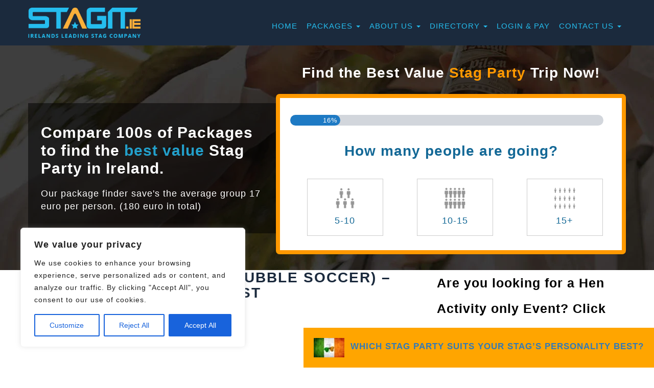

--- FILE ---
content_type: text/html; charset=UTF-8
request_url: https://stagit.ie/packages/combododgeballbubble-soccer-belfast/
body_size: 45580
content:
<!DOCTYPE html>
<!--[if IE 7]>
<html class="ie ie7" lang="en-US" prefix="og: http://ogp.me/ns#">
<![endif]-->
<!--[if IE 8]>
<html class="ie ie8" lang="en-US">
<![endif]-->
<!--[if !(IE 7) | !(IE 8) ]><!-->
<html lang="en-US">
<!--<![endif]-->
<head>
<meta charset="UTF-8">


<!-- SEO by Squirrly SEO 12.4.12 - https://plugin.squirrly.co/ -->

<link rel="alternate" type="application/rss+xml" href="https://stagit.ie/sitemap.xml" />

<meta property="og:url" content="https://stagit.ie/packages/combododgeballbubble-soccer-belfast/" />
<meta property="og:title" content="Combo(Dodgeball+Bubble Soccer) - Belfast" />
<meta property="og:description" content="" />
<meta property="og:type" content="website" />
<meta property="og:image" content="https://stagit.ie/wp-content/uploads/2015/03/WuK3dtoL9sking.jpg" />
<meta property="og:image:width" content="530" />
<meta property="og:image:height" content="320" />
<meta property="og:image:type" content="image/jpeg" />
<meta property="og:site_name" content="Best Value Stag Party Packages in Ireland| Stagit.ie" />
<meta property="og:locale" content="en_US" />

<meta property="twitter:url" content="https://stagit.ie/packages/combododgeballbubble-soccer-belfast/" />
<meta property="twitter:title" content="Combo(Dodgeball+Bubble Soccer) - Belfast" />
<meta property="twitter:description" content="" />
<meta property="twitter:image" content="https://stagit.ie/wp-content/uploads/2015/03/WuK3dtoL9sking.jpg" />
<meta property="twitter:domain" content="Best Value Stag Party Packages in Ireland| Stagit.ie" />
<meta property="twitter:card" content="summary_large_image" />
<meta property="twitter:creator" content="@twitter" />
<meta property="twitter:site" content="@twitter" />
<script type="application/ld+json">{"@context":"https://schema.org","@graph":[{"@type":"WebSite","@id":"https://stagit.ie/packages/combododgeballbubble-soccer-belfast/#website","url":"https://stagit.ie/packages/combododgeballbubble-soccer-belfast/","name":"Combo(Dodgeball+Bubble Soccer) - Belfast","headline":"","mainEntityOfPage":{"@type":"WebPage","url":"https://stagit.ie/packages/combododgeballbubble-soccer-belfast/"},"datePublished":"2015-03-31T10:10:17+00:00","dateModified":"2024-01-23T01:59:48+00:00","image":{"@type":"ImageObject","url":"https://stagit.ie/wp-content/uploads/2015/03/WuK3dtoL9sking.jpg","height":"320","width":"530"},"potentialAction":{"@type":"SearchAction","target":"https://stagit.ie/?s={search_term_string}","query-input":"required name=search_term_string"},"author":{"@type":"Person","@id":"https://stagit.ie/author/admin/#person","url":"https://stagit.ie/author/admin/","name":"admin"},"publisher":{"@type":"Organization","@id":"https://stagit.ie/packages/combododgeballbubble-soccer-belfast/#Organization","url":"https://stagit.ie/packages/combododgeballbubble-soccer-belfast/","name":"Best Value Stag Party Packages in Ireland| Stagit.ie","sameAs":["https://twitter.com/twitter"]}}]}</script>
<!-- /SEO by Squirrly SEO - WordPress SEO Plugin -->




	
	<meta http-equiv="X-UA-Compatible" content="IE=edge">
<script type="text/javascript">
/* <![CDATA[ */
 var gform;gform||(document.addEventListener("gform_main_scripts_loaded",function(){gform.scriptsLoaded=!0}),window.addEventListener("DOMContentLoaded",function(){gform.domLoaded=!0}),gform={domLoaded:!1,scriptsLoaded:!1,initializeOnLoaded:function(o){gform.domLoaded&&gform.scriptsLoaded?o():!gform.domLoaded&&gform.scriptsLoaded?window.addEventListener("DOMContentLoaded",o):document.addEventListener("gform_main_scripts_loaded",o)},hooks:{action:{},filter:{}},addAction:function(o,n,r,t){gform.addHook("action",o,n,r,t)},addFilter:function(o,n,r,t){gform.addHook("filter",o,n,r,t)},doAction:function(o){gform.doHook("action",o,arguments)},applyFilters:function(o){return gform.doHook("filter",o,arguments)},removeAction:function(o,n){gform.removeHook("action",o,n)},removeFilter:function(o,n,r){gform.removeHook("filter",o,n,r)},addHook:function(o,n,r,t,i){null==gform.hooks[o][n]&&(gform.hooks[o][n]=[]);var e=gform.hooks[o][n];null==i&&(i=n+"_"+e.length),gform.hooks[o][n].push({tag:i,callable:r,priority:t=null==t?10:t})},doHook:function(n,o,r){var t;if(r=Array.prototype.slice.call(r,1),null!=gform.hooks[n][o]&&((o=gform.hooks[n][o]).sort(function(o,n){return o.priority-n.priority}),o.forEach(function(o){"function"!=typeof(t=o.callable)&&(t=window[t]),"action"==n?t.apply(null,r):r[0]=t.apply(null,r)})),"filter"==n)return r[0]},removeHook:function(o,n,t,i){var r;null!=gform.hooks[o][n]&&(r=(r=gform.hooks[o][n]).filter(function(o,n,r){return!!(null!=i&&i!=o.tag||null!=t&&t!=o.priority)}),gform.hooks[o][n]=r)}}); 
/* ]]> */
</script>

    <meta name="viewport" content="width=device-width, initial-scale=1.0">
	<title>
					Combo(Dodgeball+Bubble Soccer) - Belfast - Best Value Stag Party Packages in Ireland| Stagit.ie			</title>
    
<!-- Hotjar Tracking Code for stagit.ie --> 
<script> 
/**
(function(h,o,t,j,a,r){ 
h.hj=h.hj||function(){(h.hj.q=h.hj.q||[]).push(arguments)}; 
h._hjSettings={hjid:685839,hjsv:6}; 
a=o.getElementsByTagName('head')[0]; 
r=o.createElement('script');r.async=1; 
r.src=t+h._hjSettings.hjid+j+h._hjSettings.hjsv; 
a.appendChild(r); 
})(window,document,'https://static.hotjar.com/c/hotjar-','.js?sv='); 
**/
</script>

	<link rel="profile" href="http://gmpg.org/xfn/11">
	<link rel="pingback" href="https://stagit.ie/xmlrpc.php">
	<!--[if lt IE 9]>
	   <script src="https://stagit.ie/wp-content/themes/stagit/js/html5.js"></script>
	<![endif]-->

    <!--[if gte IE 9]>
      <style type="text/css">
        .gradient {
           filter: none;
        }
      </style>
    <![endif]-->

	<meta name='robots' content='index, follow, max-image-preview:large, max-snippet:-1, max-video-preview:-1' />
	<style>img:is([sizes="auto" i], [sizes^="auto," i]) { contain-intrinsic-size: 3000px 1500px }</style>
	
	<!-- This site is optimized with the Yoast SEO plugin v26.8 - https://yoast.com/product/yoast-seo-wordpress/ -->
	<link rel="canonical" href="https://stagit.ie/packages/combododgeballbubble-soccer-belfast/" />
													<script type="application/ld+json" class="yoast-schema-graph">{"@context":"https://schema.org","@graph":[{"@type":"WebPage","@id":"https://stagit.ie/packages/combododgeballbubble-soccer-belfast/","url":"https://stagit.ie/packages/combododgeballbubble-soccer-belfast/","name":"Combo(Dodgeball+Bubble Soccer) - Belfast - Best Value Stag Party Packages in Ireland| Stagit.ie","isPartOf":{"@id":"https://stagit.ie/#website"},"primaryImageOfPage":{"@id":"https://stagit.ie/packages/combododgeballbubble-soccer-belfast/#primaryimage"},"image":{"@id":"https://stagit.ie/packages/combododgeballbubble-soccer-belfast/#primaryimage"},"thumbnailUrl":"https://stagit.ie/wp-content/uploads/2015/03/WuK3dtoL9sking.jpg","datePublished":"2015-03-31T10:10:17+00:00","dateModified":"2024-01-23T01:59:48+00:00","breadcrumb":{"@id":"https://stagit.ie/packages/combododgeballbubble-soccer-belfast/#breadcrumb"},"inLanguage":"en-US","potentialAction":[{"@type":"ReadAction","target":["https://stagit.ie/packages/combododgeballbubble-soccer-belfast/"]}]},{"@type":"ImageObject","inLanguage":"en-US","@id":"https://stagit.ie/packages/combododgeballbubble-soccer-belfast/#primaryimage","url":"https://stagit.ie/wp-content/uploads/2015/03/WuK3dtoL9sking.jpg","contentUrl":"https://stagit.ie/wp-content/uploads/2015/03/WuK3dtoL9sking.jpg","width":530,"height":320,"caption":"stag party"},{"@type":"BreadcrumbList","@id":"https://stagit.ie/packages/combododgeballbubble-soccer-belfast/#breadcrumb","itemListElement":[{"@type":"ListItem","position":1,"name":"Home","item":"https://stagit.ie/"},{"@type":"ListItem","position":2,"name":"Packages","item":"https://stagit.ie/packages/"},{"@type":"ListItem","position":3,"name":"Combo(Dodgeball+Bubble Soccer) &#8211; Belfast"}]},{"@type":"WebSite","@id":"https://stagit.ie/#website","url":"https://stagit.ie/","name":"Best Value Stag Party Packages in Ireland| Stagit.ie","description":"Irelands Premier Online Stag Party Organiser.","potentialAction":[{"@type":"SearchAction","target":{"@type":"EntryPoint","urlTemplate":"https://stagit.ie/?s={search_term_string}"},"query-input":{"@type":"PropertyValueSpecification","valueRequired":true,"valueName":"search_term_string"}}],"inLanguage":"en-US"}]}</script>
	<!-- / Yoast SEO plugin. -->


<link rel='dns-prefetch' href='//www.googletagmanager.com' />
		<script type="text/javascript">
			var ajaxurl = 'https://stagit.ie/wp-admin/admin-ajax.php';
		</script>
		<script type="text/javascript">
/* <![CDATA[ */
window._wpemojiSettings = {"baseUrl":"https:\/\/s.w.org\/images\/core\/emoji\/15.0.3\/72x72\/","ext":".png","svgUrl":"https:\/\/s.w.org\/images\/core\/emoji\/15.0.3\/svg\/","svgExt":".svg","source":{"concatemoji":"https:\/\/stagit.ie\/wp-includes\/js\/wp-emoji-release.min.js?ver=6.7.4"}};
/*! This file is auto-generated */
!function(i,n){var o,s,e;function c(e){try{var t={supportTests:e,timestamp:(new Date).valueOf()};sessionStorage.setItem(o,JSON.stringify(t))}catch(e){}}function p(e,t,n){e.clearRect(0,0,e.canvas.width,e.canvas.height),e.fillText(t,0,0);var t=new Uint32Array(e.getImageData(0,0,e.canvas.width,e.canvas.height).data),r=(e.clearRect(0,0,e.canvas.width,e.canvas.height),e.fillText(n,0,0),new Uint32Array(e.getImageData(0,0,e.canvas.width,e.canvas.height).data));return t.every(function(e,t){return e===r[t]})}function u(e,t,n){switch(t){case"flag":return n(e,"\ud83c\udff3\ufe0f\u200d\u26a7\ufe0f","\ud83c\udff3\ufe0f\u200b\u26a7\ufe0f")?!1:!n(e,"\ud83c\uddfa\ud83c\uddf3","\ud83c\uddfa\u200b\ud83c\uddf3")&&!n(e,"\ud83c\udff4\udb40\udc67\udb40\udc62\udb40\udc65\udb40\udc6e\udb40\udc67\udb40\udc7f","\ud83c\udff4\u200b\udb40\udc67\u200b\udb40\udc62\u200b\udb40\udc65\u200b\udb40\udc6e\u200b\udb40\udc67\u200b\udb40\udc7f");case"emoji":return!n(e,"\ud83d\udc26\u200d\u2b1b","\ud83d\udc26\u200b\u2b1b")}return!1}function f(e,t,n){var r="undefined"!=typeof WorkerGlobalScope&&self instanceof WorkerGlobalScope?new OffscreenCanvas(300,150):i.createElement("canvas"),a=r.getContext("2d",{willReadFrequently:!0}),o=(a.textBaseline="top",a.font="600 32px Arial",{});return e.forEach(function(e){o[e]=t(a,e,n)}),o}function t(e){var t=i.createElement("script");t.src=e,t.defer=!0,i.head.appendChild(t)}"undefined"!=typeof Promise&&(o="wpEmojiSettingsSupports",s=["flag","emoji"],n.supports={everything:!0,everythingExceptFlag:!0},e=new Promise(function(e){i.addEventListener("DOMContentLoaded",e,{once:!0})}),new Promise(function(t){var n=function(){try{var e=JSON.parse(sessionStorage.getItem(o));if("object"==typeof e&&"number"==typeof e.timestamp&&(new Date).valueOf()<e.timestamp+604800&&"object"==typeof e.supportTests)return e.supportTests}catch(e){}return null}();if(!n){if("undefined"!=typeof Worker&&"undefined"!=typeof OffscreenCanvas&&"undefined"!=typeof URL&&URL.createObjectURL&&"undefined"!=typeof Blob)try{var e="postMessage("+f.toString()+"("+[JSON.stringify(s),u.toString(),p.toString()].join(",")+"));",r=new Blob([e],{type:"text/javascript"}),a=new Worker(URL.createObjectURL(r),{name:"wpTestEmojiSupports"});return void(a.onmessage=function(e){c(n=e.data),a.terminate(),t(n)})}catch(e){}c(n=f(s,u,p))}t(n)}).then(function(e){for(var t in e)n.supports[t]=e[t],n.supports.everything=n.supports.everything&&n.supports[t],"flag"!==t&&(n.supports.everythingExceptFlag=n.supports.everythingExceptFlag&&n.supports[t]);n.supports.everythingExceptFlag=n.supports.everythingExceptFlag&&!n.supports.flag,n.DOMReady=!1,n.readyCallback=function(){n.DOMReady=!0}}).then(function(){return e}).then(function(){var e;n.supports.everything||(n.readyCallback(),(e=n.source||{}).concatemoji?t(e.concatemoji):e.wpemoji&&e.twemoji&&(t(e.twemoji),t(e.wpemoji)))}))}((window,document),window._wpemojiSettings);
/* ]]> */
</script>
<style id='wp-emoji-styles-inline-css' type='text/css'>

	img.wp-smiley, img.emoji {
		display: inline !important;
		border: none !important;
		box-shadow: none !important;
		height: 1em !important;
		width: 1em !important;
		margin: 0 0.07em !important;
		vertical-align: -0.1em !important;
		background: none !important;
		padding: 0 !important;
	}
</style>
<link rel='stylesheet' id='wp-block-library-css' href='https://stagit.ie/wp-includes/css/dist/block-library/style.min.css?ver=6.7.4' type='text/css' media='all' />
<link rel='stylesheet' id='wp-components-css' href='https://stagit.ie/wp-includes/css/dist/components/style.min.css?ver=6.7.4' type='text/css' media='all' />
<link rel='stylesheet' id='wp-preferences-css' href='https://stagit.ie/wp-includes/css/dist/preferences/style.min.css?ver=6.7.4' type='text/css' media='all' />
<link rel='stylesheet' id='wp-block-editor-css' href='https://stagit.ie/wp-includes/css/dist/block-editor/style.min.css?ver=6.7.4' type='text/css' media='all' />
<link rel='stylesheet' id='popup-maker-block-library-style-css' href='https://stagit.ie/wp-content/plugins/popup-maker/dist/packages/block-library-style.css?ver=dbea705cfafe089d65f1' type='text/css' media='all' />
<style id='classic-theme-styles-inline-css' type='text/css'>
/*! This file is auto-generated */
.wp-block-button__link{color:#fff;background-color:#32373c;border-radius:9999px;box-shadow:none;text-decoration:none;padding:calc(.667em + 2px) calc(1.333em + 2px);font-size:1.125em}.wp-block-file__button{background:#32373c;color:#fff;text-decoration:none}
</style>
<style id='global-styles-inline-css' type='text/css'>
:root{--wp--preset--aspect-ratio--square: 1;--wp--preset--aspect-ratio--4-3: 4/3;--wp--preset--aspect-ratio--3-4: 3/4;--wp--preset--aspect-ratio--3-2: 3/2;--wp--preset--aspect-ratio--2-3: 2/3;--wp--preset--aspect-ratio--16-9: 16/9;--wp--preset--aspect-ratio--9-16: 9/16;--wp--preset--color--black: #000000;--wp--preset--color--cyan-bluish-gray: #abb8c3;--wp--preset--color--white: #ffffff;--wp--preset--color--pale-pink: #f78da7;--wp--preset--color--vivid-red: #cf2e2e;--wp--preset--color--luminous-vivid-orange: #ff6900;--wp--preset--color--luminous-vivid-amber: #fcb900;--wp--preset--color--light-green-cyan: #7bdcb5;--wp--preset--color--vivid-green-cyan: #00d084;--wp--preset--color--pale-cyan-blue: #8ed1fc;--wp--preset--color--vivid-cyan-blue: #0693e3;--wp--preset--color--vivid-purple: #9b51e0;--wp--preset--gradient--vivid-cyan-blue-to-vivid-purple: linear-gradient(135deg,rgba(6,147,227,1) 0%,rgb(155,81,224) 100%);--wp--preset--gradient--light-green-cyan-to-vivid-green-cyan: linear-gradient(135deg,rgb(122,220,180) 0%,rgb(0,208,130) 100%);--wp--preset--gradient--luminous-vivid-amber-to-luminous-vivid-orange: linear-gradient(135deg,rgba(252,185,0,1) 0%,rgba(255,105,0,1) 100%);--wp--preset--gradient--luminous-vivid-orange-to-vivid-red: linear-gradient(135deg,rgba(255,105,0,1) 0%,rgb(207,46,46) 100%);--wp--preset--gradient--very-light-gray-to-cyan-bluish-gray: linear-gradient(135deg,rgb(238,238,238) 0%,rgb(169,184,195) 100%);--wp--preset--gradient--cool-to-warm-spectrum: linear-gradient(135deg,rgb(74,234,220) 0%,rgb(151,120,209) 20%,rgb(207,42,186) 40%,rgb(238,44,130) 60%,rgb(251,105,98) 80%,rgb(254,248,76) 100%);--wp--preset--gradient--blush-light-purple: linear-gradient(135deg,rgb(255,206,236) 0%,rgb(152,150,240) 100%);--wp--preset--gradient--blush-bordeaux: linear-gradient(135deg,rgb(254,205,165) 0%,rgb(254,45,45) 50%,rgb(107,0,62) 100%);--wp--preset--gradient--luminous-dusk: linear-gradient(135deg,rgb(255,203,112) 0%,rgb(199,81,192) 50%,rgb(65,88,208) 100%);--wp--preset--gradient--pale-ocean: linear-gradient(135deg,rgb(255,245,203) 0%,rgb(182,227,212) 50%,rgb(51,167,181) 100%);--wp--preset--gradient--electric-grass: linear-gradient(135deg,rgb(202,248,128) 0%,rgb(113,206,126) 100%);--wp--preset--gradient--midnight: linear-gradient(135deg,rgb(2,3,129) 0%,rgb(40,116,252) 100%);--wp--preset--font-size--small: 13px;--wp--preset--font-size--medium: 20px;--wp--preset--font-size--large: 36px;--wp--preset--font-size--x-large: 42px;--wp--preset--spacing--20: 0.44rem;--wp--preset--spacing--30: 0.67rem;--wp--preset--spacing--40: 1rem;--wp--preset--spacing--50: 1.5rem;--wp--preset--spacing--60: 2.25rem;--wp--preset--spacing--70: 3.38rem;--wp--preset--spacing--80: 5.06rem;--wp--preset--shadow--natural: 6px 6px 9px rgba(0, 0, 0, 0.2);--wp--preset--shadow--deep: 12px 12px 50px rgba(0, 0, 0, 0.4);--wp--preset--shadow--sharp: 6px 6px 0px rgba(0, 0, 0, 0.2);--wp--preset--shadow--outlined: 6px 6px 0px -3px rgba(255, 255, 255, 1), 6px 6px rgba(0, 0, 0, 1);--wp--preset--shadow--crisp: 6px 6px 0px rgba(0, 0, 0, 1);}:where(.is-layout-flex){gap: 0.5em;}:where(.is-layout-grid){gap: 0.5em;}body .is-layout-flex{display: flex;}.is-layout-flex{flex-wrap: wrap;align-items: center;}.is-layout-flex > :is(*, div){margin: 0;}body .is-layout-grid{display: grid;}.is-layout-grid > :is(*, div){margin: 0;}:where(.wp-block-columns.is-layout-flex){gap: 2em;}:where(.wp-block-columns.is-layout-grid){gap: 2em;}:where(.wp-block-post-template.is-layout-flex){gap: 1.25em;}:where(.wp-block-post-template.is-layout-grid){gap: 1.25em;}.has-black-color{color: var(--wp--preset--color--black) !important;}.has-cyan-bluish-gray-color{color: var(--wp--preset--color--cyan-bluish-gray) !important;}.has-white-color{color: var(--wp--preset--color--white) !important;}.has-pale-pink-color{color: var(--wp--preset--color--pale-pink) !important;}.has-vivid-red-color{color: var(--wp--preset--color--vivid-red) !important;}.has-luminous-vivid-orange-color{color: var(--wp--preset--color--luminous-vivid-orange) !important;}.has-luminous-vivid-amber-color{color: var(--wp--preset--color--luminous-vivid-amber) !important;}.has-light-green-cyan-color{color: var(--wp--preset--color--light-green-cyan) !important;}.has-vivid-green-cyan-color{color: var(--wp--preset--color--vivid-green-cyan) !important;}.has-pale-cyan-blue-color{color: var(--wp--preset--color--pale-cyan-blue) !important;}.has-vivid-cyan-blue-color{color: var(--wp--preset--color--vivid-cyan-blue) !important;}.has-vivid-purple-color{color: var(--wp--preset--color--vivid-purple) !important;}.has-black-background-color{background-color: var(--wp--preset--color--black) !important;}.has-cyan-bluish-gray-background-color{background-color: var(--wp--preset--color--cyan-bluish-gray) !important;}.has-white-background-color{background-color: var(--wp--preset--color--white) !important;}.has-pale-pink-background-color{background-color: var(--wp--preset--color--pale-pink) !important;}.has-vivid-red-background-color{background-color: var(--wp--preset--color--vivid-red) !important;}.has-luminous-vivid-orange-background-color{background-color: var(--wp--preset--color--luminous-vivid-orange) !important;}.has-luminous-vivid-amber-background-color{background-color: var(--wp--preset--color--luminous-vivid-amber) !important;}.has-light-green-cyan-background-color{background-color: var(--wp--preset--color--light-green-cyan) !important;}.has-vivid-green-cyan-background-color{background-color: var(--wp--preset--color--vivid-green-cyan) !important;}.has-pale-cyan-blue-background-color{background-color: var(--wp--preset--color--pale-cyan-blue) !important;}.has-vivid-cyan-blue-background-color{background-color: var(--wp--preset--color--vivid-cyan-blue) !important;}.has-vivid-purple-background-color{background-color: var(--wp--preset--color--vivid-purple) !important;}.has-black-border-color{border-color: var(--wp--preset--color--black) !important;}.has-cyan-bluish-gray-border-color{border-color: var(--wp--preset--color--cyan-bluish-gray) !important;}.has-white-border-color{border-color: var(--wp--preset--color--white) !important;}.has-pale-pink-border-color{border-color: var(--wp--preset--color--pale-pink) !important;}.has-vivid-red-border-color{border-color: var(--wp--preset--color--vivid-red) !important;}.has-luminous-vivid-orange-border-color{border-color: var(--wp--preset--color--luminous-vivid-orange) !important;}.has-luminous-vivid-amber-border-color{border-color: var(--wp--preset--color--luminous-vivid-amber) !important;}.has-light-green-cyan-border-color{border-color: var(--wp--preset--color--light-green-cyan) !important;}.has-vivid-green-cyan-border-color{border-color: var(--wp--preset--color--vivid-green-cyan) !important;}.has-pale-cyan-blue-border-color{border-color: var(--wp--preset--color--pale-cyan-blue) !important;}.has-vivid-cyan-blue-border-color{border-color: var(--wp--preset--color--vivid-cyan-blue) !important;}.has-vivid-purple-border-color{border-color: var(--wp--preset--color--vivid-purple) !important;}.has-vivid-cyan-blue-to-vivid-purple-gradient-background{background: var(--wp--preset--gradient--vivid-cyan-blue-to-vivid-purple) !important;}.has-light-green-cyan-to-vivid-green-cyan-gradient-background{background: var(--wp--preset--gradient--light-green-cyan-to-vivid-green-cyan) !important;}.has-luminous-vivid-amber-to-luminous-vivid-orange-gradient-background{background: var(--wp--preset--gradient--luminous-vivid-amber-to-luminous-vivid-orange) !important;}.has-luminous-vivid-orange-to-vivid-red-gradient-background{background: var(--wp--preset--gradient--luminous-vivid-orange-to-vivid-red) !important;}.has-very-light-gray-to-cyan-bluish-gray-gradient-background{background: var(--wp--preset--gradient--very-light-gray-to-cyan-bluish-gray) !important;}.has-cool-to-warm-spectrum-gradient-background{background: var(--wp--preset--gradient--cool-to-warm-spectrum) !important;}.has-blush-light-purple-gradient-background{background: var(--wp--preset--gradient--blush-light-purple) !important;}.has-blush-bordeaux-gradient-background{background: var(--wp--preset--gradient--blush-bordeaux) !important;}.has-luminous-dusk-gradient-background{background: var(--wp--preset--gradient--luminous-dusk) !important;}.has-pale-ocean-gradient-background{background: var(--wp--preset--gradient--pale-ocean) !important;}.has-electric-grass-gradient-background{background: var(--wp--preset--gradient--electric-grass) !important;}.has-midnight-gradient-background{background: var(--wp--preset--gradient--midnight) !important;}.has-small-font-size{font-size: var(--wp--preset--font-size--small) !important;}.has-medium-font-size{font-size: var(--wp--preset--font-size--medium) !important;}.has-large-font-size{font-size: var(--wp--preset--font-size--large) !important;}.has-x-large-font-size{font-size: var(--wp--preset--font-size--x-large) !important;}
:where(.wp-block-post-template.is-layout-flex){gap: 1.25em;}:where(.wp-block-post-template.is-layout-grid){gap: 1.25em;}
:where(.wp-block-columns.is-layout-flex){gap: 2em;}:where(.wp-block-columns.is-layout-grid){gap: 2em;}
:root :where(.wp-block-pullquote){font-size: 1.5em;line-height: 1.6;}
</style>
<link rel='stylesheet' id='wp-blog-designer-fontawesome-stylesheets-css' href='https://stagit.ie/wp-content/plugins/blog-designer//admin/css/fontawesome-all.min.css?ver=1.0' type='text/css' media='all' />
<link rel='stylesheet' id='wp-blog-designer-css-stylesheets-css' href='https://stagit.ie/wp-content/plugins/blog-designer/public/css/designer_css.css?ver=1.0' type='text/css' media='all' />
<link rel='stylesheet' id='stagit-font-awesome-css' href='https://stagit.ie/wp-content/themes/stagit/fonts/font-awesome/css/font-awesome.min.css?ver=1757778427' type='text/css' media='all' />
<link rel='stylesheet' id='stagit-fonts-css' href='https://stagit.ie/wp-content/themes/stagit/fonts/fonts.css?ver=1757778427' type='text/css' media='all' />
<link rel='stylesheet' id='stagit-bootstrap-min-css' href='https://stagit.ie/wp-content/themes/stagit/css/bootstrap.min.css?ver=1757778427' type='text/css' media='all' />
<link rel='stylesheet' id='stagit-responsive-css' href='https://stagit.ie/wp-content/themes/stagit/css/responsive.css?ver=1757778427' type='text/css' media='all' />
<link rel='stylesheet' id='theme-style-css' href='https://stagit.ie/wp-content/themes/stagit/style.css?ver=1757778427' type='text/css' media='all' />
<link rel='stylesheet' id='gforms_reset_css-css' href='https://stagit.ie/wp-content/plugins/gravityforms/legacy/css/formreset.min.css?ver=2.8.13' type='text/css' media='all' />
<link rel='stylesheet' id='gforms_datepicker_css-css' href='https://stagit.ie/wp-content/plugins/gravityforms/legacy/css/datepicker.min.css?ver=2.8.13' type='text/css' media='all' />
<link rel='stylesheet' id='gforms_formsmain_css-css' href='https://stagit.ie/wp-content/plugins/gravityforms/legacy/css/formsmain.min.css?ver=2.8.13' type='text/css' media='all' />
<link rel='stylesheet' id='gforms_ready_class_css-css' href='https://stagit.ie/wp-content/plugins/gravityforms/legacy/css/readyclass.min.css?ver=2.8.13' type='text/css' media='all' />
<link rel='stylesheet' id='gforms_browsers_css-css' href='https://stagit.ie/wp-content/plugins/gravityforms/legacy/css/browsers.min.css?ver=2.8.13' type='text/css' media='all' />
<link rel='stylesheet' id='popup-maker-site-css' href='https://stagit.ie/wp-content/plugins/popup-maker/dist/assets/site.css?ver=1.21.5' type='text/css' media='all' />
<style id='popup-maker-site-inline-css' type='text/css'>
/* Popup Google Fonts */
@import url('//fonts.googleapis.com/css?family=Acme|Montserrat');

/* Popup Theme 15411: Default Theme */
.pum-theme-15411, .pum-theme-default-theme { background-color: rgba( 255, 255, 255, 0.24 ) } 
.pum-theme-15411 .pum-container, .pum-theme-default-theme .pum-container { padding: 18px; border-radius: 0px; border: 1px none #000000; box-shadow: 1px 1px 3px 0px rgba( 2, 2, 2, 0.23 ); background-color: rgba( 249, 249, 249, 1.00 ) } 
.pum-theme-15411 .pum-title, .pum-theme-default-theme .pum-title { color: #000000; text-align: left; text-shadow: 0px 0px 0px rgba( 2, 2, 2, 0.23 ); font-family: inherit; font-weight: 100; font-size: 32px; line-height: 36px } 
.pum-theme-15411 .pum-content, .pum-theme-default-theme .pum-content { color: #8c8c8c; font-family: inherit; font-weight: 100 } 
.pum-theme-15411 .pum-content + .pum-close, .pum-theme-default-theme .pum-content + .pum-close { position: absolute; height: auto; width: auto; left: auto; right: 0px; bottom: auto; top: 0px; padding: 8px; color: #ffffff; font-family: inherit; font-weight: 100; font-size: 12px; line-height: 14px; border: 1px none #ffffff; border-radius: 0px; box-shadow: 0px 0px 0px 0px rgba( 2, 2, 2, 0.23 ); text-shadow: 0px 0px 0px rgba( 0, 0, 0, 0.23 ); background-color: rgba( 0, 183, 205, 1.00 ) } 

/* Popup Theme 15412: Light Box */
.pum-theme-15412, .pum-theme-lightbox { background-color: rgba( 10, 10, 10, 0.60 ) } 
.pum-theme-15412 .pum-container, .pum-theme-lightbox .pum-container { padding: 18px; border-radius: 3px; border: 8px solid #dd9933; box-shadow: 0px 0px 30px 0px rgba( 2, 2, 2, 1.00 ); background-color: rgba( 255, 255, 255, 1.00 ) } 
.pum-theme-15412 .pum-title, .pum-theme-lightbox .pum-title { color: #000000; text-align: left; text-shadow: 0px 0px 0px rgba( 2, 2, 2, 0.23 ); font-family: inherit; font-weight: 100; font-size: 32px; line-height: 36px } 
.pum-theme-15412 .pum-content, .pum-theme-lightbox .pum-content { color: #000000; font-family: inherit; font-weight: 100 } 
.pum-theme-15412 .pum-content + .pum-close, .pum-theme-lightbox .pum-content + .pum-close { position: absolute; height: 30px; width: 30px; left: auto; right: -24px; bottom: auto; top: -24px; padding: 0px; color: #ffffff; font-family: inherit; font-weight: 100; font-size: 24px; line-height: 26px; border: 2px solid #ffffff; border-radius: 30px; box-shadow: 0px 0px 15px 1px rgba( 2, 2, 2, 0.75 ); text-shadow: 0px 0px 0px rgba( 0, 0, 0, 0.23 ); background-color: rgba( 0, 0, 0, 1.00 ) } 

/* Popup Theme 18477: Floating Bar - Soft Blue */
.pum-theme-18477, .pum-theme-floating-bar { background-color: rgba( 255, 255, 255, 0.00 ) } 
.pum-theme-18477 .pum-container, .pum-theme-floating-bar .pum-container { padding: 8px; border-radius: 0px; border: 1px none #000000; box-shadow: 1px 1px 3px 0px rgba( 2, 2, 2, 0.23 ); background-color: rgba( 238, 246, 252, 1.00 ) } 
.pum-theme-18477 .pum-title, .pum-theme-floating-bar .pum-title { color: #505050; text-align: left; text-shadow: 0px 0px 0px rgba( 2, 2, 2, 0.23 ); font-family: inherit; font-weight: 400; font-size: 32px; line-height: 36px } 
.pum-theme-18477 .pum-content, .pum-theme-floating-bar .pum-content { color: #505050; font-family: inherit; font-weight: 400 } 
.pum-theme-18477 .pum-content + .pum-close, .pum-theme-floating-bar .pum-content + .pum-close { position: absolute; height: 18px; width: 18px; left: auto; right: 5px; bottom: auto; top: 50%; padding: 0px; color: #505050; font-family: Sans-Serif; font-weight: 700; font-size: 15px; line-height: 18px; border: 1px solid #505050; border-radius: 15px; box-shadow: 0px 0px 0px 0px rgba( 2, 2, 2, 0.00 ); text-shadow: 0px 0px 0px rgba( 0, 0, 0, 0.00 ); background-color: rgba( 255, 255, 255, 0.00 ); transform: translate(0, -50%) } 

/* Popup Theme 18478: Content Only - For use with page builders or block editor */
.pum-theme-18478, .pum-theme-content-only { background-color: rgba( 0, 0, 0, 0.70 ) } 
.pum-theme-18478 .pum-container, .pum-theme-content-only .pum-container { padding: 0px; border-radius: 0px; border: 1px none #000000; box-shadow: 0px 0px 0px 0px rgba( 2, 2, 2, 0.00 ) } 
.pum-theme-18478 .pum-title, .pum-theme-content-only .pum-title { color: #000000; text-align: left; text-shadow: 0px 0px 0px rgba( 2, 2, 2, 0.23 ); font-family: inherit; font-weight: 400; font-size: 32px; line-height: 36px } 
.pum-theme-18478 .pum-content, .pum-theme-content-only .pum-content { color: #8c8c8c; font-family: inherit; font-weight: 400 } 
.pum-theme-18478 .pum-content + .pum-close, .pum-theme-content-only .pum-content + .pum-close { position: absolute; height: 18px; width: 18px; left: auto; right: 7px; bottom: auto; top: 7px; padding: 0px; color: #000000; font-family: inherit; font-weight: 700; font-size: 20px; line-height: 20px; border: 1px none #ffffff; border-radius: 15px; box-shadow: 0px 0px 0px 0px rgba( 2, 2, 2, 0.00 ); text-shadow: 0px 0px 0px rgba( 0, 0, 0, 0.00 ); background-color: rgba( 255, 255, 255, 0.00 ) } 

/* Popup Theme 15416: Framed Border */
.pum-theme-15416, .pum-theme-framed-border { background-color: rgba( 255, 255, 255, 0.50 ) } 
.pum-theme-15416 .pum-container, .pum-theme-framed-border .pum-container { padding: 18px; border-radius: 0px; border: 20px outset #dd3333; box-shadow: 1px 1px 3px 0px rgba( 2, 2, 2, 0.97 ) inset; background-color: rgba( 255, 251, 239, 1.00 ) } 
.pum-theme-15416 .pum-title, .pum-theme-framed-border .pum-title { color: #000000; text-align: left; text-shadow: 0px 0px 0px rgba( 2, 2, 2, 0.23 ); font-family: inherit; font-size: 32px; line-height: 36px } 
.pum-theme-15416 .pum-content, .pum-theme-framed-border .pum-content { color: #2d2d2d; font-family: inherit } 
.pum-theme-15416 .pum-content + .pum-close, .pum-theme-framed-border .pum-content + .pum-close { position: absolute; height: 20px; width: 20px; left: auto; right: -20px; bottom: auto; top: -20px; padding: 0px; color: #ffffff; font-family: Acme; font-size: 20px; line-height: 20px; border: 1px none #ffffff; border-radius: 0px; box-shadow: 0px 0px 0px 0px rgba( 2, 2, 2, 0.23 ); text-shadow: 0px 0px 0px rgba( 0, 0, 0, 0.23 ); background-color: rgba( 0, 0, 0, 0.55 ) } 

/* Popup Theme 15413: Enterprise Blue */
.pum-theme-15413, .pum-theme-enterprise-blue { background-color: rgba( 0, 0, 0, 0.70 ) } 
.pum-theme-15413 .pum-container, .pum-theme-enterprise-blue .pum-container { padding: 28px; border-radius: 5px; border: 1px none #000000; box-shadow: 0px 10px 25px 4px rgba( 2, 2, 2, 0.50 ); background-color: rgba( 255, 255, 255, 1.00 ) } 
.pum-theme-15413 .pum-title, .pum-theme-enterprise-blue .pum-title { color: #315b7c; text-align: left; text-shadow: 0px 0px 0px rgba( 2, 2, 2, 0.23 ); font-family: inherit; font-size: 34px; line-height: 36px } 
.pum-theme-15413 .pum-content, .pum-theme-enterprise-blue .pum-content { color: #2d2d2d; font-family: inherit } 
.pum-theme-15413 .pum-content + .pum-close, .pum-theme-enterprise-blue .pum-content + .pum-close { position: absolute; height: 28px; width: 28px; left: auto; right: 8px; bottom: auto; top: 8px; padding: 4px; color: #ffffff; font-family: inherit; font-size: 20px; line-height: 20px; border: 1px none #ffffff; border-radius: 42px; box-shadow: 0px 0px 0px 0px rgba( 2, 2, 2, 0.23 ); text-shadow: 0px 0px 0px rgba( 0, 0, 0, 0.23 ); background-color: rgba( 49, 91, 124, 1.00 ) } 

/* Popup Theme 15414: Hello Box */
.pum-theme-15414, .pum-theme-hello-box { background-color: rgba( 0, 0, 0, 0.75 ) } 
.pum-theme-15414 .pum-container, .pum-theme-hello-box .pum-container { padding: 30px; border-radius: 80px; border: 14px solid #81d742; box-shadow: 0px 0px 0px 0px rgba( 2, 2, 2, 0.00 ); background-color: rgba( 255, 255, 255, 1.00 ) } 
.pum-theme-15414 .pum-title, .pum-theme-hello-box .pum-title { color: #2d2d2d; text-align: left; text-shadow: 0px 0px 0px rgba( 2, 2, 2, 0.23 ); font-family: Montserrat; font-size: 32px; line-height: 36px } 
.pum-theme-15414 .pum-content, .pum-theme-hello-box .pum-content { color: #2d2d2d; font-family: inherit } 
.pum-theme-15414 .pum-content + .pum-close, .pum-theme-hello-box .pum-content + .pum-close { position: absolute; height: auto; width: auto; left: auto; right: -30px; bottom: auto; top: -30px; padding: 0px; color: #2d2d2d; font-family: inherit; font-size: 32px; line-height: 28px; border: 1px none #ffffff; border-radius: 28px; box-shadow: 0px 0px 0px 0px rgba( 2, 2, 2, 0.23 ); text-shadow: 0px 0px 0px rgba( 0, 0, 0, 0.23 ); background-color: rgba( 255, 255, 255, 1.00 ) } 

/* Popup Theme 15415: Cutting Edge */
.pum-theme-15415, .pum-theme-cutting-edge { background-color: rgba( 0, 0, 0, 0.50 ) } 
.pum-theme-15415 .pum-container, .pum-theme-cutting-edge .pum-container { padding: 18px; border-radius: 0px; border: 1px none #000000; box-shadow: 0px 10px 25px 0px rgba( 2, 2, 2, 0.50 ); background-color: rgba( 30, 115, 190, 1.00 ) } 
.pum-theme-15415 .pum-title, .pum-theme-cutting-edge .pum-title { color: #ffffff; text-align: left; text-shadow: 0px 0px 0px rgba( 2, 2, 2, 0.23 ); font-family: Sans-Serif; font-size: 26px; line-height: 28px } 
.pum-theme-15415 .pum-content, .pum-theme-cutting-edge .pum-content { color: #ffffff; font-family: inherit } 
.pum-theme-15415 .pum-content + .pum-close, .pum-theme-cutting-edge .pum-content + .pum-close { position: absolute; height: 24px; width: 24px; left: auto; right: 0px; bottom: auto; top: 0px; padding: 0px; color: #1e73be; font-family: inherit; font-size: 32px; line-height: 24px; border: 1px none #ffffff; border-radius: 0px; box-shadow: -1px 1px 1px 0px rgba( 2, 2, 2, 0.10 ); text-shadow: -1px 1px 1px rgba( 0, 0, 0, 0.10 ); background-color: rgba( 238, 238, 34, 1.00 ) } 


</style>
<link rel='stylesheet' id='Open-sans-css' href='http://fonts.googleapis.com/css?family=Open+Sans%3A400%2C400italic%2C700&#038;ver=6.7.4' type='text/css' media='all' />
<link rel='stylesheet' id='Lato-fonts-css' href='http://fonts.googleapis.com/css?family=Lato%3A400%2C900&#038;ver=6.7.4' type='text/css' media='all' />
<link rel='stylesheet' id='Roboto-fonts-css' href='http://fonts.googleapis.com/css?family=Roboto%3A400%2C700%2C700italic%2C300&#038;ver=6.7.4' type='text/css' media='all' />
<script type="text/javascript" id="cookie-law-info-js-extra">
/* <![CDATA[ */
var _ckyConfig = {"_ipData":[],"_assetsURL":"https:\/\/stagit.ie\/wp-content\/plugins\/cookie-law-info\/lite\/frontend\/images\/","_publicURL":"https:\/\/stagit.ie","_expiry":"365","_categories":[{"name":"Necessary","slug":"necessary","isNecessary":true,"ccpaDoNotSell":true,"cookies":[],"active":true,"defaultConsent":{"gdpr":true,"ccpa":true}},{"name":"Functional","slug":"functional","isNecessary":false,"ccpaDoNotSell":true,"cookies":[],"active":true,"defaultConsent":{"gdpr":false,"ccpa":false}},{"name":"Analytics","slug":"analytics","isNecessary":false,"ccpaDoNotSell":true,"cookies":[],"active":true,"defaultConsent":{"gdpr":false,"ccpa":false}},{"name":"Performance","slug":"performance","isNecessary":false,"ccpaDoNotSell":true,"cookies":[],"active":true,"defaultConsent":{"gdpr":false,"ccpa":false}},{"name":"Advertisement","slug":"advertisement","isNecessary":false,"ccpaDoNotSell":true,"cookies":[],"active":true,"defaultConsent":{"gdpr":false,"ccpa":false}}],"_activeLaw":"gdpr","_rootDomain":"","_block":"1","_showBanner":"1","_bannerConfig":{"settings":{"type":"box","preferenceCenterType":"popup","position":"bottom-left","applicableLaw":"gdpr"},"behaviours":{"reloadBannerOnAccept":false,"loadAnalyticsByDefault":false,"animations":{"onLoad":"animate","onHide":"sticky"}},"config":{"revisitConsent":{"status":true,"tag":"revisit-consent","position":"bottom-left","meta":{"url":"#"},"styles":{"background-color":"#0056A7"},"elements":{"title":{"type":"text","tag":"revisit-consent-title","status":true,"styles":{"color":"#0056a7"}}}},"preferenceCenter":{"toggle":{"status":true,"tag":"detail-category-toggle","type":"toggle","states":{"active":{"styles":{"background-color":"#1863DC"}},"inactive":{"styles":{"background-color":"#D0D5D2"}}}}},"categoryPreview":{"status":false,"toggle":{"status":true,"tag":"detail-category-preview-toggle","type":"toggle","states":{"active":{"styles":{"background-color":"#1863DC"}},"inactive":{"styles":{"background-color":"#D0D5D2"}}}}},"videoPlaceholder":{"status":true,"styles":{"background-color":"#000000","border-color":"#000000","color":"#ffffff"}},"readMore":{"status":false,"tag":"readmore-button","type":"link","meta":{"noFollow":true,"newTab":true},"styles":{"color":"#1863DC","background-color":"transparent","border-color":"transparent"}},"auditTable":{"status":true},"optOption":{"status":true,"toggle":{"status":true,"tag":"optout-option-toggle","type":"toggle","states":{"active":{"styles":{"background-color":"#1863dc"}},"inactive":{"styles":{"background-color":"#FFFFFF"}}}}}}},"_version":"3.3.3","_logConsent":"1","_tags":[{"tag":"accept-button","styles":{"color":"#FFFFFF","background-color":"#1863DC","border-color":"#1863DC"}},{"tag":"reject-button","styles":{"color":"#1863DC","background-color":"transparent","border-color":"#1863DC"}},{"tag":"settings-button","styles":{"color":"#1863DC","background-color":"transparent","border-color":"#1863DC"}},{"tag":"readmore-button","styles":{"color":"#1863DC","background-color":"transparent","border-color":"transparent"}},{"tag":"donotsell-button","styles":{"color":"#1863DC","background-color":"transparent","border-color":"transparent"}},{"tag":"accept-button","styles":{"color":"#FFFFFF","background-color":"#1863DC","border-color":"#1863DC"}},{"tag":"revisit-consent","styles":{"background-color":"#0056A7"}}],"_shortCodes":[{"key":"cky_readmore","content":"<a href=\"#\" class=\"cky-policy\" aria-label=\"Cookie Policy\" target=\"_blank\" rel=\"noopener\" data-cky-tag=\"readmore-button\">Cookie Policy<\/a>","tag":"readmore-button","status":false,"attributes":{"rel":"nofollow","target":"_blank"}},{"key":"cky_show_desc","content":"<button class=\"cky-show-desc-btn\" data-cky-tag=\"show-desc-button\" aria-label=\"Show more\">Show more<\/button>","tag":"show-desc-button","status":true,"attributes":[]},{"key":"cky_hide_desc","content":"<button class=\"cky-show-desc-btn\" data-cky-tag=\"hide-desc-button\" aria-label=\"Show less\">Show less<\/button>","tag":"hide-desc-button","status":true,"attributes":[]},{"key":"cky_category_toggle_label","content":"[cky_{{status}}_category_label] [cky_preference_{{category_slug}}_title]","tag":"","status":true,"attributes":[]},{"key":"cky_enable_category_label","content":"Enable","tag":"","status":true,"attributes":[]},{"key":"cky_disable_category_label","content":"Disable","tag":"","status":true,"attributes":[]},{"key":"cky_video_placeholder","content":"<div class=\"video-placeholder-normal\" data-cky-tag=\"video-placeholder\" id=\"[UNIQUEID]\"><p class=\"video-placeholder-text-normal\" data-cky-tag=\"placeholder-title\">Please accept cookies to access this content<\/p><\/div>","tag":"","status":true,"attributes":[]},{"key":"cky_enable_optout_label","content":"Enable","tag":"","status":true,"attributes":[]},{"key":"cky_disable_optout_label","content":"Disable","tag":"","status":true,"attributes":[]},{"key":"cky_optout_toggle_label","content":"[cky_{{status}}_optout_label] [cky_optout_option_title]","tag":"","status":true,"attributes":[]},{"key":"cky_optout_option_title","content":"Do Not Sell or Share My Personal Information","tag":"","status":true,"attributes":[]},{"key":"cky_optout_close_label","content":"Close","tag":"","status":true,"attributes":[]},{"key":"cky_preference_close_label","content":"Close","tag":"","status":true,"attributes":[]}],"_rtl":"","_language":"en","_providersToBlock":[]};
var _ckyStyles = {"css":".cky-overlay{background: #000000; opacity: 0.4; position: fixed; top: 0; left: 0; width: 100%; height: 100%; z-index: 99999999;}.cky-hide{display: none;}.cky-btn-revisit-wrapper{display: flex; align-items: center; justify-content: center; background: #0056a7; width: 45px; height: 45px; border-radius: 50%; position: fixed; z-index: 999999; cursor: pointer;}.cky-revisit-bottom-left{bottom: 15px; left: 15px;}.cky-revisit-bottom-right{bottom: 15px; right: 15px;}.cky-btn-revisit-wrapper .cky-btn-revisit{display: flex; align-items: center; justify-content: center; background: none; border: none; cursor: pointer; position: relative; margin: 0; padding: 0;}.cky-btn-revisit-wrapper .cky-btn-revisit img{max-width: fit-content; margin: 0; height: 30px; width: 30px;}.cky-revisit-bottom-left:hover::before{content: attr(data-tooltip); position: absolute; background: #4e4b66; color: #ffffff; left: calc(100% + 7px); font-size: 12px; line-height: 16px; width: max-content; padding: 4px 8px; border-radius: 4px;}.cky-revisit-bottom-left:hover::after{position: absolute; content: \"\"; border: 5px solid transparent; left: calc(100% + 2px); border-left-width: 0; border-right-color: #4e4b66;}.cky-revisit-bottom-right:hover::before{content: attr(data-tooltip); position: absolute; background: #4e4b66; color: #ffffff; right: calc(100% + 7px); font-size: 12px; line-height: 16px; width: max-content; padding: 4px 8px; border-radius: 4px;}.cky-revisit-bottom-right:hover::after{position: absolute; content: \"\"; border: 5px solid transparent; right: calc(100% + 2px); border-right-width: 0; border-left-color: #4e4b66;}.cky-revisit-hide{display: none;}.cky-consent-container{position: fixed; width: 440px; box-sizing: border-box; z-index: 9999999; border-radius: 6px;}.cky-consent-container .cky-consent-bar{background: #ffffff; border: 1px solid; padding: 20px 26px; box-shadow: 0 -1px 10px 0 #acabab4d; border-radius: 6px;}.cky-box-bottom-left{bottom: 40px; left: 40px;}.cky-box-bottom-right{bottom: 40px; right: 40px;}.cky-box-top-left{top: 40px; left: 40px;}.cky-box-top-right{top: 40px; right: 40px;}.cky-custom-brand-logo-wrapper .cky-custom-brand-logo{width: 100px; height: auto; margin: 0 0 12px 0;}.cky-notice .cky-title{color: #212121; font-weight: 700; font-size: 18px; line-height: 24px; margin: 0 0 12px 0;}.cky-notice-des *,.cky-preference-content-wrapper *,.cky-accordion-header-des *,.cky-gpc-wrapper .cky-gpc-desc *{font-size: 14px;}.cky-notice-des{color: #212121; font-size: 14px; line-height: 24px; font-weight: 400;}.cky-notice-des img{height: 25px; width: 25px;}.cky-consent-bar .cky-notice-des p,.cky-gpc-wrapper .cky-gpc-desc p,.cky-preference-body-wrapper .cky-preference-content-wrapper p,.cky-accordion-header-wrapper .cky-accordion-header-des p,.cky-cookie-des-table li div:last-child p{color: inherit; margin-top: 0; overflow-wrap: break-word;}.cky-notice-des P:last-child,.cky-preference-content-wrapper p:last-child,.cky-cookie-des-table li div:last-child p:last-child,.cky-gpc-wrapper .cky-gpc-desc p:last-child{margin-bottom: 0;}.cky-notice-des a.cky-policy,.cky-notice-des button.cky-policy{font-size: 14px; color: #1863dc; white-space: nowrap; cursor: pointer; background: transparent; border: 1px solid; text-decoration: underline;}.cky-notice-des button.cky-policy{padding: 0;}.cky-notice-des a.cky-policy:focus-visible,.cky-notice-des button.cky-policy:focus-visible,.cky-preference-content-wrapper .cky-show-desc-btn:focus-visible,.cky-accordion-header .cky-accordion-btn:focus-visible,.cky-preference-header .cky-btn-close:focus-visible,.cky-switch input[type=\"checkbox\"]:focus-visible,.cky-footer-wrapper a:focus-visible,.cky-btn:focus-visible{outline: 2px solid #1863dc; outline-offset: 2px;}.cky-btn:focus:not(:focus-visible),.cky-accordion-header .cky-accordion-btn:focus:not(:focus-visible),.cky-preference-content-wrapper .cky-show-desc-btn:focus:not(:focus-visible),.cky-btn-revisit-wrapper .cky-btn-revisit:focus:not(:focus-visible),.cky-preference-header .cky-btn-close:focus:not(:focus-visible),.cky-consent-bar .cky-banner-btn-close:focus:not(:focus-visible){outline: 0;}button.cky-show-desc-btn:not(:hover):not(:active){color: #1863dc; background: transparent;}button.cky-accordion-btn:not(:hover):not(:active),button.cky-banner-btn-close:not(:hover):not(:active),button.cky-btn-revisit:not(:hover):not(:active),button.cky-btn-close:not(:hover):not(:active){background: transparent;}.cky-consent-bar button:hover,.cky-modal.cky-modal-open button:hover,.cky-consent-bar button:focus,.cky-modal.cky-modal-open button:focus{text-decoration: none;}.cky-notice-btn-wrapper{display: flex; justify-content: flex-start; align-items: center; flex-wrap: wrap; margin-top: 16px;}.cky-notice-btn-wrapper .cky-btn{text-shadow: none; box-shadow: none;}.cky-btn{flex: auto; max-width: 100%; font-size: 14px; font-family: inherit; line-height: 24px; padding: 8px; font-weight: 500; margin: 0 8px 0 0; border-radius: 2px; cursor: pointer; text-align: center; text-transform: none; min-height: 0;}.cky-btn:hover{opacity: 0.8;}.cky-btn-customize{color: #1863dc; background: transparent; border: 2px solid #1863dc;}.cky-btn-reject{color: #1863dc; background: transparent; border: 2px solid #1863dc;}.cky-btn-accept{background: #1863dc; color: #ffffff; border: 2px solid #1863dc;}.cky-btn:last-child{margin-right: 0;}@media (max-width: 576px){.cky-box-bottom-left{bottom: 0; left: 0;}.cky-box-bottom-right{bottom: 0; right: 0;}.cky-box-top-left{top: 0; left: 0;}.cky-box-top-right{top: 0; right: 0;}}@media (max-width: 440px){.cky-box-bottom-left, .cky-box-bottom-right, .cky-box-top-left, .cky-box-top-right{width: 100%; max-width: 100%;}.cky-consent-container .cky-consent-bar{padding: 20px 0;}.cky-custom-brand-logo-wrapper, .cky-notice .cky-title, .cky-notice-des, .cky-notice-btn-wrapper{padding: 0 24px;}.cky-notice-des{max-height: 40vh; overflow-y: scroll;}.cky-notice-btn-wrapper{flex-direction: column; margin-top: 0;}.cky-btn{width: 100%; margin: 10px 0 0 0;}.cky-notice-btn-wrapper .cky-btn-customize{order: 2;}.cky-notice-btn-wrapper .cky-btn-reject{order: 3;}.cky-notice-btn-wrapper .cky-btn-accept{order: 1; margin-top: 16px;}}@media (max-width: 352px){.cky-notice .cky-title{font-size: 16px;}.cky-notice-des *{font-size: 12px;}.cky-notice-des, .cky-btn{font-size: 12px;}}.cky-modal.cky-modal-open{display: flex; visibility: visible; -webkit-transform: translate(-50%, -50%); -moz-transform: translate(-50%, -50%); -ms-transform: translate(-50%, -50%); -o-transform: translate(-50%, -50%); transform: translate(-50%, -50%); top: 50%; left: 50%; transition: all 1s ease;}.cky-modal{box-shadow: 0 32px 68px rgba(0, 0, 0, 0.3); margin: 0 auto; position: fixed; max-width: 100%; background: #ffffff; top: 50%; box-sizing: border-box; border-radius: 6px; z-index: 999999999; color: #212121; -webkit-transform: translate(-50%, 100%); -moz-transform: translate(-50%, 100%); -ms-transform: translate(-50%, 100%); -o-transform: translate(-50%, 100%); transform: translate(-50%, 100%); visibility: hidden; transition: all 0s ease;}.cky-preference-center{max-height: 79vh; overflow: hidden; width: 845px; overflow: hidden; flex: 1 1 0; display: flex; flex-direction: column; border-radius: 6px;}.cky-preference-header{display: flex; align-items: center; justify-content: space-between; padding: 22px 24px; border-bottom: 1px solid;}.cky-preference-header .cky-preference-title{font-size: 18px; font-weight: 700; line-height: 24px;}.cky-preference-header .cky-btn-close{margin: 0; cursor: pointer; vertical-align: middle; padding: 0; background: none; border: none; width: auto; height: auto; min-height: 0; line-height: 0; text-shadow: none; box-shadow: none;}.cky-preference-header .cky-btn-close img{margin: 0; height: 10px; width: 10px;}.cky-preference-body-wrapper{padding: 0 24px; flex: 1; overflow: auto; box-sizing: border-box;}.cky-preference-content-wrapper,.cky-gpc-wrapper .cky-gpc-desc{font-size: 14px; line-height: 24px; font-weight: 400; padding: 12px 0;}.cky-preference-content-wrapper{border-bottom: 1px solid;}.cky-preference-content-wrapper img{height: 25px; width: 25px;}.cky-preference-content-wrapper .cky-show-desc-btn{font-size: 14px; font-family: inherit; color: #1863dc; text-decoration: none; line-height: 24px; padding: 0; margin: 0; white-space: nowrap; cursor: pointer; background: transparent; border-color: transparent; text-transform: none; min-height: 0; text-shadow: none; box-shadow: none;}.cky-accordion-wrapper{margin-bottom: 10px;}.cky-accordion{border-bottom: 1px solid;}.cky-accordion:last-child{border-bottom: none;}.cky-accordion .cky-accordion-item{display: flex; margin-top: 10px;}.cky-accordion .cky-accordion-body{display: none;}.cky-accordion.cky-accordion-active .cky-accordion-body{display: block; padding: 0 22px; margin-bottom: 16px;}.cky-accordion-header-wrapper{cursor: pointer; width: 100%;}.cky-accordion-item .cky-accordion-header{display: flex; justify-content: space-between; align-items: center;}.cky-accordion-header .cky-accordion-btn{font-size: 16px; font-family: inherit; color: #212121; line-height: 24px; background: none; border: none; font-weight: 700; padding: 0; margin: 0; cursor: pointer; text-transform: none; min-height: 0; text-shadow: none; box-shadow: none;}.cky-accordion-header .cky-always-active{color: #008000; font-weight: 600; line-height: 24px; font-size: 14px;}.cky-accordion-header-des{font-size: 14px; line-height: 24px; margin: 10px 0 16px 0;}.cky-accordion-chevron{margin-right: 22px; position: relative; cursor: pointer;}.cky-accordion-chevron-hide{display: none;}.cky-accordion .cky-accordion-chevron i::before{content: \"\"; position: absolute; border-right: 1.4px solid; border-bottom: 1.4px solid; border-color: inherit; height: 6px; width: 6px; -webkit-transform: rotate(-45deg); -moz-transform: rotate(-45deg); -ms-transform: rotate(-45deg); -o-transform: rotate(-45deg); transform: rotate(-45deg); transition: all 0.2s ease-in-out; top: 8px;}.cky-accordion.cky-accordion-active .cky-accordion-chevron i::before{-webkit-transform: rotate(45deg); -moz-transform: rotate(45deg); -ms-transform: rotate(45deg); -o-transform: rotate(45deg); transform: rotate(45deg);}.cky-audit-table{background: #f4f4f4; border-radius: 6px;}.cky-audit-table .cky-empty-cookies-text{color: inherit; font-size: 12px; line-height: 24px; margin: 0; padding: 10px;}.cky-audit-table .cky-cookie-des-table{font-size: 12px; line-height: 24px; font-weight: normal; padding: 15px 10px; border-bottom: 1px solid; border-bottom-color: inherit; margin: 0;}.cky-audit-table .cky-cookie-des-table:last-child{border-bottom: none;}.cky-audit-table .cky-cookie-des-table li{list-style-type: none; display: flex; padding: 3px 0;}.cky-audit-table .cky-cookie-des-table li:first-child{padding-top: 0;}.cky-cookie-des-table li div:first-child{width: 100px; font-weight: 600; word-break: break-word; word-wrap: break-word;}.cky-cookie-des-table li div:last-child{flex: 1; word-break: break-word; word-wrap: break-word; margin-left: 8px;}.cky-footer-shadow{display: block; width: 100%; height: 40px; background: linear-gradient(180deg, rgba(255, 255, 255, 0) 0%, #ffffff 100%); position: absolute; bottom: calc(100% - 1px);}.cky-footer-wrapper{position: relative;}.cky-prefrence-btn-wrapper{display: flex; flex-wrap: wrap; align-items: center; justify-content: center; padding: 22px 24px; border-top: 1px solid;}.cky-prefrence-btn-wrapper .cky-btn{flex: auto; max-width: 100%; text-shadow: none; box-shadow: none;}.cky-btn-preferences{color: #1863dc; background: transparent; border: 2px solid #1863dc;}.cky-preference-header,.cky-preference-body-wrapper,.cky-preference-content-wrapper,.cky-accordion-wrapper,.cky-accordion,.cky-accordion-wrapper,.cky-footer-wrapper,.cky-prefrence-btn-wrapper{border-color: inherit;}@media (max-width: 845px){.cky-modal{max-width: calc(100% - 16px);}}@media (max-width: 576px){.cky-modal{max-width: 100%;}.cky-preference-center{max-height: 100vh;}.cky-prefrence-btn-wrapper{flex-direction: column;}.cky-accordion.cky-accordion-active .cky-accordion-body{padding-right: 0;}.cky-prefrence-btn-wrapper .cky-btn{width: 100%; margin: 10px 0 0 0;}.cky-prefrence-btn-wrapper .cky-btn-reject{order: 3;}.cky-prefrence-btn-wrapper .cky-btn-accept{order: 1; margin-top: 0;}.cky-prefrence-btn-wrapper .cky-btn-preferences{order: 2;}}@media (max-width: 425px){.cky-accordion-chevron{margin-right: 15px;}.cky-notice-btn-wrapper{margin-top: 0;}.cky-accordion.cky-accordion-active .cky-accordion-body{padding: 0 15px;}}@media (max-width: 352px){.cky-preference-header .cky-preference-title{font-size: 16px;}.cky-preference-header{padding: 16px 24px;}.cky-preference-content-wrapper *, .cky-accordion-header-des *{font-size: 12px;}.cky-preference-content-wrapper, .cky-preference-content-wrapper .cky-show-more, .cky-accordion-header .cky-always-active, .cky-accordion-header-des, .cky-preference-content-wrapper .cky-show-desc-btn, .cky-notice-des a.cky-policy{font-size: 12px;}.cky-accordion-header .cky-accordion-btn{font-size: 14px;}}.cky-switch{display: flex;}.cky-switch input[type=\"checkbox\"]{position: relative; width: 44px; height: 24px; margin: 0; background: #d0d5d2; -webkit-appearance: none; border-radius: 50px; cursor: pointer; outline: 0; border: none; top: 0;}.cky-switch input[type=\"checkbox\"]:checked{background: #1863dc;}.cky-switch input[type=\"checkbox\"]:before{position: absolute; content: \"\"; height: 20px; width: 20px; left: 2px; bottom: 2px; border-radius: 50%; background-color: white; -webkit-transition: 0.4s; transition: 0.4s; margin: 0;}.cky-switch input[type=\"checkbox\"]:after{display: none;}.cky-switch input[type=\"checkbox\"]:checked:before{-webkit-transform: translateX(20px); -ms-transform: translateX(20px); transform: translateX(20px);}@media (max-width: 425px){.cky-switch input[type=\"checkbox\"]{width: 38px; height: 21px;}.cky-switch input[type=\"checkbox\"]:before{height: 17px; width: 17px;}.cky-switch input[type=\"checkbox\"]:checked:before{-webkit-transform: translateX(17px); -ms-transform: translateX(17px); transform: translateX(17px);}}.cky-consent-bar .cky-banner-btn-close{position: absolute; right: 9px; top: 5px; background: none; border: none; cursor: pointer; padding: 0; margin: 0; min-height: 0; line-height: 0; height: auto; width: auto; text-shadow: none; box-shadow: none;}.cky-consent-bar .cky-banner-btn-close img{height: 9px; width: 9px; margin: 0;}.cky-notice-group{font-size: 14px; line-height: 24px; font-weight: 400; color: #212121;}.cky-notice-btn-wrapper .cky-btn-do-not-sell{font-size: 14px; line-height: 24px; padding: 6px 0; margin: 0; font-weight: 500; background: none; border-radius: 2px; border: none; cursor: pointer; text-align: left; color: #1863dc; background: transparent; border-color: transparent; box-shadow: none; text-shadow: none;}.cky-consent-bar .cky-banner-btn-close:focus-visible,.cky-notice-btn-wrapper .cky-btn-do-not-sell:focus-visible,.cky-opt-out-btn-wrapper .cky-btn:focus-visible,.cky-opt-out-checkbox-wrapper input[type=\"checkbox\"].cky-opt-out-checkbox:focus-visible{outline: 2px solid #1863dc; outline-offset: 2px;}@media (max-width: 440px){.cky-consent-container{width: 100%;}}@media (max-width: 352px){.cky-notice-des a.cky-policy, .cky-notice-btn-wrapper .cky-btn-do-not-sell{font-size: 12px;}}.cky-opt-out-wrapper{padding: 12px 0;}.cky-opt-out-wrapper .cky-opt-out-checkbox-wrapper{display: flex; align-items: center;}.cky-opt-out-checkbox-wrapper .cky-opt-out-checkbox-label{font-size: 16px; font-weight: 700; line-height: 24px; margin: 0 0 0 12px; cursor: pointer;}.cky-opt-out-checkbox-wrapper input[type=\"checkbox\"].cky-opt-out-checkbox{background-color: #ffffff; border: 1px solid black; width: 20px; height: 18.5px; margin: 0; -webkit-appearance: none; position: relative; display: flex; align-items: center; justify-content: center; border-radius: 2px; cursor: pointer;}.cky-opt-out-checkbox-wrapper input[type=\"checkbox\"].cky-opt-out-checkbox:checked{background-color: #1863dc; border: none;}.cky-opt-out-checkbox-wrapper input[type=\"checkbox\"].cky-opt-out-checkbox:checked::after{left: 6px; bottom: 4px; width: 7px; height: 13px; border: solid #ffffff; border-width: 0 3px 3px 0; border-radius: 2px; -webkit-transform: rotate(45deg); -ms-transform: rotate(45deg); transform: rotate(45deg); content: \"\"; position: absolute; box-sizing: border-box;}.cky-opt-out-checkbox-wrapper.cky-disabled .cky-opt-out-checkbox-label,.cky-opt-out-checkbox-wrapper.cky-disabled input[type=\"checkbox\"].cky-opt-out-checkbox{cursor: no-drop;}.cky-gpc-wrapper{margin: 0 0 0 32px;}.cky-footer-wrapper .cky-opt-out-btn-wrapper{display: flex; flex-wrap: wrap; align-items: center; justify-content: center; padding: 22px 24px;}.cky-opt-out-btn-wrapper .cky-btn{flex: auto; max-width: 100%; text-shadow: none; box-shadow: none;}.cky-opt-out-btn-wrapper .cky-btn-cancel{border: 1px solid #dedfe0; background: transparent; color: #858585;}.cky-opt-out-btn-wrapper .cky-btn-confirm{background: #1863dc; color: #ffffff; border: 1px solid #1863dc;}@media (max-width: 352px){.cky-opt-out-checkbox-wrapper .cky-opt-out-checkbox-label{font-size: 14px;}.cky-gpc-wrapper .cky-gpc-desc, .cky-gpc-wrapper .cky-gpc-desc *{font-size: 12px;}.cky-opt-out-checkbox-wrapper input[type=\"checkbox\"].cky-opt-out-checkbox{width: 16px; height: 16px;}.cky-opt-out-checkbox-wrapper input[type=\"checkbox\"].cky-opt-out-checkbox:checked::after{left: 5px; bottom: 4px; width: 3px; height: 9px;}.cky-gpc-wrapper{margin: 0 0 0 28px;}}.video-placeholder-youtube{background-size: 100% 100%; background-position: center; background-repeat: no-repeat; background-color: #b2b0b059; position: relative; display: flex; align-items: center; justify-content: center; max-width: 100%;}.video-placeholder-text-youtube{text-align: center; align-items: center; padding: 10px 16px; background-color: #000000cc; color: #ffffff; border: 1px solid; border-radius: 2px; cursor: pointer;}.video-placeholder-normal{background-image: url(\"\/wp-content\/plugins\/cookie-law-info\/lite\/frontend\/images\/placeholder.svg\"); background-size: 80px; background-position: center; background-repeat: no-repeat; background-color: #b2b0b059; position: relative; display: flex; align-items: flex-end; justify-content: center; max-width: 100%;}.video-placeholder-text-normal{align-items: center; padding: 10px 16px; text-align: center; border: 1px solid; border-radius: 2px; cursor: pointer;}.cky-rtl{direction: rtl; text-align: right;}.cky-rtl .cky-banner-btn-close{left: 9px; right: auto;}.cky-rtl .cky-notice-btn-wrapper .cky-btn:last-child{margin-right: 8px;}.cky-rtl .cky-notice-btn-wrapper .cky-btn:first-child{margin-right: 0;}.cky-rtl .cky-notice-btn-wrapper{margin-left: 0; margin-right: 15px;}.cky-rtl .cky-prefrence-btn-wrapper .cky-btn{margin-right: 8px;}.cky-rtl .cky-prefrence-btn-wrapper .cky-btn:first-child{margin-right: 0;}.cky-rtl .cky-accordion .cky-accordion-chevron i::before{border: none; border-left: 1.4px solid; border-top: 1.4px solid; left: 12px;}.cky-rtl .cky-accordion.cky-accordion-active .cky-accordion-chevron i::before{-webkit-transform: rotate(-135deg); -moz-transform: rotate(-135deg); -ms-transform: rotate(-135deg); -o-transform: rotate(-135deg); transform: rotate(-135deg);}@media (max-width: 768px){.cky-rtl .cky-notice-btn-wrapper{margin-right: 0;}}@media (max-width: 576px){.cky-rtl .cky-notice-btn-wrapper .cky-btn:last-child{margin-right: 0;}.cky-rtl .cky-prefrence-btn-wrapper .cky-btn{margin-right: 0;}.cky-rtl .cky-accordion.cky-accordion-active .cky-accordion-body{padding: 0 22px 0 0;}}@media (max-width: 425px){.cky-rtl .cky-accordion.cky-accordion-active .cky-accordion-body{padding: 0 15px 0 0;}}.cky-rtl .cky-opt-out-btn-wrapper .cky-btn{margin-right: 12px;}.cky-rtl .cky-opt-out-btn-wrapper .cky-btn:first-child{margin-right: 0;}.cky-rtl .cky-opt-out-checkbox-wrapper .cky-opt-out-checkbox-label{margin: 0 12px 0 0;}"};
/* ]]> */
</script>
<script type="text/javascript" src="https://stagit.ie/wp-content/plugins/cookie-law-info/lite/frontend/js/script.min.js?ver=3.3.3" id="cookie-law-info-js"></script>
<script type="text/javascript" src="https://stagit.ie/wp-includes/js/jquery/jquery.min.js?ver=3.7.1" id="jquery-core-js"></script>
<script type="text/javascript" src="https://stagit.ie/wp-includes/js/jquery/jquery-migrate.min.js?ver=3.4.1" id="jquery-migrate-js"></script>
<script type="text/javascript" src="https://stagit.ie/wp-includes/js/imagesloaded.min.js?ver=5.0.0" id="imagesloaded-js"></script>
<script type="text/javascript" src="https://stagit.ie/wp-includes/js/masonry.min.js?ver=4.2.2" id="masonry-js"></script>
<script type="text/javascript" src="https://stagit.ie/wp-content/plugins/blog-designer/public/js/ticker.min.js?ver=1.0" id="ticker-js"></script>
<script type="text/javascript" src="https://stagit.ie/wp-content/plugins/blog-designer/public/js/designer.js?ver=1.0" id="wp-blog-designer-script-js"></script>
<script type="text/javascript" src="https://stagit.ie/wp-content/plugins/handl-utm-grabber/js/js.cookie.js?ver=6.7.4" id="js.cookie-js"></script>
<script type="text/javascript" id="handl-utm-grabber-js-extra">
/* <![CDATA[ */
var handl_utm = [];
/* ]]> */
</script>
<script type="text/javascript" src="https://stagit.ie/wp-content/plugins/handl-utm-grabber/js/handl-utm-grabber.js?ver=6.7.4" id="handl-utm-grabber-js"></script>
<script type="text/javascript" src="https://stagit.ie/wp-content/themes/stagit/js/bootstrap.min.js?ver=1757778427" id="stagit-bootstrap-min-js"></script>
<script type="text/javascript" src="https://stagit.ie/wp-content/themes/stagit/js/scripts.js?ver=1757778427" id="stagit-cust-scripts-js"></script>
<script type="text/javascript" defer='defer' src="https://stagit.ie/wp-content/plugins/gravityforms/js/jquery.json.min.js?ver=2.8.13" id="gform_json-js"></script>
<script type="text/javascript" id="gform_gravityforms-js-extra">
/* <![CDATA[ */
var gf_global = {"gf_currency_config":{"name":"U.S. Dollar","symbol_left":"$","symbol_right":"","symbol_padding":"","thousand_separator":",","decimal_separator":".","decimals":2,"code":"USD"},"base_url":"https:\/\/stagit.ie\/wp-content\/plugins\/gravityforms","number_formats":[],"spinnerUrl":"https:\/\/stagit.ie\/wp-content\/plugins\/gravityforms\/images\/spinner.svg","version_hash":"6c12fb1cec04d24a8916e575522682b9","strings":{"newRowAdded":"New row added.","rowRemoved":"Row removed","formSaved":"The form has been saved.  The content contains the link to return and complete the form."}};
var gf_global = {"gf_currency_config":{"name":"U.S. Dollar","symbol_left":"$","symbol_right":"","symbol_padding":"","thousand_separator":",","decimal_separator":".","decimals":2,"code":"USD"},"base_url":"https:\/\/stagit.ie\/wp-content\/plugins\/gravityforms","number_formats":[],"spinnerUrl":"https:\/\/stagit.ie\/wp-content\/plugins\/gravityforms\/images\/spinner.svg","version_hash":"6c12fb1cec04d24a8916e575522682b9","strings":{"newRowAdded":"New row added.","rowRemoved":"Row removed","formSaved":"The form has been saved.  The content contains the link to return and complete the form."}};
var gform_i18n = {"datepicker":{"days":{"monday":"Mo","tuesday":"Tu","wednesday":"We","thursday":"Th","friday":"Fr","saturday":"Sa","sunday":"Su"},"months":{"january":"January","february":"February","march":"March","april":"April","may":"May","june":"June","july":"July","august":"August","september":"September","october":"October","november":"November","december":"December"},"firstDay":1,"iconText":"Select date"}};
var gf_legacy_multi = {"16":"1"};
var gform_gravityforms = {"strings":{"invalid_file_extension":"This type of file is not allowed. Must be one of the following:","delete_file":"Delete this file","in_progress":"in progress","file_exceeds_limit":"File exceeds size limit","illegal_extension":"This type of file is not allowed.","max_reached":"Maximum number of files reached","unknown_error":"There was a problem while saving the file on the server","currently_uploading":"Please wait for the uploading to complete","cancel":"Cancel","cancel_upload":"Cancel this upload","cancelled":"Cancelled"},"vars":{"images_url":"https:\/\/stagit.ie\/wp-content\/plugins\/gravityforms\/images"}};
/* ]]> */
</script>
<script type="text/javascript" defer='defer' src="https://stagit.ie/wp-content/plugins/gravityforms/js/gravityforms.min.js?ver=2.8.13" id="gform_gravityforms-js"></script>
<script type="text/javascript" defer='defer' src="https://stagit.ie/wp-content/plugins/gravityforms/assets/js/dist/utils.min.js?ver=50c7bea9c2320e16728e44ae9fde5f26" id="gform_gravityforms_utils-js"></script>

<!-- Google tag (gtag.js) snippet added by Site Kit -->
<!-- Google Analytics snippet added by Site Kit -->
<script type="text/javascript" src="https://www.googletagmanager.com/gtag/js?id=GT-W6VSSQQ" id="google_gtagjs-js" async></script>
<script type="text/javascript" id="google_gtagjs-js-after">
/* <![CDATA[ */
window.dataLayer = window.dataLayer || [];function gtag(){dataLayer.push(arguments);}
gtag("set","linker",{"domains":["stagit.ie"]});
gtag("js", new Date());
gtag("set", "developer_id.dZTNiMT", true);
gtag("config", "GT-W6VSSQQ");
/* ]]> */
</script>
<link rel="https://api.w.org/" href="https://stagit.ie/wp-json/" /><link rel="EditURI" type="application/rsd+xml" title="RSD" href="https://stagit.ie/xmlrpc.php?rsd" />
<meta name="generator" content="WordPress 6.7.4" />
<link rel='shortlink' href='https://stagit.ie/?p=1188' />
<link rel="alternate" title="oEmbed (JSON)" type="application/json+oembed" href="https://stagit.ie/wp-json/oembed/1.0/embed?url=https%3A%2F%2Fstagit.ie%2Fpackages%2Fcombododgeballbubble-soccer-belfast%2F" />
<link rel="alternate" title="oEmbed (XML)" type="text/xml+oembed" href="https://stagit.ie/wp-json/oembed/1.0/embed?url=https%3A%2F%2Fstagit.ie%2Fpackages%2Fcombododgeballbubble-soccer-belfast%2F&#038;format=xml" />
<style id="cky-style-inline">[data-cky-tag]{visibility:hidden;}</style><meta name="generator" content="Site Kit by Google 1.170.0" />
		<script>
		(function(h,o,t,j,a,r){
			h.hj=h.hj||function(){(h.hj.q=h.hj.q||[]).push(arguments)};
			h._hjSettings={hjid:3574513,hjsv:5};
			a=o.getElementsByTagName('head')[0];
			r=o.createElement('script');r.async=1;
			r.src=t+h._hjSettings.hjid+j+h._hjSettings.hjsv;
			a.appendChild(r);
		})(window,document,'//static.hotjar.com/c/hotjar-','.js?sv=');
		</script>
		
<!-- Google Tag Manager snippet added by Site Kit -->
<script type="text/javascript">
/* <![CDATA[ */

			( function( w, d, s, l, i ) {
				w[l] = w[l] || [];
				w[l].push( {'gtm.start': new Date().getTime(), event: 'gtm.js'} );
				var f = d.getElementsByTagName( s )[0],
					j = d.createElement( s ), dl = l != 'dataLayer' ? '&l=' + l : '';
				j.async = true;
				j.src = 'https://www.googletagmanager.com/gtm.js?id=' + i + dl;
				f.parentNode.insertBefore( j, f );
			} )( window, document, 'script', 'dataLayer', 'GTM-TMKV59FZ' );
			
/* ]]> */
</script>

<!-- End Google Tag Manager snippet added by Site Kit -->
	<link rel="icon" href="https://stagit.ie/wp-content/uploads/2018/10/cropped-stag-favicon-min.png" />

<script>(function(w,d,t,r,u){var f,n,i;w[u]=w[u]||[],f=function(){var o={ti:"187058691", enableAutoSpaTracking: true};o.q=w[u],w[u]=new UET(o),w[u].push("pageLoad")},n=d.createElement(t),n.src=r,n.async=1,n.onload=n.onreadystatechange=function(){var s=this.readyState;s&&s!=="loaded"&&s!=="complete"||(f(),n.onload=n.onreadystatechange=null)},i=d.getElementsByTagName(t)[0],i.parentNode.insertBefore(n,i)})(window,document,"script","//bat.bing.com/bat.js","uetq");</script><link rel="icon" href="https://stagit.ie/wp-content/uploads/2018/10/cropped-stag-favicon-min-32x32.png" sizes="32x32" />
<link rel="icon" href="https://stagit.ie/wp-content/uploads/2018/10/cropped-stag-favicon-min-192x192.png" sizes="192x192" />
<link rel="apple-touch-icon" href="https://stagit.ie/wp-content/uploads/2018/10/cropped-stag-favicon-min-180x180.png" />
<meta name="msapplication-TileImage" content="https://stagit.ie/wp-content/uploads/2018/10/cropped-stag-favicon-min-270x270.png" />
		<style type="text/css" id="wp-custom-css">
			@media only screen and (max-width: 768px){
    html,
    body{
    width:100%;
    overflow-x:hidden;
    }
}
		</style>
		  
<!-- Facebook Pixel Code -->
<script>
!function(f,b,e,v,n,t,s)
{if(f.fbq)return;n=f.fbq=function(){n.callMethod?
n.callMethod.apply(n,arguments):n.queue.push(arguments)};
if(!f._fbq)f._fbq=n;n.push=n;n.loaded=!0;n.version='2.0';
n.queue=[];t=b.createElement(e);t.async=!0;
t.src=v;s=b.getElementsByTagName(e)[0];
s.parentNode.insertBefore(t,s)}(window,document,'script',
'https://connect.facebook.net/en_US/fbevents.js');
fbq('init', '667033676783853'); 
fbq('track', 'PageView');
</script>
<noscript>
<img height="1" width="1" 
src="https://www.facebook.com/tr?id=667033676783853&ev=PageView
&noscript=1"/>
</noscript>
<!-- End Facebook Pixel Code -->

	<!-- q and a plugin css / scroll and bottom -->
	<style type="text/css">
		.cf:after,.cf:before{content:" ";display:table}.cf:after{clear:both}.qa-faqs .left-half,.qa-faqs .right-half{float:left;width:45%}.qa-faqs .right-half{margin-left:5%}.qa-category{margin-bottom:30px}.collapsible .qa-faq-answer{display:none}.open .qa-faq-answer,.qa-show-more{display:block}.qa-show-more{margin:10px 0 0;font-size:80%}#qaplus_searchform{margin-bottom:20px}.qaplus_search{width:50%;margin:0 10px 0 0}.qa-faq-answer{display:block!important}.qa-home .qa-faq-answer{display:none!important}.expand-all{display:none}

		.scroll-to-bottom,.scroll-to-top{padding:2px;position:fixed;width:32px;height:32px;opacity:.8;cursor:pointer;z-index:9999}.scroll-to-top{bottom:20px;right:66px}.scroll-to-bottom{bottom:20px;right:30px}.stab-left .scroll-to-top{right:inherit;left:30px}.stab-left .scroll-to-bottom{right:inherit;left:66px}.stab-center .scroll-to-top{right:50%;margin-right:5px}.stab-center .scroll-to-bottom{right:50%;margin-right:-30px}
	</style>
	
	  <!-- Global site tag (gtag.js) - Google Ads: 934617732 -->
<!-- Google tag (gtag.js) -->
<script async src="https://www.googletagmanager.com/gtag/js?id=AW-934617732"></script>
<script>
  window.dataLayer = window.dataLayer || [];
  gtag('js', new Date());

  gtag('config', 'AW-934617732');
  });
</script>
	
	
	
	
	
	
<script async src="https://www.googletagmanager.com/gtag/js?id=UA-5760499-6"></script>
<script>
  window.dataLayer = window.dataLayer || [];
  function gtag(){dataLayer.push(arguments);}
  gtag('js', new Date());

  gtag('config', 'UA-5760499-6');
</script>
	
<!-- Black Friday CSS -->
<style>
	.black-friday-header {
		width: 100%;
		background-color: black;
		text-align: center;
		color: white;
		font-weight:600;
		padding: 10px;
		position: sticky;
		top: 0;
		z-index: 999;
	}
</style>
<!-- /.Black Friday CSS -->
</head>

<body class="packages-template-default single single-packages postid-1188">
<!-- Google Tag Manager (noscript) -->
<noscript><iframe src="https://www.googletagmanager.com/ns.html?id=GTM-TMKV59FZ"
height="0" width="0" style="display:none;visibility:hidden"></iframe></noscript>
<!-- End Google Tag Manager (noscript) -->
<!--        <chat-widget
            style="--chat-widget-primary-color: #188bf6; --chat-widget-active-color:#188bf6 ;--chat-widget-bubble-color: #188bf6"
            location-id="svSQVNaPJypNNNFEXg6y"            
            sub-heading="Enter your question below and a representative will get right back to you. Available from 9:00am to 5pm (GMT+1) "
            prompt-msg="Hi there, have a question? Chat us here."
            use-email-field="true"
            support-contact="sales@stagit.ie"
            prompt-avatar="https://widgets.leadconnectorhq.com/chat-widget/assets/defaultAvatar.png"
            
      ></chat-widget>
       <script src="https://widgets.leadconnectorhq.com/loader.js"
          data-resources-url="https://widgets.leadconnectorhq.com/chat-widget/loader.js" >
      </script> -->


  
	<div class="top-header">
		<section class="container">
			<div class="col-md-12">
				<div class="row">
					<i class="fa fa-home"></i>
					<div class="contact-info">

						<div class="callus col-md-4 col-sm-6 col-xs-12">
							<div class="phone-icon-min"></div>
							<p>10 Reasons To Choose Us</p></div>
						<div class="callus col-md-4 col-sm-6 col-xs-12">
							<div class="phone-icon-min"></div>
							<p>Call us Now  044-936-2222</p></div>	
						<div class="reasons col-md-4 col-sm-12 col-xs-12">
							<div class="star-icon-min"></div>
							<p>
					 			<small>Mon-Fri:</small> 9:00am -5:30pm  <br>
					 		</p>
						</div>
						
					</div>    <!-- ./ contact-info -->
				</div><!-- Row -->
			</div><!-- col-md-12 -->
		</section><!-- Section Container -->
	</div><!-- Top Header -->
    <!-- /.navbar-collapse -->
	
	<!--<div class="black-friday-header">
		<div>
			<span style="color: red;">Black Friday Offer</span> <span>- Get 50% Off the Organisers Place! Offer Available to the First 15 Organisers.</span>
			<span style="margin-left: 25px;">
				<button style="border: none;color: RED;background-color: #FAAF3A;padding:0 25px 0 25px;border-radius:15px;"
						class="popmake-15417">
					BOOK NOW!
				</button>
			</span>
		</div>
	</div>-->
	
    <nav class="navbar navbar-default" role="navigation">
		<div class="container pd-12">
			<div class="row">
				<div class="col-md-12 hd-relative">				
					<div class="no-padding-bttm">				
						<div class="xs-myButton col-md-3 col-md-pull-1 pull-right text-right">					
							<a href="https://www.stagit.ie/enquire-now/" class="myButton">ENQUIRE NOW &nbsp;<i class="fa fa-forward"></i></a>					
						</div>				
						<div class="navbar-header">			  
							<button type="button" class="navbar-toggle" data-toggle="collapse" data-target=".navbar-ex1-collapse">	
								<span class="sr-only">Toggle navigation</span>				
								<span class="icon-bar"></span>				
								<span class="icon-bar"></span>				
								<span class="icon-bar"></span>			  
							</button>		
							<a class="navbar-brand" href="https://stagit.ie">
								<img class="logo img-responsive" src="https://stagit.ie/wp-content/themes/stagit/images/logo-min.png" alt="STAGIT.IE" />
							</a>
						</div>												
						<div id="bs-example-navbar-collapse-1" class="collapse navbar-collapse navbar-ex1-collapse"><ul id="menu-primary" class="nav navbar-nav navbar-right"><li id="menu-item-9411" class="menu-item menu-item-type-post_type menu-item-object-page menu-item-home menu-item-9411"><a title="Home" href="https://stagit.ie/">Home</a></li>
<li id="menu-item-17322" class="menu-item menu-item-type-custom menu-item-object-custom menu-item-has-children menu-item-17322 dropdown"><a title="Packages" href="#" data-toggle="dropdown" class="dropdown-toggle">Packages <span class="caret"></span></a>
<ul role="menu" class=" dropdown-menu">
	<li id="menu-item-9427" class="menu-item menu-item-type-custom menu-item-object-custom menu-item-has-children menu-item-9427 dropdown-submenu"><a title="Top 5 Ireland" href="https://stagit.ie/stag-party-locations-ireland">Top 5 Ireland</a>
	<ul role="menu" class=" dropdown-menu">
		<li id="menu-item-9438" class="menu-item menu-item-type-taxonomy menu-item-object-articles menu-item-9438"><a title="Carrick On Shannon" href="https://stagit.ie/articles/stag-party-carrick-on-shannon/">Carrick On Shannon</a></li>
		<li id="menu-item-15572" class="menu-item menu-item-type-taxonomy menu-item-object-articles menu-item-15572"><a title="Carlingford" href="https://stagit.ie/articles/carlingford-stag-party/">Carlingford</a></li>
		<li id="menu-item-9447" class="menu-item menu-item-type-taxonomy menu-item-object-articles menu-item-9447"><a title="Kilkenny" href="https://stagit.ie/articles/stag-party-kilkenny/">Kilkenny</a></li>
		<li id="menu-item-11468" class="menu-item menu-item-type-taxonomy menu-item-object-articles menu-item-11468"><a title="Galway" href="https://stagit.ie/articles/stag-party-in-galway/">Galway</a></li>
		<li id="menu-item-15571" class="menu-item menu-item-type-taxonomy menu-item-object-articles menu-item-15571"><a title="Mullingar" href="https://stagit.ie/articles/stag-party-mullingar/">Mullingar</a></li>
		<li id="menu-item-11464" class="menu-item menu-item-type-custom menu-item-object-custom menu-item-11464"><a title="View All" href="https://stagit.ie/stag-party-locations-ireland">View All</a></li>
	</ul>
</li>
	<li id="menu-item-9428" class="menu-item menu-item-type-custom menu-item-object-custom menu-item-has-children menu-item-9428 dropdown-submenu"><a title="Top 5 World Wide" href="https://stagit.ie/stag-party-locations-world-wide">Top 5 World Wide</a>
	<ul role="menu" class=" dropdown-menu">
		<li id="menu-item-9462" class="menu-item menu-item-type-taxonomy menu-item-object-world menu-item-9462"><a title="Benidorm" href="https://stagit.ie/world/stag-party-benidorm/">Benidorm</a></li>
		<li id="menu-item-10547" class="menu-item menu-item-type-taxonomy menu-item-object-world menu-item-10547"><a title="Barcelona" href="https://stagit.ie/world/barcelona-stag-party/">Barcelona</a></li>
		<li id="menu-item-9460" class="menu-item menu-item-type-taxonomy menu-item-object-world menu-item-9460"><a title="Prague" href="https://stagit.ie/world/prague-stag-party/">Prague</a></li>
		<li id="menu-item-9461" class="menu-item menu-item-type-taxonomy menu-item-object-world menu-item-9461"><a title="Riga" href="https://stagit.ie/world/riga-stag-party/">Riga</a></li>
		<li id="menu-item-11430" class="menu-item menu-item-type-custom menu-item-object-custom menu-item-11430"><a title="View ALL" href="https://stagit.ie/stag-party-locations-world-wide">View ALL</a></li>
	</ul>
</li>
	<li id="menu-item-9429" class="menu-item menu-item-type-custom menu-item-object-custom menu-item-has-children menu-item-9429 dropdown-submenu"><a title="Top 5 UK" href="https://stagit.ie/stag-party-locations-uk">Top 5 UK</a>
	<ul role="menu" class=" dropdown-menu">
		<li id="menu-item-9463" class="menu-item menu-item-type-taxonomy menu-item-object-uk menu-item-9463"><a title="Birmingham" href="https://stagit.ie/uk/birmingham-stag-party/">Birmingham</a></li>
		<li id="menu-item-10203" class="menu-item menu-item-type-taxonomy menu-item-object-uk menu-item-10203"><a title="Bristol" href="https://stagit.ie/uk/bristol/">Bristol</a></li>
		<li id="menu-item-9464" class="menu-item menu-item-type-taxonomy menu-item-object-uk menu-item-9464"><a title="Edinburgh" href="https://stagit.ie/uk/edinburgh-stag-party/">Edinburgh</a></li>
		<li id="menu-item-9465" class="menu-item menu-item-type-taxonomy menu-item-object-uk menu-item-9465"><a title="Liverpool" href="https://stagit.ie/uk/liverpool-stag-party/">Liverpool</a></li>
		<li id="menu-item-9467" class="menu-item menu-item-type-taxonomy menu-item-object-uk menu-item-9467"><a title="Newcastle" href="https://stagit.ie/uk/newcastle-stag-party/">Newcastle</a></li>
		<li id="menu-item-11465" class="menu-item menu-item-type-custom menu-item-object-custom menu-item-11465"><a title="View All" href="https://www.stagit.ie/stag-party-locations-uk/">View All</a></li>
	</ul>
</li>
</ul>
</li>
<li id="menu-item-17921" class="menu-item menu-item-type-custom menu-item-object-custom menu-item-has-children menu-item-17921 dropdown"><a title="About Us" href="#" data-toggle="dropdown" class="dropdown-toggle">About Us <span class="caret"></span></a>
<ul role="menu" class=" dropdown-menu">
	<li id="menu-item-15187" class="menu-item menu-item-type-custom menu-item-object-custom menu-item-15187"><a title="Stag Party Ideas" href="https://www.stagit.ie/blog/ultimate-guide-awesome-stag-party-ideas/">Stag Party Ideas</a></li>
	<li id="menu-item-9414" class="menu-item menu-item-type-custom menu-item-object-custom menu-item-9414"><a title="How to Book" href="https://www.stagit.ie/post/how-to-book/">How to Book</a></li>
	<li id="menu-item-9415" class="menu-item menu-item-type-custom menu-item-object-custom menu-item-9415"><a title="Why Book With Us" href="https://www.stagit.ie/post/10-reasons-to-choose-us/">Why Book With Us</a></li>
	<li id="menu-item-17489" class="menu-item menu-item-type-post_type menu-item-object-page menu-item-17489"><a title="Blog" href="https://stagit.ie/blog/">Blog</a></li>
</ul>
</li>
<li id="menu-item-17922" class="menu-item menu-item-type-custom menu-item-object-custom menu-item-has-children menu-item-17922 dropdown"><a title="Directory" href="#" data-toggle="dropdown" class="dropdown-toggle">Directory <span class="caret"></span></a>
<ul role="menu" class=" dropdown-menu">
	<li id="menu-item-9469" class="menu-item menu-item-type-taxonomy menu-item-object-location menu-item-9469"><a title="Athlone" href="https://stagit.ie/location/athlone-directory/">Athlone</a></li>
	<li id="menu-item-9470" class="menu-item menu-item-type-taxonomy menu-item-object-location menu-item-9470"><a title="Belfast" href="https://stagit.ie/location/belfast-directory/">Belfast</a></li>
	<li id="menu-item-9471" class="menu-item menu-item-type-taxonomy menu-item-object-location menu-item-9471"><a title="CarlingFord" href="https://stagit.ie/location/carlingford-directory/">CarlingFord</a></li>
	<li id="menu-item-9472" class="menu-item menu-item-type-taxonomy menu-item-object-location menu-item-9472"><a title="Carlow" href="https://stagit.ie/location/carlow-directory/">Carlow</a></li>
	<li id="menu-item-9473" class="menu-item menu-item-type-taxonomy menu-item-object-location menu-item-9473"><a title="Carrick On Shannon" href="https://stagit.ie/location/carrick-on-shannon-directory/">Carrick On Shannon</a></li>
	<li id="menu-item-9474" class="menu-item menu-item-type-taxonomy menu-item-object-location menu-item-9474"><a title="Cork" href="https://stagit.ie/location/cork-directory/">Cork</a></li>
	<li id="menu-item-9475" class="menu-item menu-item-type-taxonomy menu-item-object-location menu-item-9475"><a title="Donegal" href="https://stagit.ie/location/donegal-directory/">Donegal</a></li>
	<li id="menu-item-9476" class="menu-item menu-item-type-taxonomy menu-item-object-location menu-item-9476"><a title="Dublin" href="https://stagit.ie/location/dublin-directory/">Dublin</a></li>
	<li id="menu-item-9477" class="menu-item menu-item-type-taxonomy menu-item-object-location menu-item-9477"><a title="Ennis" href="https://stagit.ie/location/ennis-directory/">Ennis</a></li>
	<li id="menu-item-9478" class="menu-item menu-item-type-taxonomy menu-item-object-location menu-item-9478"><a title="Galway" href="https://stagit.ie/location/galway-directory/">Galway</a></li>
	<li id="menu-item-9479" class="menu-item menu-item-type-taxonomy menu-item-object-location menu-item-9479"><a title="Kerry" href="https://stagit.ie/location/kerry-directory/">Kerry</a></li>
	<li id="menu-item-13828" class="menu-item menu-item-type-taxonomy menu-item-object-location menu-item-13828"><a title="Kildare" href="https://stagit.ie/location/kildare-directory/">Kildare</a></li>
	<li id="menu-item-9480" class="menu-item menu-item-type-taxonomy menu-item-object-location menu-item-9480"><a title="Kilkenny" href="https://stagit.ie/location/kilkenny-directory/">Kilkenny</a></li>
	<li id="menu-item-9627" class="menu-item menu-item-type-taxonomy menu-item-object-location menu-item-9627"><a title="Killarney" href="https://stagit.ie/location/killarney-directory/">Killarney</a></li>
	<li id="menu-item-9481" class="menu-item menu-item-type-taxonomy menu-item-object-location menu-item-9481"><a title="LetterKenny" href="https://stagit.ie/location/letterkenny-directory/">LetterKenny</a></li>
	<li id="menu-item-9482" class="menu-item menu-item-type-taxonomy menu-item-object-location menu-item-9482"><a title="Limerick" href="https://stagit.ie/location/limerick-directory/">Limerick</a></li>
	<li id="menu-item-10301" class="menu-item menu-item-type-taxonomy menu-item-object-location menu-item-10301"><a title="Louth" href="https://stagit.ie/location/louth-directory/">Louth</a></li>
	<li id="menu-item-10244" class="menu-item menu-item-type-taxonomy menu-item-object-location menu-item-10244"><a title="Mayo" href="https://stagit.ie/location/mayo-directory/">Mayo</a></li>
	<li id="menu-item-9585" class="menu-item menu-item-type-taxonomy menu-item-object-location menu-item-9585"><a title="Meath" href="https://stagit.ie/location/meath-directory/">Meath</a></li>
	<li id="menu-item-17055" class="menu-item menu-item-type-taxonomy menu-item-object-location menu-item-17055"><a title="Monaghan" href="https://stagit.ie/location/monaghan-directory/">Monaghan</a></li>
	<li id="menu-item-9483" class="menu-item menu-item-type-taxonomy menu-item-object-location menu-item-9483"><a title="Mullingar" href="https://stagit.ie/location/mullingar-directory/">Mullingar</a></li>
	<li id="menu-item-15908" class="menu-item menu-item-type-taxonomy menu-item-object-location menu-item-15908"><a title="Newry" href="https://stagit.ie/location/newry-directory/">Newry</a></li>
	<li id="menu-item-15509" class="menu-item menu-item-type-taxonomy menu-item-object-location menu-item-15509"><a title="Prague" href="https://stagit.ie/location/prague-directory/">Prague</a></li>
	<li id="menu-item-9484" class="menu-item menu-item-type-taxonomy menu-item-object-location menu-item-9484"><a title="Sligo" href="https://stagit.ie/location/sligo-directory/">Sligo</a></li>
	<li id="menu-item-16432" class="menu-item menu-item-type-taxonomy menu-item-object-location menu-item-16432"><a title="UK" href="https://stagit.ie/location/uk-directory/">UK</a></li>
	<li id="menu-item-9485" class="menu-item menu-item-type-taxonomy menu-item-object-location menu-item-9485"><a title="WaterFord" href="https://stagit.ie/location/waterford-directory/">WaterFord</a></li>
	<li id="menu-item-9486" class="menu-item menu-item-type-taxonomy menu-item-object-location menu-item-9486"><a title="WestPort" href="https://stagit.ie/location/westport-directory/">WestPort</a></li>
	<li id="menu-item-9487" class="menu-item menu-item-type-taxonomy menu-item-object-location menu-item-9487"><a title="WexFord" href="https://stagit.ie/location/wexford-directory/">WexFord</a></li>
	<li id="menu-item-9488" class="menu-item menu-item-type-taxonomy menu-item-object-location menu-item-9488"><a title="Wicklow" href="https://stagit.ie/location/wicklow-directory/">Wicklow</a></li>
	<li id="menu-item-15496" class="menu-item menu-item-type-taxonomy menu-item-object-location menu-item-15496"><a title="World Wide" href="https://stagit.ie/location/world-wide-directory/">World Wide</a></li>
</ul>
</li>
<li id="menu-item-11176" class="menu-item menu-item-type-custom menu-item-object-custom menu-item-11176"><a title="Login &amp; Pay" href="https://my-stagit.ie">Login &#038; Pay</a></li>
<li id="menu-item-17923" class="menu-item menu-item-type-custom menu-item-object-custom menu-item-has-children menu-item-17923 dropdown"><a title="Contact Us" href="#" data-toggle="dropdown" class="dropdown-toggle">Contact Us <span class="caret"></span></a>
<ul role="menu" class=" dropdown-menu">
	<li id="menu-item-15265" class="menu-item menu-item-type-post_type menu-item-object-page menu-item-15265"><a title="Advertise" href="https://stagit.ie/advertise/">Advertise</a></li>
	<li id="menu-item-15267" class="menu-item menu-item-type-post_type menu-item-object-page menu-item-15267"><a title="Enquiry Form" href="https://stagit.ie/enquire-now/">Enquiry Form</a></li>
	<li id="menu-item-15268" class="menu-item menu-item-type-custom menu-item-object-custom menu-item-15268"><a title="Booking Form" href="https://my-stagit.ie/booking-form?type=stag">Booking Form</a></li>
</ul>
</li>
</ul></div>		
					<div style="background: #f59797;color: #fff;padding: 7px;font-size: 13px;line-height: 17px;width: 385px;float: right;margin-bottom: 10px; max-width: 100%;display:none">Payment system temporarily unavailable. Please try again later. Apologies for any inconvenience caused.</div>			
					<div class="clearfix"></div>
					</div>	
				</div><!-- col-md-12-->
			</div><!-- row -->
		</div><!-- container -->		
    </nav><!-- Navigation -->

<style type="text/css">
	/* nav section */
	.navbar.navbar-default{background:#1b2a3d;border:none;border-radius:0}.navbar-default .navbar-nav>li>a{color:#25bdee}.navbar-toggle{padding:12px 8px;height:40px;width:40px}.navbar-default .navbar-toggle{border-color:#fff}.navbar-default .navbar-toggle .icon-bar{background-color:#fff}.top-header,.xs-myButton .myButton{display:none}.heading2{color:#333;font-weight:700;text-align:center;font-size:28px;line-height:30px;padding:10px}@media only screen and (min-width: 480px){.navbar-brand img{width:220px}}@media only screen and (min-width: 768px){.container.pd-12{padding:0}}@media only screen and (min-width: 1200px){.navbar-nav{padding-top:25px}.navbar-default .navbar-nav>li>a{font-size:15px;font-weight:300!important}}
	section.container { padding-top: 0; }  .archive .page-title, .archive  .section-title { display: block; } .ui-datepicker-title select { color: #444; }
	section.container { overflow: hidden; }

	.packages-listing .pbuttons .cus-enquire-btn {
	    background: #ffd203;
	    color: #25364c;
	    text-align: center;
	    padding: 10px 5px;
	    font-size: 1.3em;
	    text-transform: uppercase;
   }

   .packages-listing .pbuttons .cus-enquire-btn:hover{background:#38c8be;color:#fff;text-decoration: none;}

</style>


	<div class="banner cus-quiz">	
		<section class="container">
		    	<p class="bg-danger" style="background: red;text-align: center;color: #fff;font-weight: bold;text-decoration: blink;display:none">
	   				<p class="bg-danger" style="background: red;text-align: center;color: #fff;text-decoration: blink;font-size:12px;display:none">We are Currently experiencing problems with inbound calls. Engineers are working on the problem as we speak and we hope to resume full phone service as soon as possible. If you are having problems contacting us please drop us an e-mail on Bookings@stagit.ie Sorry for any inconvenience caused. <br /> The Stagit/Henit Team.
					</p>
				</p>
			  
			<div class="row">
				<div class="col-md-5 banner-content">
					<div class="cus-inner-content">
						<div class="heading2" style="text-align: left;">Compare 100s of Packages to find the <span style="color: #23a0cb; ">best value</span> Stag Party in Ireland.</div>
						<div class="heading4">Our package finder save's the average group 17 euro per person. (180 euro in total)</div>
					</div>
				</div>
				<div class="col-md-7">
					<div class="gf-content">
						<div class="heading2">Find the Best Value <span style="color: #ff9900; ">Stag Party</span> Trip Now!</div>
						
                <div class='gf_browser_chrome gform_wrapper gform_legacy_markup_wrapper gform-theme--no-framework' data-form-theme='legacy' data-form-index='0' id='gform_wrapper_14' ><div id='gf_14' class='gform_anchor' tabindex='-1'></div>
                        <div class='gform_heading'>
                            <p class='gform_description'></p>
                        </div><form method='post' enctype='multipart/form-data' target='gform_ajax_frame_14' id='gform_14'  action='/packages/combododgeballbubble-soccer-belfast/#gf_14' data-formid='14' novalidate> 
 <input type='hidden' class='gforms-pum' value='{"closepopup":false,"closedelay":0,"openpopup":false,"openpopup_id":0}' />
        <div id='gf_progressbar_wrapper_14' class='gf_progressbar_wrapper' data-start-at-zero=''>
        	<h3 class="gf_progressbar_title">Step <span class='gf_step_current_page'>1</span> of <span class='gf_step_page_count'>6</span>
        	</h3>
            <div class='gf_progressbar gf_progressbar_blue' aria-hidden='true'>
                <div class='gf_progressbar_percentage percentbar_blue percentbar_16' style='width:16%;'><span>16%</span></div>
            </div></div>
                        <div class='gform-body gform_body'><div id='gform_page_14_1' class='gform_page ' data-js='page-field-id-1' >
                                    <div class='gform_page_fields'><ul id='gform_fields_14' class='gform_fields top_label form_sublabel_below description_below validation_below'><li id="field_14_37" class="gfield gfield--type-html gfield--input-type-html gfield--width-full gfield_html gfield_html_formatted gfield_no_follows_desc field_sublabel_below gfield--no-description field_description_below field_validation_below gfield_visibility_visible"  data-js-reload="field_14_37" ><script>
gform.addFilter( 'gform_datepicker_options_pre_init', function( optionsObj, formId, fieldId ) {
    optionsObj.minDate = 0;
    return optionsObj;
});
</script></li><li id="field_14_1" class="gfield gfield--type-radio gfield--type-choice gfield--input-type-radio first slides field_sublabel_below gfield--no-description field_description_below field_validation_below gfield_visibility_visible"  data-js-reload="field_14_1" ><label class='gfield_label gform-field-label' >How many people are going?</label><div class='ginput_container ginput_container_radio'><ul class='gfield_radio' id='input_14_1'>
			<li class='gchoice gchoice_14_1_0'>
				<input name='input_1' type='radio' value='5 to 10'  id='choice_14_1_0'    />
				<label for='choice_14_1_0' id='label_14_1_0' class='gform-field-label gform-field-label--type-inline'><div><div class="sprite-5-people-min"></div></div><span>5-10</span></label>
			</li>
			<li class='gchoice gchoice_14_1_1'>
				<input name='input_1' type='radio' value='10 to 15'  id='choice_14_1_1'    />
				<label for='choice_14_1_1' id='label_14_1_1' class='gform-field-label gform-field-label--type-inline'><div><div class="sprite-10-people-min"></div></div><span>10-15</span></label>
			</li>
			<li class='gchoice gchoice_14_1_2'>
				<input name='input_1' type='radio' value='15+'  id='choice_14_1_2'    />
				<label for='choice_14_1_2' id='label_14_1_2' class='gform-field-label gform-field-label--type-inline'><div><div class="sprite-15-people-min"></div></div><span>15+</span></label>
			</li></ul></div></li></ul>
                    </div>
                    <div class='gform_page_footer top_label'>
                         <input type='button' id='gform_next_button_14_19' class='gform_next_button gform-theme-button button' value='Next'  onclick='jQuery("#gform_target_page_number_14").val("2");  jQuery("#gform_14").trigger("submit",[true]); ' onkeypress='if( event.keyCode == 13 ){ jQuery("#gform_target_page_number_14").val("2");  jQuery("#gform_14").trigger("submit",[true]); } ' /> 
                    </div>
                </div>
                <div id='gform_page_14_2' class='gform_page' data-js='page-field-id-19' style='display:none;'>
                    <div class='gform_page_fields'>
                        <ul id='gform_fields_14_2' class='gform_fields top_label form_sublabel_below description_below validation_below'><li id="field_14_18" class="gfield gfield--type-radio gfield--type-choice gfield--input-type-radio first slides field_sublabel_below gfield--no-description field_description_below field_validation_below gfield_visibility_visible"  data-js-reload="field_14_18" ><label class='gfield_label gform-field-label' >Number of Nights?</label><div class='ginput_container ginput_container_radio'><ul class='gfield_radio' id='input_14_18'>
			<li class='gchoice gchoice_14_18_0'>
				<input name='input_18' type='radio' value='1 Night'  id='choice_14_18_0'    />
				<label for='choice_14_18_0' id='label_14_18_0' class='gform-field-label gform-field-label--type-inline'><div><div class="sprite-moon-1-min"></div></div><span>1 Night</span></label>
			</li>
			<li class='gchoice gchoice_14_18_1'>
				<input name='input_18' type='radio' value='2 Nights'  id='choice_14_18_1'    />
				<label for='choice_14_18_1' id='label_14_18_1' class='gform-field-label gform-field-label--type-inline'><div><div class="sprite-moon-2-min"></div></div><span>2 Nights</span></label>
			</li>
			<li class='gchoice gchoice_14_18_2'>
				<input name='input_18' type='radio' value='3 Nights'  id='choice_14_18_2'    />
				<label for='choice_14_18_2' id='label_14_18_2' class='gform-field-label gform-field-label--type-inline'><div><div class="sprite-moon-3-min"></div></div><span>3 Nights</span></label>
			</li></ul></div></li></ul>
                    </div>
                    <div class='gform_page_footer top_label'>
                        <input type='button' id='gform_previous_button_14_4' class='gform_previous_button gform-theme-button gform-theme-button--secondary button' value='Previous'  onclick='jQuery("#gform_target_page_number_14").val("1");  jQuery("#gform_14").trigger("submit",[true]); ' onkeypress='if( event.keyCode == 13 ){ jQuery("#gform_target_page_number_14").val("1");  jQuery("#gform_14").trigger("submit",[true]); } ' /> <input type='button' id='gform_next_button_14_4' class='gform_next_button gform-theme-button button' value='Next'  onclick='jQuery("#gform_target_page_number_14").val("3");  jQuery("#gform_14").trigger("submit",[true]); ' onkeypress='if( event.keyCode == 13 ){ jQuery("#gform_target_page_number_14").val("3");  jQuery("#gform_14").trigger("submit",[true]); } ' /> 
                    </div>
                </div>
                <div id='gform_page_14_3' class='gform_page' data-js='page-field-id-4' style='display:none;'>
                    <div class='gform_page_fields'>
                        <ul id='gform_fields_14_3' class='gform_fields top_label form_sublabel_below description_below validation_below'><li id="field_14_3" class="gfield gfield--type-radio gfield--type-choice gfield--input-type-radio third slides displaytext3 field_sublabel_below gfield--no-description field_description_below field_validation_below gfield_visibility_visible"  data-js-reload="field_14_3" ><label class='gfield_label gform-field-label' >Accommodation Type</label><div class='ginput_container ginput_container_radio'><ul class='gfield_radio' id='input_14_3'>
			<li class='gchoice gchoice_14_3_0'>
				<input name='input_3' type='radio' value='B&amp;B'  id='choice_14_3_0'    />
				<label for='choice_14_3_0' id='label_14_3_0' class='gform-field-label gform-field-label--type-inline'><div><div class="sprite-lodge-icon-min"></div></div><span>B&amp;B</span></label>
			</li>
			<li class='gchoice gchoice_14_3_1'>
				<input name='input_3' type='radio' value='Hotel'  id='choice_14_3_1'    />
				<label for='choice_14_3_1' id='label_14_3_1' class='gform-field-label gform-field-label--type-inline'><div><div class="sprite-hotel-icon-min"></div></div><span>Hotel</span></label>
			</li>
			<li class='gchoice gchoice_14_3_2'>
				<input name='input_3' type='radio' value='Guesthouse'  id='choice_14_3_2'    />
				<label for='choice_14_3_2' id='label_14_3_2' class='gform-field-label gform-field-label--type-inline'><div><div class="sprite-house-icon-min"></div></div><span>Guesthouse</span></label>
			</li></ul></div></li></ul>
                    </div>
                    <div class='gform_page_footer top_label'>
                        <input type='button' id='gform_previous_button_14_5' class='gform_previous_button gform-theme-button gform-theme-button--secondary button' value='Previous'  onclick='jQuery("#gform_target_page_number_14").val("2");  jQuery("#gform_14").trigger("submit",[true]); ' onkeypress='if( event.keyCode == 13 ){ jQuery("#gform_target_page_number_14").val("2");  jQuery("#gform_14").trigger("submit",[true]); } ' /> <input type='button' id='gform_next_button_14_5' class='gform_next_button gform-theme-button button' value='Next'  onclick='jQuery("#gform_target_page_number_14").val("4");  jQuery("#gform_14").trigger("submit",[true]); ' onkeypress='if( event.keyCode == 13 ){ jQuery("#gform_target_page_number_14").val("4");  jQuery("#gform_14").trigger("submit",[true]); } ' /> 
                    </div>
                </div>
                <div id='gform_page_14_4' class='gform_page' data-js='page-field-id-5' style='display:none;'>
                    <div class='gform_page_fields'>
                        <ul id='gform_fields_14_4' class='gform_fields top_label form_sublabel_below description_below validation_below'><li id="field_14_10" class="gfield gfield--type-radio gfield--type-choice gfield--input-type-radio third slides displaytext3 field_sublabel_below gfield--no-description field_description_below field_validation_below gfield_visibility_visible"  data-js-reload="field_14_10" ><label class='gfield_label gform-field-label' >What type of activity are you thinking?</label><div class='ginput_container ginput_container_radio'><ul class='gfield_radio' id='input_14_10'>
			<li class='gchoice gchoice_14_10_0'>
				<input name='input_10' type='radio' value='Driving'  id='choice_14_10_0'    />
				<label for='choice_14_10_0' id='label_14_10_0' class='gform-field-label gform-field-label--type-inline'><div><div class="sprite-cabriolet-128-min"></div></div><span>Driving</span></label>
			</li>
			<li class='gchoice gchoice_14_10_1'>
				<input name='input_10' type='radio' value='Guns'  id='choice_14_10_1'    />
				<label for='choice_14_10_1' id='label_14_10_1' class='gform-field-label gform-field-label--type-inline'><div><div class="sprite-if-lasertag1-2315992-min"></div></div><span>Guns</span></label>
			</li>
			<li class='gchoice gchoice_14_10_2'>
				<input name='input_10' type='radio' value='Sports'  id='choice_14_10_2'    />
				<label for='choice_14_10_2' id='label_14_10_2' class='gform-field-label gform-field-label--type-inline'><div><div class="sprite-tennis-128-min"></div></div><span>Sports</span></label>
			</li>
			<li class='gchoice gchoice_14_10_3'>
				<input name='input_10' type='radio' value='None'  id='choice_14_10_3'    />
				<label for='choice_14_10_3' id='label_14_10_3' class='gform-field-label gform-field-label--type-inline'><div><div class="sprite-cancel-icon-min"></div></div><span>None</span></label>
			</li></ul></div></li></ul>
                    </div>
                    <div class='gform_page_footer top_label'>
                        <input type='button' id='gform_previous_button_14_9' class='gform_previous_button gform-theme-button gform-theme-button--secondary button' value='Previous'  onclick='jQuery("#gform_target_page_number_14").val("3");  jQuery("#gform_14").trigger("submit",[true]); ' onkeypress='if( event.keyCode == 13 ){ jQuery("#gform_target_page_number_14").val("3");  jQuery("#gform_14").trigger("submit",[true]); } ' /> <input type='button' id='gform_next_button_14_9' class='gform_next_button gform-theme-button button' value='Next'  onclick='jQuery("#gform_target_page_number_14").val("5");  jQuery("#gform_14").trigger("submit",[true]); ' onkeypress='if( event.keyCode == 13 ){ jQuery("#gform_target_page_number_14").val("5");  jQuery("#gform_14").trigger("submit",[true]); } ' /> 
                    </div>
                </div>
                <div id='gform_page_14_5' class='gform_page' data-js='page-field-id-9' style='display:none;'>
                    <div class='gform_page_fields'>
                        <ul id='gform_fields_14_5' class='gform_fields top_label form_sublabel_below description_below validation_below'><li id="field_14_17" class="gfield gfield--type-date gfield--input-type-date gfield--input-type-datepicker gfield--datepicker-no-icon field_sublabel_below gfield--no-description field_description_below field_validation_below gfield_visibility_visible"  data-js-reload="field_14_17" ><label class='gfield_label gform-field-label' for='input_14_17'>When are you looking to travel?</label><div class='ginput_container ginput_container_date'>
                            <input name='input_17' id='input_14_17' type='text' value='' class='datepicker gform-datepicker ymd_dash datepicker_no_icon gdatepicker-no-icon'   placeholder='Date' aria-describedby="input_14_17_date_format" aria-invalid="false" />
                            <span id='input_14_17_date_format' class='screen-reader-text'>YYYY dash MM dash DD</span>
                        </div>
                        <input type='hidden' id='gforms_calendar_icon_input_14_17' class='gform_hidden' value='https://stagit.ie/wp-content/plugins/gravityforms/images/datepicker/datepicker.svg'/></li></ul>
                    </div>
                    <div class='gform_page_footer top_label'>
                        <input type='button' id='gform_previous_button_14_11' class='gform_previous_button gform-theme-button gform-theme-button--secondary button' value='Previous'  onclick='jQuery("#gform_target_page_number_14").val("4");  jQuery("#gform_14").trigger("submit",[true]); ' onkeypress='if( event.keyCode == 13 ){ jQuery("#gform_target_page_number_14").val("4");  jQuery("#gform_14").trigger("submit",[true]); } ' /> <input type='button' id='gform_next_button_14_11' class='gform_next_button gform-theme-button button' value='Next'  onclick='jQuery("#gform_target_page_number_14").val("6");  jQuery("#gform_14").trigger("submit",[true]); ' onkeypress='if( event.keyCode == 13 ){ jQuery("#gform_target_page_number_14").val("6");  jQuery("#gform_14").trigger("submit",[true]); } ' /> 
                    </div>
                </div>
                <div id='gform_page_14_6' class='gform_page' data-js='page-field-id-11' style='display:none;'>
                    <div class='gform_page_fields'>
                        <ul id='gform_fields_14_6' class='gform_fields top_label form_sublabel_below description_below validation_below'><li id="field_14_16" class="gfield gfield--type-html gfield--input-type-html gfield_html gfield_html_formatted gfield_no_follows_desc field_sublabel_below gfield--no-description field_description_below field_validation_below gfield_visibility_visible"  data-js-reload="field_14_16" ><p style="text-align: center;margin-bottom: 10px;font-size:18px;">Great Selection...</p>
<p style="line-height: 20px;text-align: center;">We have some great value packages for you based on the details you inputed! Please enter your details below and we will have your stag weekend sorted! Pain free, just as we promised! </p></li><li id="field_14_21" class="gfield gfield--type-select gfield--input-type-select gfield_contains_required field_sublabel_below gfield--no-description field_description_below hidden_label field_validation_below gfield_visibility_visible"  data-js-reload="field_14_21" ><label class='gfield_label gform-field-label' for='input_14_21'>Where are you going?<span class="gfield_required"><span class="gfield_required gfield_required_asterisk">*</span></span></label><div class='ginput_container ginput_container_select'><select name='input_21' id='input_14_21' class='large gfield_select'    aria-required="true" aria-invalid="false" ><option value='' selected='selected' class='gf_placeholder'>Select Stag Location</option><option value='Athlone' >Athlone</option><option value='Belfast' >Belfast</option><option value='Carlingford' >Carlingford</option><option value='Carrick-on-Shannon' >Carrick-on-Shannon</option><option value='Carrickmacross' >Carrickmacross</option><option value='Cavan' >Cavan</option><option value='Cork' >Cork</option><option value='Dublin' >Dublin</option><option value='Ennis' >Ennis</option><option value='Enniscorthy' >Enniscorthy</option><option value='Enniskillen' >Enniskillen</option><option value='Galway' >Galway</option><option value='Kilkenny' >Kilkenny</option><option value='Killarney' >Killarney</option><option value='Kinsale' >Kinsale</option><option value='Letterkenny' >Letterkenny</option><option value='Limerick' >Limerick</option><option value='Louth' >Louth</option><option value='Mullingar' >Mullingar</option><option value='Sligo' >Sligo</option><option value='Tralee' >Tralee</option><option value='Waterford' >Waterford</option><option value='Westport' >Westport</option><option value='Wexford' >Wexford</option><option value='Birmingham' >Birmingham</option><option value='Blackpool' >Blackpool</option><option value='Brighton' >Brighton</option><option value='Bristol' >Bristol</option><option value='Cardiff' >Cardiff</option><option value='Edinburgh' >Edinburgh</option><option value='Glasgow' >Glasgow</option><option value='Leeds' >Leeds</option><option value='Liverpool' >Liverpool</option><option value='London' >London</option><option value='Manchester' >Manchester</option><option value='Newcastle' >Newcastle</option><option value='Newquay' >Newquay</option><option value='Nottingham' >Nottingham</option><option value='Torquay' >Torquay</option><option value='Algarve' >Algarve</option><option value='Amsterdam' >Amsterdam</option><option value='Barcelona' >Barcelona</option><option value='Benidorm' >Benidorm</option><option value='Budapest' >Budapest</option><option value='Ibiza' >Ibiza</option><option value='Krakow' >Krakow</option><option value='Las Vegas' >Las Vegas</option><option value='Madrid' >Madrid</option><option value='Prague' >Prague</option><option value='Riga' >Riga</option><option value='Valencia' >Valencia</option></select></div></li><li id="field_14_13" class="gfield gfield--type-text gfield--input-type-text gfield_contains_required field_sublabel_below gfield--no-description field_description_below field_validation_below gfield_visibility_visible"  data-js-reload="field_14_13" ><label class='gfield_label gform-field-label' for='input_14_13'>Name<span class="gfield_required"><span class="gfield_required gfield_required_asterisk">*</span></span></label><div class='ginput_container ginput_container_text'><input name='input_13' id='input_14_13' type='text' value='' class='large'    placeholder='Your Full Name' aria-required="true" aria-invalid="false"   /> </div></li><li id="field_14_14" class="gfield gfield--type-email gfield--input-type-email gfield_contains_required field_sublabel_below gfield--no-description field_description_below field_validation_below gfield_visibility_visible"  data-js-reload="field_14_14" ><label class='gfield_label gform-field-label' for='input_14_14'>Email<span class="gfield_required"><span class="gfield_required gfield_required_asterisk">*</span></span></label><div class='ginput_container ginput_container_email'>
                            <input name='input_14' id='input_14_14' type='email' value='' class='large'   placeholder='Your Email Address' aria-required="true" aria-invalid="false"  />
                        </div></li><li id="field_14_15" class="gfield gfield--type-text gfield--input-type-text gfield_contains_required field_sublabel_below gfield--no-description field_description_below field_validation_below gfield_visibility_visible"  data-js-reload="field_14_15" ><label class='gfield_label gform-field-label' for='input_14_15'>Phone<span class="gfield_required"><span class="gfield_required gfield_required_asterisk">*</span></span></label><div class='ginput_container ginput_container_text'><input name='input_15' id='input_14_15' type='text' value='' class='large'    placeholder='Your Phone' aria-required="true" aria-invalid="false"   /> </div></li><li id="field_14_27" class="gfield gfield--type-textarea gfield--input-type-textarea field_sublabel_below gfield--no-description field_description_below field_validation_below gfield_visibility_visible"  data-js-reload="field_14_27" ><label class='gfield_label gform-field-label screen-reader-text' for='input_14_27'>Message (optional)</label><div class='ginput_container ginput_container_textarea'><textarea name='input_27' id='input_14_27' class='textarea medium'    placeholder='Message (optional)'  aria-invalid="false"   rows='10' cols='50'></textarea></div></li><li id="field_14_20" class="gfield gfield--type-checkbox gfield--type-choice gfield--input-type-checkbox gfield_contains_required field_sublabel_below gfield--no-description field_description_below field_validation_below gfield_visibility_visible"  data-js-reload="field_14_20" ><label class='gfield_label gform-field-label screen-reader-text gfield_label_before_complex' ><span class="gfield_required"><span class="gfield_required gfield_required_asterisk">*</span></span></label><div class='ginput_container ginput_container_checkbox'><ul class='gfield_checkbox' id='input_14_20'><li class='gchoice gchoice_14_20_1'>
								<input class='gfield-choice-input' name='input_20.1' type='checkbox'  value='Please check this box to agree to us collecting your data above to process your enquiry. See our &lt;a href=&quot;https://www.stagit.ie/privacy-policy/&quot; target=&quot;_blank&quot;&gt;privacy policy&lt;/a&gt; and for more info.'  id='choice_14_20_1'   />
								<label for='choice_14_20_1' id='label_14_20_1' class='gform-field-label gform-field-label--type-inline'>Please check this box to agree to us collecting your data above to process your enquiry. See our <a href="https://www.stagit.ie/privacy-policy/" target="_blank">privacy policy</a> and for more info.</label>
							</li></ul></div></li><li id="field_14_22" class="gfield gfield--type-text gfield--input-type-text field_sublabel_below gfield--no-description field_description_below field_validation_below gfield_visibility_hidden"  data-js-reload="field_14_22" ><div class='admin-hidden-markup'><i class='gform-icon gform-icon--hidden'></i><span>Hidden</span></div><label class='gfield_label gform-field-label' for='input_14_22'>Location ID</label><div class='ginput_container ginput_container_text'><input name='input_22' id='input_14_22' type='text' value='' class='medium'      aria-invalid="false"   /> </div></li><li id="field_14_23" class="gfield gfield--type-text gfield--input-type-text field_sublabel_below gfield--no-description field_description_below field_validation_below gfield_visibility_hidden"  data-js-reload="field_14_23" ><div class='admin-hidden-markup'><i class='gform-icon gform-icon--hidden'></i><span>Hidden</span></div><label class='gfield_label gform-field-label' for='input_14_23'>Package Name</label><div class='ginput_container ginput_container_text'><input name='input_23' id='input_14_23' type='text' value='' class='medium'      aria-invalid="false"   /> </div></li><li id="field_14_24" class="gfield gfield--type-hidden gfield--input-type-hidden gform_hidden field_sublabel_below gfield--no-description field_description_below field_validation_below gfield_visibility_visible"  data-js-reload="field_14_24" ><div class='ginput_container ginput_container_text'><input name='input_24' id='input_14_24' type='hidden' class='gform_hidden'  aria-invalid="false" value='stag' /></div></li><li id="field_14_25" class="gfield gfield--type-hidden gfield--input-type-hidden gform_hidden field_sublabel_below gfield--no-description field_description_below field_validation_below gfield_visibility_visible"  data-js-reload="field_14_25" ><div class='ginput_container ginput_container_text'><input name='input_25' id='input_14_25' type='hidden' class='gform_hidden'  aria-invalid="false" value='.' /></div></li><li id="field_14_6" class="gfield gfield--type-html gfield--input-type-html gfield_html gfield_html_formatted gfield_no_follows_desc field_sublabel_below gfield--no-description field_description_below field_validation_below gfield_visibility_visible"  data-js-reload="field_14_6" ><script type="text/javascript">
jQuery(function(){   

    jQuery('#input_14_1 input:radio').click(function() {
        jQuery('#gform_next_button_14_19').trigger('click');
    });

    jQuery('#input_14_18 input:radio').click(function() {
        jQuery('#gform_next_button_14_4').trigger('click');
    });

    jQuery('#input_14_3 input:radio').change(function() {
        jQuery('#gform_next_button_14_5').trigger('click');
    });

    jQuery('#input_14_10 input:radio').change(function() {
        jQuery('#gform_next_button_14_9').trigger('click');
    });

    // jQuery('#gform_fields_14_5 input:text').change(function() {
    //     jQuery('#gform_next_button_14_11').trigger('click');
    // });
});
</script></li><li id="field_14_26" class="gfield gfield--type-hidden gfield--input-type-hidden gform_hidden field_sublabel_below gfield--no-description field_description_below field_validation_below gfield_visibility_visible"  data-js-reload="field_14_26" ><div class='ginput_container ginput_container_text'><input name='input_26' id='input_14_26' type='hidden' class='gform_hidden'  aria-invalid="false" value='stag-quiz-direct' /></div></li><li id="field_14_28" class="gfield gfield--type-hidden gfield--input-type-hidden gform_hidden field_sublabel_below gfield--no-description field_description_below field_validation_below gfield_visibility_visible"  data-js-reload="field_14_28" ><div class='ginput_container ginput_container_text'><input name='input_28' id='input_14_28' type='hidden' class='gform_hidden'  aria-invalid="false" value='' /></div></li><li id="field_14_29" class="gfield gfield--type-hidden gfield--input-type-hidden gform_hidden field_sublabel_below gfield--no-description field_description_below field_validation_below gfield_visibility_visible"  data-js-reload="field_14_29" ><div class='ginput_container ginput_container_text'><input name='input_29' id='input_14_29' type='hidden' class='gform_hidden'  aria-invalid="false" value='' /></div></li><li id="field_14_30" class="gfield gfield--type-hidden gfield--input-type-hidden gform_hidden field_sublabel_below gfield--no-description field_description_below field_validation_below gfield_visibility_visible"  data-js-reload="field_14_30" ><div class='ginput_container ginput_container_text'><input name='input_30' id='input_14_30' type='hidden' class='gform_hidden'  aria-invalid="false" value='' /></div></li><li id="field_14_31" class="gfield gfield--type-hidden gfield--input-type-hidden gform_hidden field_sublabel_below gfield--no-description field_description_below field_validation_below gfield_visibility_visible"  data-js-reload="field_14_31" ><div class='ginput_container ginput_container_text'><input name='input_31' id='input_14_31' type='hidden' class='gform_hidden'  aria-invalid="false" value='' /></div></li><li id="field_14_32" class="gfield gfield--type-hidden gfield--input-type-hidden gform_hidden field_sublabel_below gfield--no-description field_description_below field_validation_below gfield_visibility_visible"  data-js-reload="field_14_32" ><div class='ginput_container ginput_container_text'><input name='input_32' id='input_14_32' type='hidden' class='gform_hidden'  aria-invalid="false" value='' /></div></li><li id="field_14_33" class="gfield gfield--type-hidden gfield--input-type-hidden gform_hidden field_sublabel_below gfield--no-description field_description_below field_validation_below gfield_visibility_visible"  data-js-reload="field_14_33" ><div class='ginput_container ginput_container_text'><input name='input_33' id='input_14_33' type='hidden' class='gform_hidden'  aria-invalid="false" value='' /></div></li><li id="field_14_34" class="gfield gfield--type-hidden gfield--input-type-hidden gform_hidden field_sublabel_below gfield--no-description field_description_below field_validation_below gfield_visibility_visible"  data-js-reload="field_14_34" ><div class='ginput_container ginput_container_text'><input name='input_34' id='input_14_34' type='hidden' class='gform_hidden'  aria-invalid="false" value='' /></div></li><li id="field_14_35" class="gfield gfield--type-hidden gfield--input-type-hidden gform_hidden field_sublabel_below gfield--no-description field_description_below field_validation_below gfield_visibility_visible"  data-js-reload="field_14_35" ><div class='ginput_container ginput_container_text'><input name='input_35' id='input_14_35' type='hidden' class='gform_hidden'  aria-invalid="false" value='' /></div></li><li id="field_14_36" class="gfield gfield--type-hidden gfield--input-type-hidden gform_hidden field_sublabel_below gfield--no-description field_description_below field_validation_below gfield_visibility_visible"  data-js-reload="field_14_36" ><div class='ginput_container ginput_container_text'><input name='input_36' id='input_14_36' type='hidden' class='gform_hidden'  aria-invalid="false" value='' /></div></li></ul></div>
        <div class='gform_page_footer top_label'><input type='submit' id='gform_previous_button_14' class='gform_previous_button gform-theme-button gform-theme-button--secondary button' value='Previous'  onclick='if(window["gf_submitting_14"]){return false;}  if( !jQuery("#gform_14")[0].checkValidity || jQuery("#gform_14")[0].checkValidity()){window["gf_submitting_14"]=true;}  ' onkeypress='if( event.keyCode == 13 ){ if(window["gf_submitting_14"]){return false;} if( !jQuery("#gform_14")[0].checkValidity || jQuery("#gform_14")[0].checkValidity()){window["gf_submitting_14"]=true;}  jQuery("#gform_14").trigger("submit",[true]); }' /> <input type='submit' id='gform_submit_button_14' class='gform_button button' value='Show Me My Packages Now!'  onclick='if(window["gf_submitting_14"]){return false;}  if( !jQuery("#gform_14")[0].checkValidity || jQuery("#gform_14")[0].checkValidity()){window["gf_submitting_14"]=true;}  ' onkeypress='if( event.keyCode == 13 ){ if(window["gf_submitting_14"]){return false;} if( !jQuery("#gform_14")[0].checkValidity || jQuery("#gform_14")[0].checkValidity()){window["gf_submitting_14"]=true;}  jQuery("#gform_14").trigger("submit",[true]); }' /> <input type='hidden' name='gform_ajax' value='form_id=14&amp;title=&amp;description=1&amp;tabindex=0&amp;theme=legacy' />
            <input type='hidden' class='gform_hidden' name='is_submit_14' value='1' />
            <input type='hidden' class='gform_hidden' name='gform_submit' value='14' />
            
            <input type='hidden' class='gform_hidden' name='gform_unique_id' value='' />
            <input type='hidden' class='gform_hidden' name='state_14' value='WyJbXSIsImExZDU0MWI2NDk2OTE3MDQ5NTI1NWU2OGQxNGJjMmRmIl0=' />
            <input type='hidden' class='gform_hidden' name='gform_target_page_number_14' id='gform_target_page_number_14' value='2' />
            <input type='hidden' class='gform_hidden' name='gform_source_page_number_14' id='gform_source_page_number_14' value='1' />
            <input type='hidden' name='gform_field_values' value='' />
            
        </div>
                        </div></div>
                        </form>
                        </div>
		                <iframe style='display:none;width:0px;height:0px;' src='about:blank' name='gform_ajax_frame_14' id='gform_ajax_frame_14' title='This iframe contains the logic required to handle Ajax powered Gravity Forms.'></iframe>
		                <script type="text/javascript">
/* <![CDATA[ */
 gform.initializeOnLoaded( function() {gformInitSpinner( 14, 'https://stagit.ie/wp-content/plugins/gravityforms/images/spinner.svg', true );jQuery('#gform_ajax_frame_14').on('load',function(){var contents = jQuery(this).contents().find('*').html();var is_postback = contents.indexOf('GF_AJAX_POSTBACK') >= 0;if(!is_postback){return;}var form_content = jQuery(this).contents().find('#gform_wrapper_14');var is_confirmation = jQuery(this).contents().find('#gform_confirmation_wrapper_14').length > 0;var is_redirect = contents.indexOf('gformRedirect(){') >= 0;var is_form = form_content.length > 0 && ! is_redirect && ! is_confirmation;var mt = parseInt(jQuery('html').css('margin-top'), 10) + parseInt(jQuery('body').css('margin-top'), 10) + 100;if(is_form){jQuery('#gform_wrapper_14').html(form_content.html());if(form_content.hasClass('gform_validation_error')){jQuery('#gform_wrapper_14').addClass('gform_validation_error');} else {jQuery('#gform_wrapper_14').removeClass('gform_validation_error');}setTimeout( function() { /* delay the scroll by 50 milliseconds to fix a bug in chrome */ jQuery(document).scrollTop(jQuery('#gform_wrapper_14').offset().top - mt); }, 50 );if(window['gformInitDatepicker']) {gformInitDatepicker();}if(window['gformInitPriceFields']) {gformInitPriceFields();}var current_page = jQuery('#gform_source_page_number_14').val();gformInitSpinner( 14, 'https://stagit.ie/wp-content/plugins/gravityforms/images/spinner.svg', true );jQuery(document).trigger('gform_page_loaded', [14, current_page]);window['gf_submitting_14'] = false;}else if(!is_redirect){var confirmation_content = jQuery(this).contents().find('.GF_AJAX_POSTBACK').html();if(!confirmation_content){confirmation_content = contents;}jQuery('#gform_wrapper_14').replaceWith(confirmation_content);jQuery(document).scrollTop(jQuery('#gf_14').offset().top - mt);jQuery(document).trigger('gform_confirmation_loaded', [14]);window['gf_submitting_14'] = false;wp.a11y.speak(jQuery('#gform_confirmation_message_14').text());}else{jQuery('#gform_14').append(contents);if(window['gformRedirect']) {gformRedirect();}}jQuery(document).trigger("gform_pre_post_render", [{ formId: "14", currentPage: "current_page", abort: function() { this.preventDefault(); } }]);                if (event && event.defaultPrevented) {                return;         }        const gformWrapperDiv = document.getElementById( "gform_wrapper_14" );        if ( gformWrapperDiv ) {            const visibilitySpan = document.createElement( "span" );            visibilitySpan.id = "gform_visibility_test_14";            gformWrapperDiv.insertAdjacentElement( "afterend", visibilitySpan );        }        const visibilityTestDiv = document.getElementById( "gform_visibility_test_14" );        let postRenderFired = false;                function triggerPostRender() {            if ( postRenderFired ) {                return;            }            postRenderFired = true;            jQuery( document ).trigger( 'gform_post_render', [14, current_page] );            gform.utils.trigger( { event: 'gform/postRender', native: false, data: { formId: 14, currentPage: current_page } } );            if ( visibilityTestDiv ) {                visibilityTestDiv.parentNode.removeChild( visibilityTestDiv );            }        }        function debounce( func, wait, immediate ) {            var timeout;            return function() {                var context = this, args = arguments;                var later = function() {                    timeout = null;                    if ( !immediate ) func.apply( context, args );                };                var callNow = immediate && !timeout;                clearTimeout( timeout );                timeout = setTimeout( later, wait );                if ( callNow ) func.apply( context, args );            };        }        const debouncedTriggerPostRender = debounce( function() {            triggerPostRender();        }, 200 );        if ( visibilityTestDiv && visibilityTestDiv.offsetParent === null ) {            const observer = new MutationObserver( ( mutations ) => {                mutations.forEach( ( mutation ) => {                    if ( mutation.type === 'attributes' && visibilityTestDiv.offsetParent !== null ) {                        debouncedTriggerPostRender();                        observer.disconnect();                    }                });            });            observer.observe( document.body, {                attributes: true,                childList: false,                subtree: true,                attributeFilter: [ 'style', 'class' ],            });        } else {            triggerPostRender();        }    } );} ); 
/* ]]> */
</script>
					</div>
				</div>
				<div class="col-md-12 banner-content-mobile">
					<div class="cus-inner-content">
						<div class="heading2">Compare 100s of Packages to find the best value Stag Party in Ireland.</div>
						<div class="heading4">Our package finder save's the average group 17 euro per person. (180 euro in total)</div>
					</div>
				</div>
			</div>
		</section>
	</div> <!-- banner cus-qiuz -->
	<div class="content">
		<section class="container">
			<div class="row">
				<div id="content" class="col-md-8">
					
																		
							<h1 class="page-title test">
								Combo(Dodgeball+Bubble Soccer) &#8211; Belfast							</h1>

																							
					
																</div>
					<style type="text/css">
	@media(min-width: 992px) {
		aside .xhilarate-sidebar h5 { font-size: 23px; }
	}
	aside .xhilarate-sidebar h5 { text-align: center; }
	aside .xhilarate-sidebar { margin-bottom: 50px; }
</style>
<aside class="col-md-4 col-sm-12 col-xs-12 no-mn">
	<div class="in-the-press xhilarate-sidebar">
			<b style="font-size:25px;">Are you looking for a Hen Activity only Event? Click below for more</b>
		<p style="text-align: center !important;"><a rel="nofollow"  href="https://xhilarateevents.com/" target="_blank" alt="Ireland's Biggest Provider of Stag, Hen and Corporate Event Activities"><img src="https://www.henit.ie/wp-content/themes/henit2018/images/xhilarate-events-headerlogo.jpg"  title="Ireland's Biggest Provider of Stag, Hen and Corporate Event Activities" alt="Ireland's Biggest Provider of Stag, Hen and Corporate Event Activities" style="width: 335px !important; max-width: 100%;"></a></p>
	</div>
<!-- 	<div class="search_filter" style="margin:0;">
		
				
		<input type="hidden" id="slug_term" value=""/>
	
        	</div> -->
	
	<div class="in-the-press sidebar">
			<b style="font-size:22px;">In The Press</b>
		<div class="sidebar-content">
			<p>See who's talking about our Ireland stag party services.</p>
		</div>
		<div class="press-icons">
			<img width="358" height="111" data-src="https://stagit.ie/wp-content/themes/stagit/images/news-talk-logo-side.jpg" alt="News Talk" class="lazy"/>
			<img width="358" height="142" data-src="https://www.thesun.ie/wp-content/themes/theirishsun/images/sunmasthead.svg" alt="The Irish Sun" class="lazy"/>
		</div>
	</div><!-- In The Press -->

	<div class="in-the-press sidebar col-md-12 col-sm-12 col-xs-12">
			<b style="font-size:22px;">Testimonials</b>
		<ul>
			<li>				
				<img width="53" height="53" class="customer-pics lazy" data-src="https://stagit.ie/wp-content/uploads/2024/01/testimonial1.png" alt="Customer Photo"/>			
				<span><p>"Top class service, made organization of our stag so easy and hassle-free. Great location for accommodation and activities."<br><b>Piscari Fly</b></p>
				</span>
			</li>
			<li>
				<img  width="53" height="53" class="customer-pics lazy" data-src="https://stagit.ie/wp-content/uploads/2024/01/testimonial2.png" alt="Customer Photo"/>
				<span><p>"Took all the hassle out of contacting multiple places to try and get sorted. Would definitely recommend it."<br><b>Joanne L.</b></p>
				</span>
			</li>
			<li>
				<img  width="53" height="53" class="customer-pics lazy" data-src="https://stagit.ie/wp-content/uploads/2024/01/testimonial3.png" alt="Customer Photo"/>
				<span><p>"Great weekend organised by Stagit. Accommodation and all activities went off without a hitch in Carrick-On-Shannon."<br><b>Niall M.N</b></p>
				</span>
			</li>
		</ul>
		<a href="https://stagit.ie/testimonials" class="all-testimonials">See All Testimonials</a>
		<span class="testimonials-counter">( 3 of 103 )</span>
	</div><!-- Customers Say -->

      	<div class="in-the-press sidebar col-md-12 col-sm-12 col-xs-12">
		
			<b style="font-size:22px;">Why Choose Us</b>
							<ul>
								<li class="online-payments">
									
										<b style="padding-left:60px;font-size: 14px;"><span>Online</span> Payments</b>
									<p style="padding-left:60px;"> Everybody pays online, No Money chasing.</p>
								</li>
								<li class="group-system">
										<b style="padding-left:60px;font-size: 14px;"><span>Group</span> System</b>
									<p style="padding-left:60px;">Handle Invites, Itinerary. </p>
								</li>
								<li class="we-win-awards">
										<b style="padding-left:60px;font-size: 14px;"><span>We Win</span> Awards</b>
									<p style="padding-left:60px;"><a target="_blank" href="https://www.stagit.ie/awards/we-win-award/ ">See our Awards.</a></p>
								</li>
								<li  class="financial-protection">
										<b style="padding-left:60px;font-size: 14px;">Financial Protection</b>
									<p style="padding-left:60px;">Your Money is safe with us.</p>
								</li>
							</ul>
								
		</div>

<!-- 	<div class="get-a-quote col-md-12 col-sm-12 col-xs-12" style="text-align:center;">
			<b class="gradient" style="color:white;font-size:24px;">Get a Quick Quote For Free</b>
		<div class="get-a-quote-content">
			<a class="side-get-q btn" href="https://my-stagit.ie/build-quote/stag">Click Here</a>
		</div>
	</div> -->
	<!-- Get A Quote -->
	
	
	
</aside><!-- Get A Quote -->				</div>
		</section><!-- Container -->
	</div><!-- Content -->
<!-- 
<div style="margin-left: -7% !important;" class="div-most-popular-stag-party">
  <p class="most-popular-stag-packages"> 
	<span>Most popular Stag Party packages in Ireland - </span>
	<span> <a href="https://www.stagit.ie/articles/stag-party-in-carrick-on-shannon/">CARRICK ON SHANNON</a>,</span>
	<span> <a href="https://www.stagit.ie/stag-day-activities/go-karting/">GO-KARTING</a>,</span>
	<span> <a href="https://www.stagit.ie/stag-day-activities/clay-shooting/">CLAY SHOOTING</a>,</span> 
	<span> <a href="https://www.stagit.ie/blog/five-fancy-dress-ideas-for-stags-set-on-a-crazy-night-out/">NIGHTS OUT</a> </span>
  </p>
</div>
-->
<div style="margin-top:10px;margin-bottom:50px;">
	<section class="container">
		<div class="row">
			<div class="col-md-12 col-xs-12" style="margin-bottom:20px;">
							</div>
		</div>
	</section>
</div>
 <style type="text/css">.cus-terms-button a{background:orange;color:#fff;font-size:1em;font-weight:700;padding:10px;clear:both;border-radius:0;line-height:1.42857143;text-align:center;white-space:nowrap;vertical-align:middle;cursor:pointer;-webkit-user-select:none;-moz-user-select:none;-ms-user-select:none;user-select:none;background-image:none;text-decoration:none}.cus-terms-button a:hover{text-decoration:none;color:#fff !important;background:#25364c !important;} </style>


<div class="partners">
		<section class="container">
			<div class="row">
				<h3 class="section-title col-md-12" style="margin-top: 35px; display: block;">Our Hotel Partners</h3>
				<img width="1158" height="143" class="img-responsive lazy" data-src="https://stagit.ie/wp-content/themes/stagit/images/partners-min.jpg" alt="Partners" />
			</div>
		</section>
	</div><!-- Partners -->



	
	<div class="widgets" style="padding-top: 45px;">
		<section class="container">
			<div class="row">
				<div class="footer-details col-md-12 col-sm-12 col-xs-12">
					<div class="col-md-6 col-sm-12 col-xs-12">						
								
					</div>
					<div class="col-md-6 col-sm-12 col-xs-12">				
							
					</div>
					<div class="col-md-6 col-sm-12">
						<a href="javascript:void(0);" class="widgets-btn">Company Details <span> > </span></a>
						<p style="border-top: 5px solid #1b2a3d;
    border-bottom: 5px solid #1b2a3d;    font-weight: 400;
    color: #FFF;
    font-size: 1.1em;
    padding: 10px 5px 10px 30px;
    font-family: 'Open Sans',sans-serif;
    text-transform: uppercase;">Company Details</p>
						<p>
							Company No: 471827<br />
							VAT: IE9832472m<br />
							Kilroys House , Patrick Street , Mullingar ,Co. Westmeath, N91 N6CW<br />
							044 936 2222
						</p>
					</div>
					<div class="col-md-6 col-sm-12">
						<a href="javascript:void(0);" class="widgets-btn">Safe and Secure <span> > </span></a>
						<p style="border-top: 5px solid #1b2a3d;
    border-bottom: 5px solid #1b2a3d;    font-weight: 400;
    color: #FFF;
    font-size: 1.1em;
    padding: 10px 5px 10px 30px;
    font-family: 'Open Sans',sans-serif;
    text-transform: uppercase;">Safe &amp; Secure</p>
						<img width="218" height="84" src="https://stagit.ie/wp-content/themes/stagit/images/safe-secure-icon.png" alt="Safe &amp; Secure" />
					</div>
				</div>
				
			</div><!-- Row -->
		</section><!-- Section Container -->
	</div><!-- Widgets -->

	<footer>
		<section class="container">
			<div class="row">
				<div class="mobile-footer-menu col-sm-12 col-xs-12">
					<a href="javascript:void(0);" class="back-top col-sm-10 col-xs-10"><i class="fa fa-arrow-up"></i> Back To Top</a>
					<a href="javascript:void(0);" class="fa fa-bars footer-toggle col-sm-2 col-xs-2" data-toggle="collapse" data-target="#footerbar"></a>
				</div>
				<div id="footerbar" class="footer-menu-container col-md-12">
					<ul id="menu-footer-menu" class="menu"><li id="menu-item-625" class="menu-item menu-item-type-post_type menu-item-object-page menu-item-home menu-item-625"><a href="https://stagit.ie/">Stagit Party</a></li>
<li id="menu-item-1420" class="menu-item menu-item-type-custom menu-item-object-custom menu-item-1420"><a rel="nofollow"  href="https://henit.ie">Henit Hen Parties</a></li>
<li id="menu-item-1424" class="menu-item menu-item-type-custom menu-item-object-custom menu-item-1424"><a href="https://stagit.ie/stag-planning/stag-party-ideas/">Stag Party Ideas</a></li>
<li id="menu-item-1425" class="menu-item menu-item-type-custom menu-item-object-custom menu-item-home menu-item-1425"><a href="https://stagit.ie/">Stag Party Ireland</a></li>
<li id="menu-item-1426" class="menu-item menu-item-type-custom menu-item-object-custom menu-item-1426"><a href="https://stagit.ie/privacy-policy/">Privacy Policy</a></li>
<li id="menu-item-10046" class="menu-item menu-item-type-post_type menu-item-object-page menu-item-10046"><a href="https://stagit.ie/stag-party-locations-uk/">Stag Party Locations UK</a></li>
<li id="menu-item-15485" class="menu-item menu-item-type-post_type menu-item-object-page menu-item-15485"><a href="https://stagit.ie/blog/">Blog</a></li>
<li id="menu-item-17208" class="cus-terms-button menu-item menu-item-type-custom menu-item-object-custom menu-item-17208"><a href="https://stagit.ie/legal/terms-and-conditions/">Terms and Conditions</a></li>
</ul>				</div>
				<p class="copyrights col-md-12">
					Copyright &copy; <a href="https://stagit.ie/" title="STAGIT.IE">STAGIT.IE</a> 2026 | All Right Reserved.
				</p>
			</div><!-- Row -->
		</section><!-- Section Container -->
	</footer><!-- Footer --> 

 <div class="nicdark_buynow_button"><a href="https://www.stagit.ie/package-form/"> <img width="60px" height="38px" src="https://stagit.ie/wp-content/themes/stagit/images/ireland-flag-min1.jpeg" style="float:left;" alt="Stag Party Ideas in Ireland, UK and Europe" title="Stag Party Ideas in Ireland, UK and Europe"> &nbsp;&nbsp;WHICH STAG PARTY SUITS YOUR STAG’S PERSONALITY BEST?
<i class="icon-thumbs-up-2"></i></a></div>

	<script id="ckyBannerTemplate" type="text/template"><div class="cky-overlay cky-hide"></div><div class="cky-btn-revisit-wrapper cky-revisit-hide" data-cky-tag="revisit-consent" data-tooltip="Consent Preferences" style="background-color:#0056a7"> <button class="cky-btn-revisit" aria-label="Consent Preferences"> <img src="https://stagit.ie/wp-content/plugins/cookie-law-info/lite/frontend/images/revisit.svg" alt="Revisit consent button"> </button></div><div class="cky-consent-container cky-hide" tabindex="0"> <div class="cky-consent-bar" data-cky-tag="notice" style="background-color:#FFFFFF;border-color:#f4f4f4;color:#212121">  <div class="cky-notice"> <p class="cky-title" role="heading" aria-level="1" data-cky-tag="title" style="color:#212121">We value your privacy</p><div class="cky-notice-group"> <div class="cky-notice-des" data-cky-tag="description" style="color:#212121"> <p>We use cookies to enhance your browsing experience, serve personalized ads or content, and analyze our traffic. By clicking "Accept All", you consent to our use of cookies.</p> </div><div class="cky-notice-btn-wrapper" data-cky-tag="notice-buttons"> <button class="cky-btn cky-btn-customize" aria-label="Customize" data-cky-tag="settings-button" style="color:#1863dc;background-color:transparent;border-color:#1863dc">Customize</button> <button class="cky-btn cky-btn-reject" aria-label="Reject All" data-cky-tag="reject-button" style="color:#1863dc;background-color:transparent;border-color:#1863dc">Reject All</button> <button class="cky-btn cky-btn-accept" aria-label="Accept All" data-cky-tag="accept-button" style="color:#FFFFFF;background-color:#1863dc;border-color:#1863dc">Accept All</button>  </div></div></div></div></div><div class="cky-modal" tabindex="0"> <div class="cky-preference-center" data-cky-tag="detail" style="color:#212121;background-color:#FFFFFF;border-color:#F4F4F4"> <div class="cky-preference-header"> <span class="cky-preference-title" role="heading" aria-level="1" data-cky-tag="detail-title" style="color:#212121">Customize Consent Preferences</span> <button class="cky-btn-close" aria-label="[cky_preference_close_label]" data-cky-tag="detail-close"> <img src="https://stagit.ie/wp-content/plugins/cookie-law-info/lite/frontend/images/close.svg" alt="Close"> </button> </div><div class="cky-preference-body-wrapper"> <div class="cky-preference-content-wrapper" data-cky-tag="detail-description" style="color:#212121"> <p>We use cookies to help you navigate efficiently and perform certain functions. You will find detailed information about all cookies under each consent category below.</p><p>The cookies that are categorized as "Necessary" are stored on your browser as they are essential for enabling the basic functionalities of the site. </p><p>We also use third-party cookies that help us analyze how you use this website, store your preferences, and provide the content and advertisements that are relevant to you. These cookies will only be stored in your browser with your prior consent.</p><p>You can choose to enable or disable some or all of these cookies but disabling some of them may affect your browsing experience.</p> </div><div class="cky-accordion-wrapper" data-cky-tag="detail-categories"> <div class="cky-accordion" id="ckyDetailCategorynecessary"> <div class="cky-accordion-item"> <div class="cky-accordion-chevron"><i class="cky-chevron-right"></i></div> <div class="cky-accordion-header-wrapper"> <div class="cky-accordion-header"><button class="cky-accordion-btn" aria-label="Necessary" data-cky-tag="detail-category-title" style="color:#212121">Necessary</button><span class="cky-always-active">Always Active</span> <div class="cky-switch" data-cky-tag="detail-category-toggle"><input type="checkbox" id="ckySwitchnecessary"></div> </div> <div class="cky-accordion-header-des" data-cky-tag="detail-category-description" style="color:#212121"> <p>Necessary cookies are required to enable the basic features of this site, such as providing secure log-in or adjusting your consent preferences. These cookies do not store any personally identifiable data.</p></div> </div> </div> <div class="cky-accordion-body"> <div class="cky-audit-table" data-cky-tag="audit-table" style="color:#212121;background-color:#f4f4f4;border-color:#ebebeb"><p class="cky-empty-cookies-text">No cookies to display.</p></div> </div> </div><div class="cky-accordion" id="ckyDetailCategoryfunctional"> <div class="cky-accordion-item"> <div class="cky-accordion-chevron"><i class="cky-chevron-right"></i></div> <div class="cky-accordion-header-wrapper"> <div class="cky-accordion-header"><button class="cky-accordion-btn" aria-label="Functional" data-cky-tag="detail-category-title" style="color:#212121">Functional</button><span class="cky-always-active">Always Active</span> <div class="cky-switch" data-cky-tag="detail-category-toggle"><input type="checkbox" id="ckySwitchfunctional"></div> </div> <div class="cky-accordion-header-des" data-cky-tag="detail-category-description" style="color:#212121"> <p>Functional cookies help perform certain functionalities like sharing the content of the website on social media platforms, collecting feedback, and other third-party features.</p></div> </div> </div> <div class="cky-accordion-body"> <div class="cky-audit-table" data-cky-tag="audit-table" style="color:#212121;background-color:#f4f4f4;border-color:#ebebeb"><p class="cky-empty-cookies-text">No cookies to display.</p></div> </div> </div><div class="cky-accordion" id="ckyDetailCategoryanalytics"> <div class="cky-accordion-item"> <div class="cky-accordion-chevron"><i class="cky-chevron-right"></i></div> <div class="cky-accordion-header-wrapper"> <div class="cky-accordion-header"><button class="cky-accordion-btn" aria-label="Analytics" data-cky-tag="detail-category-title" style="color:#212121">Analytics</button><span class="cky-always-active">Always Active</span> <div class="cky-switch" data-cky-tag="detail-category-toggle"><input type="checkbox" id="ckySwitchanalytics"></div> </div> <div class="cky-accordion-header-des" data-cky-tag="detail-category-description" style="color:#212121"> <p>Analytical cookies are used to understand how visitors interact with the website. These cookies help provide information on metrics such as the number of visitors, bounce rate, traffic source, etc.</p></div> </div> </div> <div class="cky-accordion-body"> <div class="cky-audit-table" data-cky-tag="audit-table" style="color:#212121;background-color:#f4f4f4;border-color:#ebebeb"><p class="cky-empty-cookies-text">No cookies to display.</p></div> </div> </div><div class="cky-accordion" id="ckyDetailCategoryperformance"> <div class="cky-accordion-item"> <div class="cky-accordion-chevron"><i class="cky-chevron-right"></i></div> <div class="cky-accordion-header-wrapper"> <div class="cky-accordion-header"><button class="cky-accordion-btn" aria-label="Performance" data-cky-tag="detail-category-title" style="color:#212121">Performance</button><span class="cky-always-active">Always Active</span> <div class="cky-switch" data-cky-tag="detail-category-toggle"><input type="checkbox" id="ckySwitchperformance"></div> </div> <div class="cky-accordion-header-des" data-cky-tag="detail-category-description" style="color:#212121"> <p>Performance cookies are used to understand and analyze the key performance indexes of the website which helps in delivering a better user experience for the visitors.</p></div> </div> </div> <div class="cky-accordion-body"> <div class="cky-audit-table" data-cky-tag="audit-table" style="color:#212121;background-color:#f4f4f4;border-color:#ebebeb"><p class="cky-empty-cookies-text">No cookies to display.</p></div> </div> </div><div class="cky-accordion" id="ckyDetailCategoryadvertisement"> <div class="cky-accordion-item"> <div class="cky-accordion-chevron"><i class="cky-chevron-right"></i></div> <div class="cky-accordion-header-wrapper"> <div class="cky-accordion-header"><button class="cky-accordion-btn" aria-label="Advertisement" data-cky-tag="detail-category-title" style="color:#212121">Advertisement</button><span class="cky-always-active">Always Active</span> <div class="cky-switch" data-cky-tag="detail-category-toggle"><input type="checkbox" id="ckySwitchadvertisement"></div> </div> <div class="cky-accordion-header-des" data-cky-tag="detail-category-description" style="color:#212121"> <p>Advertisement cookies are used to provide visitors with customized advertisements based on the pages you visited previously and to analyze the effectiveness of the ad campaigns.</p></div> </div> </div> <div class="cky-accordion-body"> <div class="cky-audit-table" data-cky-tag="audit-table" style="color:#212121;background-color:#f4f4f4;border-color:#ebebeb"><p class="cky-empty-cookies-text">No cookies to display.</p></div> </div> </div> </div></div><div class="cky-footer-wrapper"> <span class="cky-footer-shadow"></span> <div class="cky-prefrence-btn-wrapper" data-cky-tag="detail-buttons"> <button class="cky-btn cky-btn-reject" aria-label="Reject All" data-cky-tag="detail-reject-button" style="color:#1863dc;background-color:transparent;border-color:#1863dc"> Reject All </button> <button class="cky-btn cky-btn-preferences" aria-label="Save My Preferences" data-cky-tag="detail-save-button" style="color:#1863dc;background-color:transparent;border-color:#1863dc"> Save My Preferences </button> <button class="cky-btn cky-btn-accept" aria-label="Accept All" data-cky-tag="detail-accept-button" style="color:#ffffff;background-color:#1863dc;border-color:#1863dc"> Accept All </button> </div></div></div></div></script><script>
	
jQuery(document).ready( function( $ ) {
var customDatePicker = Marionette.Object.extend( {
initialize: function() {

this.listenTo( Backbone.Radio.channel( 'flatpickr' ), 'init', this.modifyDatepicker );
},
modifyDatepicker: function( dateObject, fieldModel ) {
var tomorrow = new Date();
tomorrow.setDate(tomorrow.getDate() + 1);
dateObject.set("minDate", tomorrow );
}
});


new customDatePicker();
} );
</script><div 
	id="pum-15417" 
	role="dialog" 
	aria-modal="false"
	class="pum pum-overlay pum-theme-15411 pum-theme-default-theme popmake-overlay click_open" 
	data-popmake="{&quot;id&quot;:15417,&quot;slug&quot;:&quot;quiz-direct-popup&quot;,&quot;theme_id&quot;:15411,&quot;cookies&quot;:[],&quot;triggers&quot;:[{&quot;type&quot;:&quot;click_open&quot;,&quot;settings&quot;:{&quot;extra_selectors&quot;:&quot;&quot;,&quot;cookie_name&quot;:null}}],&quot;mobile_disabled&quot;:null,&quot;tablet_disabled&quot;:null,&quot;meta&quot;:{&quot;display&quot;:{&quot;stackable&quot;:false,&quot;overlay_disabled&quot;:false,&quot;scrollable_content&quot;:false,&quot;disable_reposition&quot;:false,&quot;size&quot;:false,&quot;responsive_min_width&quot;:false,&quot;responsive_min_width_unit&quot;:false,&quot;responsive_max_width&quot;:false,&quot;responsive_max_width_unit&quot;:false,&quot;custom_width&quot;:false,&quot;custom_width_unit&quot;:false,&quot;custom_height&quot;:false,&quot;custom_height_unit&quot;:false,&quot;custom_height_auto&quot;:false,&quot;location&quot;:false,&quot;position_from_trigger&quot;:false,&quot;position_top&quot;:false,&quot;position_left&quot;:false,&quot;position_bottom&quot;:false,&quot;position_right&quot;:false,&quot;position_fixed&quot;:false,&quot;animation_type&quot;:false,&quot;animation_speed&quot;:false,&quot;animation_origin&quot;:false,&quot;overlay_zindex&quot;:false,&quot;zindex&quot;:false},&quot;close&quot;:{&quot;text&quot;:false,&quot;button_delay&quot;:false,&quot;overlay_click&quot;:false,&quot;esc_press&quot;:false,&quot;f4_press&quot;:false},&quot;click_open&quot;:[]}}">

	<div id="popmake-15417" class="pum-container popmake theme-15411 pum-responsive pum-responsive-medium responsive size-medium">

				
				
		
				<div class="pum-content popmake-content" tabindex="0">
			<h3 style="text-align: center;"><b>Compare 100s of Packages to find the </b><span style="color: #3366ff;"><b>best value</b></span><b> Stag Party in Ireland. </b></h3>
<div style="text-align: center;">
<p>Our package finder save&#8217;s the average group 17 euro per person. (180 euro in total)</p>
<div style="text-align: center;"></div>
<p style="text-align: center;"><script type="text/javascript"></script>
                <div class='gf_browser_chrome gform_wrapper gform_legacy_markup_wrapper gform-theme--no-framework' data-form-theme='legacy' data-form-index='0' id='gform_wrapper_16' ><div id='gf_16' class='gform_anchor' tabindex='-1'></div>
                        <div class='gform_heading'>
                            <p class='gform_description'></p>
                        </div><form method='post' enctype='multipart/form-data' target='gform_ajax_frame_16' id='gform_16'  action='/packages/combododgeballbubble-soccer-belfast/#gf_16' data-formid='16' novalidate> 
 <input type='hidden' class='gforms-pum' value='{"closepopup":false,"closedelay":0,"openpopup":false,"openpopup_id":0}' />
        <div id='gf_progressbar_wrapper_16' class='gf_progressbar_wrapper' data-start-at-zero=''>
        	<h3 class="gf_progressbar_title">Step <span class='gf_step_current_page'>1</span> of <span class='gf_step_page_count'>6</span>
        	</h3>
            <div class='gf_progressbar gf_progressbar_blue' aria-hidden='true'>
                <div class='gf_progressbar_percentage percentbar_blue percentbar_16' style='width:16%;'><span>16%</span></div>
            </div></div>
                        <div class='gform-body gform_body'><div id='gform_page_16_1' class='gform_page ' data-js='page-field-id-1' >
                                    <div class='gform_page_fields'><ul id='gform_fields_16' class='gform_fields top_label form_sublabel_below description_below validation_below'><li id="field_16_1" class="gfield gfield--type-radio gfield--type-choice gfield--input-type-radio first slides field_sublabel_below gfield--no-description field_description_below field_validation_below gfield_visibility_visible"  data-js-reload="field_16_1" ><label class='gfield_label gform-field-label' >How many people are going?</label><div class='ginput_container ginput_container_radio'><ul class='gfield_radio' id='input_16_1'>
			<li class='gchoice gchoice_16_1_0'>
				<input name='input_1' type='radio' value='5 to 10'  id='choice_16_1_0'    />
				<label for='choice_16_1_0' id='label_16_1_0' class='gform-field-label gform-field-label--type-inline'><div><div class="sprite-5-people-min"></div></div><span>5-10</span></label>
			</li>
			<li class='gchoice gchoice_16_1_1'>
				<input name='input_1' type='radio' value='10 to 15'  id='choice_16_1_1'    />
				<label for='choice_16_1_1' id='label_16_1_1' class='gform-field-label gform-field-label--type-inline'><div><div class="sprite-10-people-min"></div></div><span>10-15</span></label>
			</li>
			<li class='gchoice gchoice_16_1_2'>
				<input name='input_1' type='radio' value='15+'  id='choice_16_1_2'    />
				<label for='choice_16_1_2' id='label_16_1_2' class='gform-field-label gform-field-label--type-inline'><div><div class="sprite-15-people-min"></div></div><span>15+</span></label>
			</li></ul></div></li></ul>
                    </div>
                    <div class='gform_page_footer top_label'>
                         <input type='button' id='gform_next_button_16_19' class='gform_next_button gform-theme-button button' value='Next'  onclick='jQuery("#gform_target_page_number_16").val("2");  jQuery("#gform_16").trigger("submit",[true]); ' onkeypress='if( event.keyCode == 13 ){ jQuery("#gform_target_page_number_16").val("2");  jQuery("#gform_16").trigger("submit",[true]); } ' /> 
                    </div>
                </div>
                <div id='gform_page_16_2' class='gform_page' data-js='page-field-id-19' style='display:none;'>
                    <div class='gform_page_fields'>
                        <ul id='gform_fields_16_2' class='gform_fields top_label form_sublabel_below description_below validation_below'><li id="field_16_18" class="gfield gfield--type-radio gfield--type-choice gfield--input-type-radio first slides field_sublabel_below gfield--no-description field_description_below field_validation_below gfield_visibility_visible"  data-js-reload="field_16_18" ><label class='gfield_label gform-field-label' >Number of Nights?</label><div class='ginput_container ginput_container_radio'><ul class='gfield_radio' id='input_16_18'>
			<li class='gchoice gchoice_16_18_0'>
				<input name='input_18' type='radio' value='1 Night'  id='choice_16_18_0'    />
				<label for='choice_16_18_0' id='label_16_18_0' class='gform-field-label gform-field-label--type-inline'><div><div class="sprite-moon-1-min"></div></div><span>1 Night</span></label>
			</li>
			<li class='gchoice gchoice_16_18_1'>
				<input name='input_18' type='radio' value='2 Nights'  id='choice_16_18_1'    />
				<label for='choice_16_18_1' id='label_16_18_1' class='gform-field-label gform-field-label--type-inline'><div><div class="sprite-moon-2-min"></div></div><span>2 Nights</span></label>
			</li>
			<li class='gchoice gchoice_16_18_2'>
				<input name='input_18' type='radio' value='3 Nights'  id='choice_16_18_2'    />
				<label for='choice_16_18_2' id='label_16_18_2' class='gform-field-label gform-field-label--type-inline'><div><div class="sprite-moon-3-min"></div></div><span>3 Nights</span></label>
			</li></ul></div></li></ul>
                    </div>
                    <div class='gform_page_footer top_label'>
                        <input type='button' id='gform_previous_button_16_4' class='gform_previous_button gform-theme-button gform-theme-button--secondary button' value='Previous'  onclick='jQuery("#gform_target_page_number_16").val("1");  jQuery("#gform_16").trigger("submit",[true]); ' onkeypress='if( event.keyCode == 13 ){ jQuery("#gform_target_page_number_16").val("1");  jQuery("#gform_16").trigger("submit",[true]); } ' /> <input type='button' id='gform_next_button_16_4' class='gform_next_button gform-theme-button button' value='Next'  onclick='jQuery("#gform_target_page_number_16").val("3");  jQuery("#gform_16").trigger("submit",[true]); ' onkeypress='if( event.keyCode == 13 ){ jQuery("#gform_target_page_number_16").val("3");  jQuery("#gform_16").trigger("submit",[true]); } ' /> 
                    </div>
                </div>
                <div id='gform_page_16_3' class='gform_page' data-js='page-field-id-4' style='display:none;'>
                    <div class='gform_page_fields'>
                        <ul id='gform_fields_16_3' class='gform_fields top_label form_sublabel_below description_below validation_below'><li id="field_16_3" class="gfield gfield--type-radio gfield--type-choice gfield--input-type-radio third slides displaytext3 field_sublabel_below gfield--no-description field_description_below field_validation_below gfield_visibility_visible"  data-js-reload="field_16_3" ><label class='gfield_label gform-field-label' >Accommodation Type</label><div class='ginput_container ginput_container_radio'><ul class='gfield_radio' id='input_16_3'>
			<li class='gchoice gchoice_16_3_0'>
				<input name='input_3' type='radio' value='B&amp;B'  id='choice_16_3_0'    />
				<label for='choice_16_3_0' id='label_16_3_0' class='gform-field-label gform-field-label--type-inline'><div><div class="sprite-lodge-icon-min"></div></div><span>B&amp;B</span></label>
			</li>
			<li class='gchoice gchoice_16_3_1'>
				<input name='input_3' type='radio' value='Hotel'  id='choice_16_3_1'    />
				<label for='choice_16_3_1' id='label_16_3_1' class='gform-field-label gform-field-label--type-inline'><div><div class="sprite-hotel-icon-min"></div></div><span>Hotel</span></label>
			</li>
			<li class='gchoice gchoice_16_3_2'>
				<input name='input_3' type='radio' value='Guesthouse'  id='choice_16_3_2'    />
				<label for='choice_16_3_2' id='label_16_3_2' class='gform-field-label gform-field-label--type-inline'><div><div class="sprite-house-icon-min"></div></div><span>Guesthouse</span></label>
			</li></ul></div></li></ul>
                    </div>
                    <div class='gform_page_footer top_label'>
                        <input type='button' id='gform_previous_button_16_5' class='gform_previous_button gform-theme-button gform-theme-button--secondary button' value='Previous'  onclick='jQuery("#gform_target_page_number_16").val("2");  jQuery("#gform_16").trigger("submit",[true]); ' onkeypress='if( event.keyCode == 13 ){ jQuery("#gform_target_page_number_16").val("2");  jQuery("#gform_16").trigger("submit",[true]); } ' /> <input type='button' id='gform_next_button_16_5' class='gform_next_button gform-theme-button button' value='Next'  onclick='jQuery("#gform_target_page_number_16").val("4");  jQuery("#gform_16").trigger("submit",[true]); ' onkeypress='if( event.keyCode == 13 ){ jQuery("#gform_target_page_number_16").val("4");  jQuery("#gform_16").trigger("submit",[true]); } ' /> 
                    </div>
                </div>
                <div id='gform_page_16_4' class='gform_page' data-js='page-field-id-5' style='display:none;'>
                    <div class='gform_page_fields'>
                        <ul id='gform_fields_16_4' class='gform_fields top_label form_sublabel_below description_below validation_below'><li id="field_16_10" class="gfield gfield--type-radio gfield--type-choice gfield--input-type-radio third slides displaytext3 field_sublabel_below gfield--no-description field_description_below field_validation_below gfield_visibility_visible"  data-js-reload="field_16_10" ><label class='gfield_label gform-field-label' >What type of activity are you thinking?</label><div class='ginput_container ginput_container_radio'><ul class='gfield_radio' id='input_16_10'>
			<li class='gchoice gchoice_16_10_0'>
				<input name='input_10' type='radio' value='Driving'  id='choice_16_10_0'    />
				<label for='choice_16_10_0' id='label_16_10_0' class='gform-field-label gform-field-label--type-inline'><div><div class="sprite-cabriolet-128-min"></div></div><span>Driving</span></label>
			</li>
			<li class='gchoice gchoice_16_10_1'>
				<input name='input_10' type='radio' value='Guns'  id='choice_16_10_1'    />
				<label for='choice_16_10_1' id='label_16_10_1' class='gform-field-label gform-field-label--type-inline'><div><div class="sprite-if-lasertag1-2315992-min"></div></div><span>Guns</span></label>
			</li>
			<li class='gchoice gchoice_16_10_2'>
				<input name='input_10' type='radio' value='Sports'  id='choice_16_10_2'    />
				<label for='choice_16_10_2' id='label_16_10_2' class='gform-field-label gform-field-label--type-inline'><div><div class="sprite-tennis-128-min"></div></div><span>Sports</span></label>
			</li>
			<li class='gchoice gchoice_16_10_3'>
				<input name='input_10' type='radio' value='None'  id='choice_16_10_3'    />
				<label for='choice_16_10_3' id='label_16_10_3' class='gform-field-label gform-field-label--type-inline'><div><div class="sprite-cancel-icon-min"></div></div><span>None</span></label>
			</li></ul></div></li></ul>
                    </div>
                    <div class='gform_page_footer top_label'>
                        <input type='button' id='gform_previous_button_16_9' class='gform_previous_button gform-theme-button gform-theme-button--secondary button' value='Previous'  onclick='jQuery("#gform_target_page_number_16").val("3");  jQuery("#gform_16").trigger("submit",[true]); ' onkeypress='if( event.keyCode == 13 ){ jQuery("#gform_target_page_number_16").val("3");  jQuery("#gform_16").trigger("submit",[true]); } ' /> <input type='button' id='gform_next_button_16_9' class='gform_next_button gform-theme-button button' value='Next'  onclick='jQuery("#gform_target_page_number_16").val("5");  jQuery("#gform_16").trigger("submit",[true]); ' onkeypress='if( event.keyCode == 13 ){ jQuery("#gform_target_page_number_16").val("5");  jQuery("#gform_16").trigger("submit",[true]); } ' /> 
                    </div>
                </div>
                <div id='gform_page_16_5' class='gform_page' data-js='page-field-id-9' style='display:none;'>
                    <div class='gform_page_fields'>
                        <ul id='gform_fields_16_5' class='gform_fields top_label form_sublabel_below description_below validation_below'><li id="field_16_17" class="gfield gfield--type-date gfield--input-type-date gfield--input-type-datepicker gfield--datepicker-no-icon field_sublabel_below gfield--no-description field_description_below field_validation_below gfield_visibility_visible"  data-js-reload="field_16_17" ><label class='gfield_label gform-field-label' for='input_16_17'>When are you looking to travel?</label><div class='ginput_container ginput_container_date'>
                            <input name='input_17' id='input_16_17' type='text' value='' class='datepicker gform-datepicker mdy datepicker_no_icon gdatepicker-no-icon'   placeholder='Date' aria-describedby="input_16_17_date_format" aria-invalid="false" />
                            <span id='input_16_17_date_format' class='screen-reader-text'>MM slash DD slash YYYY</span>
                        </div>
                        <input type='hidden' id='gforms_calendar_icon_input_16_17' class='gform_hidden' value='https://stagit.ie/wp-content/plugins/gravityforms/images/datepicker/datepicker.svg'/></li></ul>
                    </div>
                    <div class='gform_page_footer top_label'>
                        <input type='button' id='gform_previous_button_16_11' class='gform_previous_button gform-theme-button gform-theme-button--secondary button' value='Previous'  onclick='jQuery("#gform_target_page_number_16").val("4");  jQuery("#gform_16").trigger("submit",[true]); ' onkeypress='if( event.keyCode == 13 ){ jQuery("#gform_target_page_number_16").val("4");  jQuery("#gform_16").trigger("submit",[true]); } ' /> <input type='button' id='gform_next_button_16_11' class='gform_next_button gform-theme-button button' value='Next'  onclick='jQuery("#gform_target_page_number_16").val("6");  jQuery("#gform_16").trigger("submit",[true]); ' onkeypress='if( event.keyCode == 13 ){ jQuery("#gform_target_page_number_16").val("6");  jQuery("#gform_16").trigger("submit",[true]); } ' /> 
                    </div>
                </div>
                <div id='gform_page_16_6' class='gform_page' data-js='page-field-id-11' style='display:none;'>
                    <div class='gform_page_fields'>
                        <ul id='gform_fields_16_6' class='gform_fields top_label form_sublabel_below description_below validation_below'><li id="field_16_16" class="gfield gfield--type-html gfield--input-type-html gfield_html gfield_html_formatted gfield_no_follows_desc field_sublabel_below gfield--no-description field_description_below field_validation_below gfield_visibility_visible"  data-js-reload="field_16_16" ><h3 style="text-align: center;margin-bottom: 10px;">Great Selection..</h3>
<p style="line-height: 20px;text-align: center;">We have some great value packages for you based on the details you inputed! Please enter your details below and we will have your stag weekend sorted! Pain free, just as we promised! </p></li><li id="field_16_21" class="gfield gfield--type-select gfield--input-type-select gfield_contains_required field_sublabel_below gfield--no-description field_description_below hidden_label field_validation_below gfield_visibility_visible"  data-js-reload="field_16_21" ><label class='gfield_label gform-field-label' for='input_16_21'>Where are you going?<span class="gfield_required"><span class="gfield_required gfield_required_asterisk">*</span></span></label><div class='ginput_container ginput_container_select'><select name='input_21' id='input_16_21' class='large gfield_select'    aria-required="true" aria-invalid="false" ><option value='' selected='selected' class='gf_placeholder'>Select Stag Location</option><option value='Athlone' >Athlone</option><option value='Barcelona' >Barcelona</option><option value='Belfast' >Belfast</option><option value='Berlin' >Berlin</option><option value='Budapest' >Budapest</option><option value='Carlingford' >Carlingford</option><option value='Carlow' >Carlow</option><option value='Carrick-on-Shannon' >Carrick-on-Shannon</option><option value='Cavan' >Cavan</option><option value='Cork' >Cork</option><option value='Dingle' >Dingle</option><option value='Dublin' >Dublin</option><option value='Ennis' >Ennis</option><option value='Galway' >Galway</option><option value='Kenmare' >Kenmare</option><option value='Kilkenny' >Kilkenny</option><option value='Killarney' >Killarney</option><option value='Kinsale' >Kinsale</option><option value='Lahinch' >Lahinch</option><option value='Letterkenny' >Letterkenny</option><option value='Limerick' >Limerick</option><option value='Liverpool' >Liverpool</option><option value='Madrid' >Madrid</option><option value='Mullingar' >Mullingar</option><option value='Newcastle' >Newcastle</option><option value='Prague' >Prague</option><option value='Sligo' >Sligo</option><option value='Waterford' >Waterford</option><option value='Westport' >Westport</option><option value='Wexford' >Wexford</option></select></div></li><li id="field_16_13" class="gfield gfield--type-text gfield--input-type-text gfield_contains_required field_sublabel_below gfield--no-description field_description_below field_validation_below gfield_visibility_visible"  data-js-reload="field_16_13" ><label class='gfield_label gform-field-label' for='input_16_13'>Name<span class="gfield_required"><span class="gfield_required gfield_required_asterisk">*</span></span></label><div class='ginput_container ginput_container_text'><input name='input_13' id='input_16_13' type='text' value='' class='large'    placeholder='Your Full Name' aria-required="true" aria-invalid="false"   /> </div></li><li id="field_16_14" class="gfield gfield--type-email gfield--input-type-email gfield_contains_required field_sublabel_below gfield--no-description field_description_below field_validation_below gfield_visibility_visible"  data-js-reload="field_16_14" ><label class='gfield_label gform-field-label' for='input_16_14'>Email<span class="gfield_required"><span class="gfield_required gfield_required_asterisk">*</span></span></label><div class='ginput_container ginput_container_email'>
                            <input name='input_14' id='input_16_14' type='email' value='' class='large'   placeholder='Your Email Address' aria-required="true" aria-invalid="false"  />
                        </div></li><li id="field_16_15" class="gfield gfield--type-text gfield--input-type-text gfield_contains_required field_sublabel_below gfield--no-description field_description_below field_validation_below gfield_visibility_visible"  data-js-reload="field_16_15" ><label class='gfield_label gform-field-label' for='input_16_15'>Phone<span class="gfield_required"><span class="gfield_required gfield_required_asterisk">*</span></span></label><div class='ginput_container ginput_container_text'><input name='input_15' id='input_16_15' type='text' value='' class='large'    placeholder='Your Phone' aria-required="true" aria-invalid="false"   /> </div></li><li id="field_16_20" class="gfield gfield--type-checkbox gfield--type-choice gfield--input-type-checkbox field_sublabel_below gfield--no-description field_description_below field_validation_below gfield_visibility_visible"  data-js-reload="field_16_20" ><label class='gfield_label gform-field-label screen-reader-text gfield_label_before_complex' ></label><div class='ginput_container ginput_container_checkbox'><ul class='gfield_checkbox' id='input_16_20'><li class='gchoice gchoice_16_20_1'>
								<input class='gfield-choice-input' name='input_20.1' type='checkbox'  value='Please check this box to agree to us collecting your data above to process your enquiry. See our &lt;a href=&quot;https://www.stagit.ie/privacy-policy/&quot; target=&quot;_blank&quot;&gt;privacy policy&lt;/a&gt; and for more info.'  id='choice_16_20_1'   />
								<label for='choice_16_20_1' id='label_16_20_1' class='gform-field-label gform-field-label--type-inline'>Please check this box to agree to us collecting your data above to process your enquiry. See our <a href="https://www.stagit.ie/privacy-policy/" target="_blank">privacy policy</a> and for more info.</label>
							</li></ul></div></li><li id="field_16_22" class="gfield gfield--type-text gfield--input-type-text field_sublabel_below gfield--no-description field_description_below field_validation_below gfield_visibility_hidden"  data-js-reload="field_16_22" ><div class='admin-hidden-markup'><i class='gform-icon gform-icon--hidden'></i><span>Hidden</span></div><label class='gfield_label gform-field-label' for='input_16_22'>Location ID</label><div class='ginput_container ginput_container_text'><input name='input_22' id='input_16_22' type='text' value='' class='medium'      aria-invalid="false"   /> </div></li><li id="field_16_23" class="gfield gfield--type-text gfield--input-type-text field_sublabel_below gfield--no-description field_description_below field_validation_below gfield_visibility_hidden"  data-js-reload="field_16_23" ><div class='admin-hidden-markup'><i class='gform-icon gform-icon--hidden'></i><span>Hidden</span></div><label class='gfield_label gform-field-label' for='input_16_23'>Package Name</label><div class='ginput_container ginput_container_text'><input name='input_23' id='input_16_23' type='text' value='' class='medium'      aria-invalid="false"   /> </div></li><li id="field_16_24" class="gfield gfield--type-hidden gfield--input-type-hidden gform_hidden field_sublabel_below gfield--no-description field_description_below field_validation_below gfield_visibility_visible"  data-js-reload="field_16_24" ><div class='ginput_container ginput_container_text'><input name='input_24' id='input_16_24' type='hidden' class='gform_hidden'  aria-invalid="false" value='stag' /></div></li><li id="field_16_25" class="gfield gfield--type-hidden gfield--input-type-hidden gform_hidden field_sublabel_below gfield--no-description field_description_below field_validation_below gfield_visibility_visible"  data-js-reload="field_16_25" ><div class='ginput_container ginput_container_text'><input name='input_25' id='input_16_25' type='hidden' class='gform_hidden'  aria-invalid="false" value='.' /></div></li><li id="field_16_6" class="gfield gfield--type-html gfield--input-type-html gfield_html gfield_html_formatted gfield_no_follows_desc field_sublabel_below gfield--no-description field_description_below field_validation_below gfield_visibility_visible"  data-js-reload="field_16_6" ><script type="text/javascript">
    jQuery(function(){   

        jQuery('#input_16_1 input:radio').click(function() {
            jQuery('#gform_next_button_16_19').trigger('click');
        });

        jQuery('#input_16_18 input:radio').click(function() {
            jQuery('#gform_next_button_16_4').trigger('click');
        });

        jQuery('#input_16_3 input:radio').change(function() {
            jQuery('#gform_next_button_16_5').trigger('click');
        });

        jQuery('#input_16_10 input:radio').change(function() {
            jQuery('#gform_next_button_16_9').trigger('click');
        });

        // jQuery('#gform_fields_16_5 input:text').change(function() {
        //     jQuery('#gform_next_button_16_11').trigger('click');
        // });
    });
</script></li><li id="field_16_26" class="gfield gfield--type-hidden gfield--input-type-hidden gform_hidden field_sublabel_below gfield--no-description field_description_below field_validation_below gfield_visibility_visible"  data-js-reload="field_16_26" ><div class='ginput_container ginput_container_text'><input name='input_26' id='input_16_26' type='hidden' class='gform_hidden'  aria-invalid="false" value='stag-quiz-popup' /></div></li></ul></div>
        <div class='gform_page_footer top_label'><input type='submit' id='gform_previous_button_16' class='gform_previous_button gform-theme-button gform-theme-button--secondary button' value='Previous'  onclick='if(window["gf_submitting_16"]){return false;}  if( !jQuery("#gform_16")[0].checkValidity || jQuery("#gform_16")[0].checkValidity()){window["gf_submitting_16"]=true;}  ' onkeypress='if( event.keyCode == 13 ){ if(window["gf_submitting_16"]){return false;} if( !jQuery("#gform_16")[0].checkValidity || jQuery("#gform_16")[0].checkValidity()){window["gf_submitting_16"]=true;}  jQuery("#gform_16").trigger("submit",[true]); }' /> <input type='submit' id='gform_submit_button_16' class='gform_button button' value='Show Me My Packages Now!'  onclick='if(window["gf_submitting_16"]){return false;}  if( !jQuery("#gform_16")[0].checkValidity || jQuery("#gform_16")[0].checkValidity()){window["gf_submitting_16"]=true;}  ' onkeypress='if( event.keyCode == 13 ){ if(window["gf_submitting_16"]){return false;} if( !jQuery("#gform_16")[0].checkValidity || jQuery("#gform_16")[0].checkValidity()){window["gf_submitting_16"]=true;}  jQuery("#gform_16").trigger("submit",[true]); }' /> <input type='hidden' name='gform_ajax' value='form_id=16&amp;title=&amp;description=1&amp;tabindex=0&amp;theme=legacy' />
            <input type='hidden' class='gform_hidden' name='is_submit_16' value='1' />
            <input type='hidden' class='gform_hidden' name='gform_submit' value='16' />
            
            <input type='hidden' class='gform_hidden' name='gform_unique_id' value='' />
            <input type='hidden' class='gform_hidden' name='state_16' value='WyJbXSIsImExZDU0MWI2NDk2OTE3MDQ5NTI1NWU2OGQxNGJjMmRmIl0=' />
            <input type='hidden' class='gform_hidden' name='gform_target_page_number_16' id='gform_target_page_number_16' value='2' />
            <input type='hidden' class='gform_hidden' name='gform_source_page_number_16' id='gform_source_page_number_16' value='1' />
            <input type='hidden' name='gform_field_values' value='' />
            
        </div>
                        </div></div>
                        </form>
                        </div>
		                <iframe style='display:none;width:0px;height:0px;' src='about:blank' name='gform_ajax_frame_16' id='gform_ajax_frame_16' title='This iframe contains the logic required to handle Ajax powered Gravity Forms.'></iframe>
		                <script type="text/javascript">
/* <![CDATA[ */
 gform.initializeOnLoaded( function() {gformInitSpinner( 16, 'https://stagit.ie/wp-content/plugins/gravityforms/images/spinner.svg', true );jQuery('#gform_ajax_frame_16').on('load',function(){var contents = jQuery(this).contents().find('*').html();var is_postback = contents.indexOf('GF_AJAX_POSTBACK') >= 0;if(!is_postback){return;}var form_content = jQuery(this).contents().find('#gform_wrapper_16');var is_confirmation = jQuery(this).contents().find('#gform_confirmation_wrapper_16').length > 0;var is_redirect = contents.indexOf('gformRedirect(){') >= 0;var is_form = form_content.length > 0 && ! is_redirect && ! is_confirmation;var mt = parseInt(jQuery('html').css('margin-top'), 10) + parseInt(jQuery('body').css('margin-top'), 10) + 100;if(is_form){jQuery('#gform_wrapper_16').html(form_content.html());if(form_content.hasClass('gform_validation_error')){jQuery('#gform_wrapper_16').addClass('gform_validation_error');} else {jQuery('#gform_wrapper_16').removeClass('gform_validation_error');}setTimeout( function() { /* delay the scroll by 50 milliseconds to fix a bug in chrome */ jQuery(document).scrollTop(jQuery('#gform_wrapper_16').offset().top - mt); }, 50 );if(window['gformInitDatepicker']) {gformInitDatepicker();}if(window['gformInitPriceFields']) {gformInitPriceFields();}var current_page = jQuery('#gform_source_page_number_16').val();gformInitSpinner( 16, 'https://stagit.ie/wp-content/plugins/gravityforms/images/spinner.svg', true );jQuery(document).trigger('gform_page_loaded', [16, current_page]);window['gf_submitting_16'] = false;}else if(!is_redirect){var confirmation_content = jQuery(this).contents().find('.GF_AJAX_POSTBACK').html();if(!confirmation_content){confirmation_content = contents;}jQuery('#gform_wrapper_16').replaceWith(confirmation_content);jQuery(document).scrollTop(jQuery('#gf_16').offset().top - mt);jQuery(document).trigger('gform_confirmation_loaded', [16]);window['gf_submitting_16'] = false;wp.a11y.speak(jQuery('#gform_confirmation_message_16').text());}else{jQuery('#gform_16').append(contents);if(window['gformRedirect']) {gformRedirect();}}jQuery(document).trigger("gform_pre_post_render", [{ formId: "16", currentPage: "current_page", abort: function() { this.preventDefault(); } }]);                if (event && event.defaultPrevented) {                return;         }        const gformWrapperDiv = document.getElementById( "gform_wrapper_16" );        if ( gformWrapperDiv ) {            const visibilitySpan = document.createElement( "span" );            visibilitySpan.id = "gform_visibility_test_16";            gformWrapperDiv.insertAdjacentElement( "afterend", visibilitySpan );        }        const visibilityTestDiv = document.getElementById( "gform_visibility_test_16" );        let postRenderFired = false;                function triggerPostRender() {            if ( postRenderFired ) {                return;            }            postRenderFired = true;            jQuery( document ).trigger( 'gform_post_render', [16, current_page] );            gform.utils.trigger( { event: 'gform/postRender', native: false, data: { formId: 16, currentPage: current_page } } );            if ( visibilityTestDiv ) {                visibilityTestDiv.parentNode.removeChild( visibilityTestDiv );            }        }        function debounce( func, wait, immediate ) {            var timeout;            return function() {                var context = this, args = arguments;                var later = function() {                    timeout = null;                    if ( !immediate ) func.apply( context, args );                };                var callNow = immediate && !timeout;                clearTimeout( timeout );                timeout = setTimeout( later, wait );                if ( callNow ) func.apply( context, args );            };        }        const debouncedTriggerPostRender = debounce( function() {            triggerPostRender();        }, 200 );        if ( visibilityTestDiv && visibilityTestDiv.offsetParent === null ) {            const observer = new MutationObserver( ( mutations ) => {                mutations.forEach( ( mutation ) => {                    if ( mutation.type === 'attributes' && visibilityTestDiv.offsetParent !== null ) {                        debouncedTriggerPostRender();                        observer.disconnect();                    }                });            });            observer.observe( document.body, {                attributes: true,                childList: false,                subtree: true,                attributeFilter: [ 'style', 'class' ],            });        } else {            triggerPostRender();        }    } );} ); 
/* ]]> */
</script>
</p>
</div>
		</div>

				
							<button type="button" class="pum-close popmake-close" aria-label="Close">
			&#215;			</button>
		
	</div>

</div>
		<!-- Google Tag Manager (noscript) snippet added by Site Kit -->
		<noscript>
			<iframe src="https://www.googletagmanager.com/ns.html?id=GTM-TMKV59FZ" height="0" width="0" style="display:none;visibility:hidden"></iframe>
		</noscript>
		<!-- End Google Tag Manager (noscript) snippet added by Site Kit -->
		<script type="text/javascript" src="https://stagit.ie/wp-includes/js/dist/dom-ready.min.js?ver=f77871ff7694fffea381" id="wp-dom-ready-js"></script>
<script type="text/javascript" src="https://stagit.ie/wp-includes/js/dist/hooks.min.js?ver=4d63a3d491d11ffd8ac6" id="wp-hooks-js"></script>
<script type="text/javascript" src="https://stagit.ie/wp-includes/js/dist/i18n.min.js?ver=5e580eb46a90c2b997e6" id="wp-i18n-js"></script>
<script type="text/javascript" id="wp-i18n-js-after">
/* <![CDATA[ */
wp.i18n.setLocaleData( { 'text direction\u0004ltr': [ 'ltr' ] } );
/* ]]> */
</script>
<script type="text/javascript" src="https://stagit.ie/wp-includes/js/dist/a11y.min.js?ver=3156534cc54473497e14" id="wp-a11y-js"></script>
<script type="text/javascript" src="https://stagit.ie/wp-includes/js/jquery/ui/core.min.js?ver=1.13.3" id="jquery-ui-core-js"></script>
<script type="text/javascript" src="https://stagit.ie/wp-includes/js/jquery/ui/datepicker.min.js?ver=1.13.3" id="jquery-ui-datepicker-js"></script>
<script type="text/javascript" id="jquery-ui-datepicker-js-after">
/* <![CDATA[ */
jQuery(function(jQuery){jQuery.datepicker.setDefaults({"closeText":"Close","currentText":"Today","monthNames":["January","February","March","April","May","June","July","August","September","October","November","December"],"monthNamesShort":["Jan","Feb","Mar","Apr","May","Jun","Jul","Aug","Sep","Oct","Nov","Dec"],"nextText":"Next","prevText":"Previous","dayNames":["Sunday","Monday","Tuesday","Wednesday","Thursday","Friday","Saturday"],"dayNamesShort":["Sun","Mon","Tue","Wed","Thu","Fri","Sat"],"dayNamesMin":["S","M","T","W","T","F","S"],"dateFormat":"MM d, yy","firstDay":1,"isRTL":false});});
/* ]]> */
</script>
<script type="text/javascript" defer='defer' src="https://stagit.ie/wp-content/plugins/gravityforms/js/datepicker-legacy.min.js?ver=2.8.13" id="gform_datepicker_legacy-js"></script>
<script type="text/javascript" defer='defer' src="https://stagit.ie/wp-content/plugins/gravityforms/js/datepicker.min.js?ver=2.8.13" id="gform_datepicker_init-js"></script>
<script type="text/javascript" defer='defer' src="https://stagit.ie/wp-content/plugins/gravityforms/js/placeholders.jquery.min.js?ver=2.8.13" id="gform_placeholder-js"></script>
<script type="text/javascript" defer='defer' src="https://stagit.ie/wp-content/plugins/gravityforms/assets/js/dist/vendor-theme.min.js?ver=54e7080aa7a02c83aa61fae430b9d869" id="gform_gravityforms_theme_vendors-js"></script>
<script type="text/javascript" id="gform_gravityforms_theme-js-extra">
/* <![CDATA[ */
var gform_theme_config = {"common":{"form":{"honeypot":{"version_hash":"6c12fb1cec04d24a8916e575522682b9"}}},"hmr_dev":"","public_path":"https:\/\/stagit.ie\/wp-content\/plugins\/gravityforms\/assets\/js\/dist\/"};
/* ]]> */
</script>
<script type="text/javascript" defer='defer' src="https://stagit.ie/wp-content/plugins/gravityforms/assets/js/dist/scripts-theme.min.js?ver=bab19fd84843dabc070e73326d787910" id="gform_gravityforms_theme-js"></script>
<script type="text/javascript" id="popup-maker-site-js-extra">
/* <![CDATA[ */
var pum_vars = {"version":"1.21.5","pm_dir_url":"https:\/\/stagit.ie\/wp-content\/plugins\/popup-maker\/","ajaxurl":"https:\/\/stagit.ie\/wp-admin\/admin-ajax.php","restapi":"https:\/\/stagit.ie\/wp-json\/pum\/v1","rest_nonce":null,"default_theme":"15411","debug_mode":"","disable_tracking":"","home_url":"\/","message_position":"top","core_sub_forms_enabled":"1","popups":[],"cookie_domain":"","analytics_enabled":"1","analytics_route":"analytics","analytics_api":"https:\/\/stagit.ie\/wp-json\/pum\/v1"};
var pum_sub_vars = {"ajaxurl":"https:\/\/stagit.ie\/wp-admin\/admin-ajax.php","message_position":"top"};
var pum_popups = {"pum-15417":{"triggers":[],"cookies":[],"disable_on_mobile":false,"disable_on_tablet":false,"atc_promotion":null,"explain":null,"type_section":null,"theme_id":15411,"size":"medium","responsive_min_width":"0%","responsive_max_width":"100%","custom_width":"640px","custom_height_auto":false,"custom_height":"380px","scrollable_content":false,"animation_type":"fade","animation_speed":350,"animation_origin":"center top","open_sound":"none","custom_sound":"","location":"center top","position_top":100,"position_bottom":0,"position_left":0,"position_right":0,"position_from_trigger":false,"position_fixed":false,"overlay_disabled":false,"stackable":false,"disable_reposition":false,"zindex":1999999999,"close_button_delay":0,"fi_promotion":null,"close_on_form_submission":false,"close_on_form_submission_delay":0,"close_on_overlay_click":false,"close_on_esc_press":false,"close_on_f4_press":false,"disable_form_reopen":false,"disable_accessibility":false,"theme_slug":"default-theme","id":15417,"slug":"quiz-direct-popup"}};
/* ]]> */
</script>
<script type="text/javascript" src="https://stagit.ie/wp-content/plugins/popup-maker/dist/assets/site.js?defer&amp;ver=1.21.5" id="popup-maker-site-js"></script>
<script type="text/javascript">
/* <![CDATA[ */
 gform.initializeOnLoaded( function() { jQuery(document).on('gform_post_render', function(event, formId, currentPage){if(formId == 16) {if(typeof Placeholders != 'undefined'){
                        Placeholders.enable();
                    }} } );jQuery(document).on('gform_post_conditional_logic', function(event, formId, fields, isInit){} ) } ); 
/* ]]> */
</script>
<script type="text/javascript">
/* <![CDATA[ */
 gform.initializeOnLoaded( function() {jQuery(document).trigger("gform_pre_post_render", [{ formId: "16", currentPage: "1", abort: function() { this.preventDefault(); } }]);                if (event && event.defaultPrevented) {                return;         }        const gformWrapperDiv = document.getElementById( "gform_wrapper_16" );        if ( gformWrapperDiv ) {            const visibilitySpan = document.createElement( "span" );            visibilitySpan.id = "gform_visibility_test_16";            gformWrapperDiv.insertAdjacentElement( "afterend", visibilitySpan );        }        const visibilityTestDiv = document.getElementById( "gform_visibility_test_16" );        let postRenderFired = false;                function triggerPostRender() {            if ( postRenderFired ) {                return;            }            postRenderFired = true;            jQuery( document ).trigger( 'gform_post_render', [16, 1] );            gform.utils.trigger( { event: 'gform/postRender', native: false, data: { formId: 16, currentPage: 1 } } );            if ( visibilityTestDiv ) {                visibilityTestDiv.parentNode.removeChild( visibilityTestDiv );            }        }        function debounce( func, wait, immediate ) {            var timeout;            return function() {                var context = this, args = arguments;                var later = function() {                    timeout = null;                    if ( !immediate ) func.apply( context, args );                };                var callNow = immediate && !timeout;                clearTimeout( timeout );                timeout = setTimeout( later, wait );                if ( callNow ) func.apply( context, args );            };        }        const debouncedTriggerPostRender = debounce( function() {            triggerPostRender();        }, 200 );        if ( visibilityTestDiv && visibilityTestDiv.offsetParent === null ) {            const observer = new MutationObserver( ( mutations ) => {                mutations.forEach( ( mutation ) => {                    if ( mutation.type === 'attributes' && visibilityTestDiv.offsetParent !== null ) {                        debouncedTriggerPostRender();                        observer.disconnect();                    }                });            });            observer.observe( document.body, {                attributes: true,                childList: false,                subtree: true,                attributeFilter: [ 'style', 'class' ],            });        } else {            triggerPostRender();        }    } ); 
/* ]]> */
</script>
<script type="text/javascript">
/* <![CDATA[ */
 gform.initializeOnLoaded( function() { jQuery(document).on('gform_post_render', function(event, formId, currentPage){if(formId == 14) {if(typeof Placeholders != 'undefined'){
                        Placeholders.enable();
                    }} } );jQuery(document).on('gform_post_conditional_logic', function(event, formId, fields, isInit){} ) } ); 
/* ]]> */
</script>
<script type="text/javascript">
/* <![CDATA[ */
 gform.initializeOnLoaded( function() {jQuery(document).trigger("gform_pre_post_render", [{ formId: "14", currentPage: "1", abort: function() { this.preventDefault(); } }]);                if (event && event.defaultPrevented) {                return;         }        const gformWrapperDiv = document.getElementById( "gform_wrapper_14" );        if ( gformWrapperDiv ) {            const visibilitySpan = document.createElement( "span" );            visibilitySpan.id = "gform_visibility_test_14";            gformWrapperDiv.insertAdjacentElement( "afterend", visibilitySpan );        }        const visibilityTestDiv = document.getElementById( "gform_visibility_test_14" );        let postRenderFired = false;                function triggerPostRender() {            if ( postRenderFired ) {                return;            }            postRenderFired = true;            jQuery( document ).trigger( 'gform_post_render', [14, 1] );            gform.utils.trigger( { event: 'gform/postRender', native: false, data: { formId: 14, currentPage: 1 } } );            if ( visibilityTestDiv ) {                visibilityTestDiv.parentNode.removeChild( visibilityTestDiv );            }        }        function debounce( func, wait, immediate ) {            var timeout;            return function() {                var context = this, args = arguments;                var later = function() {                    timeout = null;                    if ( !immediate ) func.apply( context, args );                };                var callNow = immediate && !timeout;                clearTimeout( timeout );                timeout = setTimeout( later, wait );                if ( callNow ) func.apply( context, args );            };        }        const debouncedTriggerPostRender = debounce( function() {            triggerPostRender();        }, 200 );        if ( visibilityTestDiv && visibilityTestDiv.offsetParent === null ) {            const observer = new MutationObserver( ( mutations ) => {                mutations.forEach( ( mutation ) => {                    if ( mutation.type === 'attributes' && visibilityTestDiv.offsetParent !== null ) {                        debouncedTriggerPostRender();                        observer.disconnect();                    }                });            });            observer.observe( document.body, {                attributes: true,                childList: false,                subtree: true,                attributeFilter: [ 'style', 'class' ],            });        } else {            triggerPostRender();        }    } ); 
/* ]]> */
</script>


		<!-- Scripts -->

<!-- Custom Lazy Loading by Ericson Atilano-->
<script type="text/javascript" src="https://stagit.ie/wp-content/themes/stagit/js/custom-lazy-loading.js?ver=1.1"></script>

<!-- scroll and bottom JS -->
<script type="text/javascript">
	jQuery(document).ready(function() {

		jQuery(window).scroll(function() {
		      if (jQuery(this).scrollTop() > 200) {
		         jQuery('#scroll-to-top').fadeIn('slow');
		      } else {
		          jQuery('#scroll-to-top').fadeOut('slow');
		      }

			if (jQuery(this).scrollTop() > jQuery(document).height() - screen.height) {
		         jQuery('#scroll-to-bottom').fadeOut('slow');
		      } else {
		         jQuery('#scroll-to-bottom').fadeIn('slow');
		      }

		 });   

		/* custom menu on mobile */

		jQuery(document).on('click', '#menu-item-16020 a', function(e){
			// e.preventDefault();
			var hasExpanded = jQuery(this).parents('#menu-item-16020').find('ul').hasClass('expanded');

			if(hasExpanded == false || hasExpanded == 'false') {
				jQuery(this).parents('#menu-item-16020').find('ul').addClass('expanded');
				// console.log('expanded empty');
			}
			else if (hasExpanded == true || hasExpanded == 'true'){
				jQuery(this).parents('#menu-item-16020').find('ul').removeClass('expanded');
				// console.log('has expanded attr');
			}
			console.log(hasExpanded);
		});

		jQuery(document).on('click', '#menu-item-9412 a', function(e){
			// e.preventDefault();
			var hasExpanded = jQuery(this).parents('#menu-item-9412').find('ul').hasClass('expanded');

			if(hasExpanded == false || hasExpanded == 'false') {
				jQuery(this).parents('#menu-item-9412').find('ul').addClass('expanded');
				// console.log('expanded empty');
			}
			else if (hasExpanded == true || hasExpanded == 'true'){
				jQuery(this).parents('#menu-item-9412').find('ul').removeClass('expanded');
				// console.log('has expanded attr');
			}
			console.log(hasExpanded);
		});

		jQuery(document).on('click', '#menu-item-9413 a', function(e){
			// e.preventDefault();
			var hasExpanded = jQuery(this).parents('#menu-item-9413').find('ul').hasClass('expanded');

			if(hasExpanded == false || hasExpanded == 'false') {
				jQuery(this).parents('#menu-item-9413').find('ul').addClass('expanded');
				// console.log('expanded empty');
			}
			else if (hasExpanded == true || hasExpanded == 'true'){
				jQuery(this).parents('#menu-item-9413').find('ul').removeClass('expanded');
				// console.log('has expanded attr');
			}
			console.log(hasExpanded);
		});

		jQuery(document).on('click', '#menu-item-15266 a', function(e){
			// e.preventDefault();
			var hasExpanded = jQuery(this).parents('#menu-item-15266').find('ul').hasClass('expanded');

			if(hasExpanded == false || hasExpanded == 'false') {
				jQuery(this).parents('#menu-item-15266').find('ul').addClass('expanded');
				// console.log('expanded empty');
			}
			else if (hasExpanded == true || hasExpanded == 'true'){
				jQuery(this).parents('#menu-item-15266').find('ul').removeClass('expanded');
				// console.log('has expanded attr');
			}
			console.log(hasExpanded);
		});
    });
</script>

	
	<!-- Formisimo Tracking Code -->
	<script src="//cdn-static.formisimo.com/tracking/js/tracking.js"></script>
	<!-- End of Formisimo Tracking Code -->

		
</body>
</html>






--- FILE ---
content_type: text/css
request_url: https://stagit.ie/wp-content/themes/stagit/fonts/fonts.css?ver=1757778427
body_size: 83
content:
@font-face {
    font-family: 'latoblack';
    src: url('lato-black-webfont.eot');
    src: url('lato-black-webfont.eot?#iefix') format('embedded-opentype'),
         url('lato-black-webfont.woff2') format('woff2'),
         url('lato-black-webfont.woff') format('woff'),
         url('lato-black-webfont.ttf') format('truetype'),
         url('lato-black-webfont.svg#latoblack') format('svg');
    font-weight: normal;
    font-style: normal;

}

--- FILE ---
content_type: text/css
request_url: https://stagit.ie/wp-content/themes/stagit/css/responsive.css?ver=1757778427
body_size: 1344
content:
@media (max-width: 480px) {
	
	.featured .packages .package-image img{
		width: 555px;
		height: 282px;
	}

	
	#featured-packages .packages .package-prices{
		float: left;
		display: inline;
		width: 30%;
	}
	#featured-packages .packages .package-image{
		float: left;
		display: inline;
		width: 70%;
	}
	#featured-packages .packages .package-image img{
		/* height: 103px; */
	}
	#featured-packages .packages .package-name-btn{
		font-size: .9em;
	}
	.free-ebook a.btn{
		font-size: 13px;
	}
	
	#featured-in{
		background: url('images/featured-in-bg.jpg') no-repeat top center;
		background-size: cover;
		height: auto!important;
		padding: 15px 0;
	}
	
	.package-image img {
		width: 100%;
		height: auto;
	}
}
@media (max-width: 767px) {
	
	nav>li>a {
	  padding: 10px 2px!important;
	}
	
	.featured .packages .package-image img{
		width: 555px;
		height: 282px;
	}
	
	.section-sidebar{
		padding-top: 35px;
		padding-bottom: 35px;
	}
	
	#content p {
		text-align: center;
	}
	
	.row{
		margin: 0;
	}
	.btn{
		font-size: 14px;
	}
	.pads{
		padding: 5px 10px !important;
	}
	.top-header{
		padding: 0;
	}
	.top-header .container{
		padding: 0 10px;
	}
	.top-header .container h4{
		padding: 0;
		font-size: .70em;
		background: none;
		margin: 0 0 5px 0;
	}
	.top-header .callus span{
		margin: 0 0 0 2px;
		padding: 0 0 0 2px;
	}
	.top-header .fa-home{
		float: left;
		display: inline;
		color: #FFF;
		font-size: 25px;
		padding: 21px 10px 21px 0;
		border-right: 1px solid #000;
	}
	.top-header .contact-info{
		float: left;
		display: inline;
		width: 215px;
		padding: 15px 5px;
	}

	nav .logo{
		display: table;
		margin: 10px auto;
		clear: both;
	}
	.mobile-btn{
		display: inline;
	}
	.banner{
		height: auto;
		padding: 15px;
	}
	.banner .slider{
		padding: 0;
		margin: 0 0 15px 0;
	}
	.free-ebook img{
		display: table;
		clear: both;
		margin: 0 auto 10px auto;
	}
	.free-ebook h4{
		font-size: 2.2em;
		text-align: center;
	}
	#featured-in{
		height: auto!important;
	}
	#featured-in h4{
		margin: 0 0 10px 0;
		font-size: 1.3em;
		text-align: center;
	}
	/* #featured-in img{
		width: 100%;
		height: auto;
	} */
	#parties-counter h3{
		margin: 0 0 5px 0;
		font-size: 1.2em;
		text-align: center !important;
	}
	#parties-counter .counter-digits{
		display: table;
		margin: 0 auto 5px auto;
	}
	#featured-packages .packages,
	#featured-packages .packages li{
		padding: 0;
	}
	#featured-packages .packages li{
		margin: 0
	}
	#featured-packages .packages .package-name{
		display: none;
	}
	#featured-packages .packages .package-name-btn{
		display: block;
	}
	#featured-packages .packages li .btn{
		border-radius: 0;
	}
	#package-content{
		display: none;
		padding: 10px;
	}
	.tax{
		padding: 0 !important;
		margin: 0;
	}
	.tax ul li{
		padding: 0 !important;
	}
	aside{
		padding: 0 10px !important;
	}
	.who-we-are{
		padding: 0 10px !important;
	}
	.widgets .footer-details h5{
		display: none;
	}
	.widgets .footer-details a.widgets-btn{
		display: block;
	}
	.widgets .footer-details > div{
		padding: 0;
	}
	.widgets .footer-details{
		padding: 0;
	}
	footer .container{
		padding: 0;
	}
	.mobile-footer-menu{
		display: block;
		clear: both;
		padding: 0;
	}
	#footerbar{
		clear: both;
		padding: 0;
	}
	.back-top{
		background: #1c98e2;
		color: #FFF !important;
		text-decoration: none;
		text-transform: uppercase;
		font-size: 1.3em;
		padding: 10px;
		box-shadow: inset 0 0 2px rgba(0, 0, 0, 0.3);
	}
	.back-top:hover{
		text-decoration: none;
		background: #182e3b;
		color: #FFF;
	}
	.footer-toggle{
		background: #182e3b;
		color: #FFF;
		font-size: 3em;
		padding: 7px 11px;
	}
	.footer-toggle:hover{
		background: #1c98e2;
		color: #FFF;
	}
	.footer-menu-container{
		display: none;
		margin: 0;
	}
	#menu-footer-menu{
		display: block;
		margin: 0;
	}
	#menu-footer-menu li{
		display: block;
		clear: both;
		margin: 0;
		float: none;
	}
	#menu-footer-menu li a{
		display: block;
		padding: 10px;
		background: #1c98e2;
		box-shadow: inset 0 0 2px rgba(0, 0, 0, 0.3);
	}
	#menu-footer-menu li a:hover{
		text-decoration: none;
		background: #1b2a3d;
		color: #FFF;
	}
	.copyrights{
		clear: both;
		display: block;
		font-size: 12px;
		padding: 5px;
		border-top: 1px solid #FFF;
		margin: 0;
	}
}
@media (min-width: 768px) and (max-width: 991px) {
	
	nav>li>a {
	  padding: 10px 2px!important;
	}
	
	
	.featured .packages .package-image img{
		width: 555px;
		height: 282px;
	}
	
	.parties-counter h3{
		font-size: 24px!important;
	}
	
	#featured-in{
		height: auto!important;
	}
	
	#featured-in h4 {
		color: #FFF;
		font-size: 24px;
		text-transform: uppercase;
		margin: 5px 0 25px 0;
	}
	
	.section-sidebar{
		padding-top: 0px;
		padding-bottom: 0px;
	}
	

	.banner{
		height: auto;
		padding: 15px;
	}
	.banner .slider{
		padding: 0;
		margin: 0 0 15px 0;
	}
	.free-ebook img{
		display: table;
		clear: both;
		margin: 0 auto 10px auto;
	}
	.free-ebook h4{
		font-size: 2.2em;
		text-align: center;
	}
	
}


@media and (min-width: 768px) {
	
	.navbar-nav {
		margin: 63px 0 0 0;
		padding: 0px;
	}
	
	#parties-counter h3 {
	  text-align: left!important;
	  font-size: 22px!important;
	}
	
	#parties-counter .numb{
		 text-align: left!important;
	}
	
}

@media and (max-width: 991px){
	
		
	#featured-in h4 {
		color: #FFF;
		font-size: 24px;
		text-transform: uppercase;
		margin: 5px 0 25px 0;
	}
}


--- FILE ---
content_type: text/css
request_url: https://stagit.ie/wp-content/themes/stagit/style.css?ver=1757778427
body_size: 11384
content:
/*
Theme Name: Stagit Orginal
Theme URI: http://stagit.ie
Author: Garry Gonzales
Author URI:
Description: A Responsive Template for Stagit.ie
Version: 1
Text Domain: stagit
*/
 @import url(css/responsive-ext.css);body,h1,h2,h3,h4,h5,h6{font-family:'Open Sans',sans-serif}.alignleft,.lct-art-holder{float:left}.mobile-menu li a,.partners h4,.read-more,.top-header h4,a.btn{text-transform:uppercase}h1.lct-top-header-catype{background:#20a2ee;text-align:center;color:#fff;font-size:24px;padding-top:10px;padding-bottom:10px;margin:0}.main-holder-box{border:1px solid #20a2ee;margin-bottom:50px}.main-holder-box h3{text-align:left;font-size:14px;color:#000;width:100%;background:#eee;padding:10px}.customers-say h5,.home .page-title,.partners h4,.section-title{text-align:center}.location-content{padding:0 15px;margin-top:-15px}.location-content img{margin:0;float:left;padding:3px;border:1px solid #e2e2e2}.lct-art-holder p{font-size:13px}.package-image img{max-width:100%;height:auto}.get-a-quote-content .side-get-q{padding:20px 0;margin-bottom:40px}.container.no-padding{padding:8px 0}.container.no-padding-bttm{padding-bottom:0;margin-bottom:0}body{font-size:14px;color:#000;line-height:2;letter-spacing:1px}p{margin:0 0 1em}.security li p{margin:0}a,input{-webkit-transition:all .5s ease-in;-moz-transition:all .5s ease-in;-ms-transition:all .5s ease-in;-o-transition:all .5s ease-in;transition:all .5s ease-in}a{text-decoration:none}a:hover{text-decoration:underline}#menu-footer-menu li a,.all-testimonials,.all-testimonials:hover,.copyrights a,.featured .view-all,.members-login .form-group a:hover,.mobile-btn a:hover,.mobile-menu li a:hover,.packages li a:hover,.packages-listing .pbuttons .activity-btn:hover,.packages-listing .pbuttons .enquire-btn:hover,.read-more,.read-more:hover,.widgets h5 a:hover,a:focus,p.most-popular-stag-packages a:link{text-decoration:none}a:focus{background:0 0}h1{font-size:2.4em}h2{font-size:2.2em}h3{font-size:2em}h4{font-size:1.8em}h5{font-size:1.6em}h6{font-size:1.4em}h1,h2,h3,h4,h5,h6{text-rendering:optimizeLegibility;font-weight:700;letter-spacing:2px;color:#1b2a3d;margin:0 0 1em}.clear{clear:both;display:block;content:"."}.element-container{margin:0 0 1.5em}.aligncenter{display:table;margin:25px auto}.alignleft{display:inline;margin:0 25px 25px 0}.alignright{float:right;display:inline;margin:0 0 25px 25px}.container{padding:25px 0}section{padding-top:45px;padding-bottom:30px}.page-title,.section-title{text-transform:uppercase;margin:0 0 30px;font-size:2em}h4.feature-ft{padding:30px}a.btn{display:block!important;background:#ffd303!important;color:#25364c!important;font-size:1.3em;font-weight:700;padding:10px;clear:both;border-radius:0}a.btn:hover{background:#38c8be!important;color:#FFF!important}.read-more{display:table;color:#000;font-weight:400;border:1px solid #35abf0;padding:5px 10px;margin:29px auto 0;-webkit-border-radius:7px;-moz-border-radius:7px;border-radius:7px}.mobile-btn,.top-header .fa-home{display:none}.read-more:hover{background:#35abf0;color:#FFF}.top-header{background:#1b2a3d}.top-header h4{color:#FFF;font-size:1.2em;margin:0}@media(min-width:768px){.top-header .callus,.top-header .reasons{font-weight:lighter;padding:15px 0 12px;margin:0}.top-header .callus .phone-icon-min,.top-header .reasons .star-icon-min{float:left}.top-header .callus h4,.top-header .reasons h4{float:left;margin-left:20px;line-height:42px}}@media(max-width:767px){.top-header .contact-info{width:100%}.top-header .callus .phone-icon-min,.top-header .reasons .star-icon-min{display:none}.top-header .container h4{font-size:1em}}.top-header .callus span{padding:0 0 0 15px;margin:0 0 0 15px;border-left:1px solid #0d1623}.current_page_item a,.sub-menu li a{color:#25bdee!important;background:0 0}.current_page_item .dropdown-menu li a { color: #333!important; }.navbar-default .navbar-nav>li>a{color:#25364c}.mobile-btn a{padding:10px 0 10px 10px;border-left:1px solid #000;color:#FFF;font-size:43px;margin:0;border-radius:none}.mobile-btn a:hover{color:#25BDEE}.mobile-menu-container{padding:0;margin:0;width:100%;border:none}.customers-say,aside .sidebar{-webkit-border-radius:5px;-moz-border-radius:5px}.mobile-menu li{list-style:none}.mobile-menu li a{display:block;background:#25BDEE;color:#FFF;font-size:18px;font-weight:700;list-style:none;box-shadow:inset 0 0 2px rgba(0,0,0,.2);padding:10px}.mobile-menu li a:hover{background:#1b2a3d;box-shadow:inset 0 0 2px rgba(255,255,255,.2)}.partners{background:#f7f7f7}.partners img{display:block;margin:0 auto 10px}.banner{background:url(images/banner-bg-min.jpg) top center no-repeat;background-size:cover;height:auto;padding:15px 0}.free-ebook{width:100%;background:#FFF;padding-bottom:5px}.customers-say h5,aside .sidebar h5{background:#20a2ee;text-transform:uppercase}.free-ebook li{list-style:none;margin:0 0 10px;float:left}.free-ebook li i{color:#ffd303}.slider{padding:0 20px 0 0}.rev_slider_wrapper{margin:0!important}.who-we-are .container{border-top:1px solid #CCC}.security li{list-style:none;margin:0 0 15px;display:block;padding:0;font-size:11px}.security h4{color:#20a2ee;font-weight:400;text-transform:uppercase;border-bottom:2px solid #20a2ee;padding:0 0 10px;margin:0 0 15px;font-size:1.4em}.security h4 span{font-weight:700}.customers-say{border-radius:5px;border:1px solid #20a2ee;margin-top:69px}.customers-say h5{color:#FFF;font-size:1.3em;padding:20px 5px;margin:0;-webkit-border-top-left-radius:3px;-webkit-border-top-right-radius:3px;-moz-border-radius-topleft:3px;-moz-border-radius-topright:3px;border-top-left-radius:3px;border-top-right-radius:3px}.customers-say ul{padding:30px 30px 10px;display:block}.customers-say li{display:table;border-bottom:1px solid #20a2ee;padding:0 0 15px;margin:0 0 15px;list-style:none;width:100%;clear:both}.all-testimonials{text-transform:uppercase;color:#20a2ee;font-size:1.2em;font-weight:400;display:table;margin:0 auto}.all-testimonials:hover{color:#000}.testimonials-counter{display:block;text-align:center;margin:2px 0;color:#20a2ee;font-size:12px}#content p{text-align:justify}#content ul{list-style-position:inside}aside .sidebar{border-radius:5px;border:1px solid #20a2ee;padding:0;margin:0 0 15px}aside .sidebar h5{color:#FFF;font-size:1.3em;padding:20px 5px;text-align:center;margin:0;-webkit-border-top-left-radius:3px;-webkit-border-top-right-radius:3px;-moz-border-radius-topleft:3px;-moz-border-radius-topright:3px;border-top-left-radius:3px;border-top-right-radius:3px}aside .sidebar .sidebar-content,aside .sidebar ul{padding:25px 10px;display:block}aside .security li{padding:0 0 0 70px}aside .security li p{font-size:.9em}aside .security li p a{color:#20a2ee}aside .security h4{font-size:1.1em}aside .online-payments{background:url(images/payment-icon-sm.png) left top no-repeat}aside .group-system{background:url(images/system-icon-sm.png) left top no-repeat}aside .we-win-awards{background:url(images/award-icon-sm.png) left top no-repeat}aside .financial-protection{background:url(images/protection-icon-sm.png) left top no-repeat}aside .customers-say li span{max-width:245px;font-size:.9em}aside .press-icons{border-top:1px solid #20a2ee}aside .press-icons img{display:table;margin:0 auto;width:100%}aside .get-a-quote{-webkit-border-radius:5px;-moz-border-radius:5px;border-radius:5px;background:#513b63;padding:0;margin:0 0 15px}aside .get-a-quote h5{background:url([data-uri]);background:-moz-linear-gradient(top,#49355a 0,#3e2b4d 40%,#3f2c4f 60%,#49355a 100%);background:-webkit-gradient(linear,left top,left bottom,color-stop(0,#49355a),color-stop(40%,#3e2b4d),color-stop(60%,#3f2c4f),color-stop(100%,#49355a));background:-webkit-linear-gradient(top,#49355a 0,#3e2b4d 40%,#3f2c4f 60%,#49355a 100%);background:-o-linear-gradient(top,#49355a 0,#3e2b4d 40%,#3f2c4f 60%,#49355a 100%);background:-ms-linear-gradient(top,#49355a 0,#3e2b4d 40%,#3f2c4f 60%,#49355a 100%);background:linear-gradient(to bottom,#49355a 0,#3e2b4d 40%,#3f2c4f 60%,#49355a 100%);filter:progid:DXImageTransform.Microsoft.gradient(startColorstr='#49355a', endColorstr='#49355a', GradientType=0);color:#FFF;font-size:1.3em;text-transform:uppercase;padding:20px 5px;text-align:center;margin:0;border-bottom:1px solid #3b294a;-webkit-border-top-left-radius:3px;-webkit-border-top-right-radius:3px;-moz-border-radius-topleft:3px;-moz-border-radius-topright:3px;border-top-left-radius:3px;border-top-right-radius:3px}aside .get-a-quote-content{padding:30px 30px 10px;display:block}aside .get-a-quote-content h6{color:#FFF;font-weight:400;text-transform:uppercase;background:url(images/one-icon.png) left center no-repeat;padding:13px 0 13px 81px;width:200px;margin:0 auto 20px}aside .get-a-quote-content li{background:#3b294a;border:1px solid #867097;box-shadow:inset 0 0 2px rgba(0,0,0,.5);padding:10px 10px 10px 34px;margin:0 0 15px}aside .get-a-quote-content li:nth-child(1){background:url(images/person-icon.png) 15px center no-repeat}aside .get-a-quote-content li:nth-child(2){background:url(images/message-icon.png) 15px center no-repeat}aside .get-a-quote .get-a-quote-content input[type=text],aside .get-a-quote .get-a-quote-content input[type=email]{text-align:center;color:#867097;background:0 0;border:none;width:100%;max-width:100%;height:40px;font-size:1.1em}aside .get-a-quote .get-a-quote-content input[type=submit]{display:block;background:#f49e07;color:#FFF;font-size:1.5em;font-weight:700;padding:10px;text-transform:uppercase;text-shadow:0 1px 1px rgba(0,0,0,.5);border:none;width:100%;clear:both}#menu-footer-menu li a,.copyrights{text-shadow:1px 1px 1px rgba(0,0,0,.5)}aside .get-a-quote-content input[type=submit]:hover{background:#38c8be}#featured-in{background:url(images/featured-in-bg-min.jpg) top center no-repeat;background-size:cover;height:150px;padding:0}#featured-in h4{color:#FFF;font-size:39px;text-transform:uppercase;margin:10px 0 30px;font-family:Lato,sans-serif;font-weight:600}.featured-sm{background:url(images/strips_large.jpg) top center no-repeat;background-size:cover;height:auto;padding:15px 0}#parties-counter{background:#25364c;padding:15px 0}#parties-counter h3{color:#FFF;font-size:1.5em;text-transform:uppercase;margin:35px 0 0}#parties-counter .numb{padding:0 5px;margin:0 auto;width:100%}#parties-counter span{background:url([data-uri]);background:-moz-linear-gradient(top,#20a2ee 0,#20a2ee 50%,#0880c5 51%,#0880c5 100%);background:-webkit-gradient(linear,left top,left bottom,color-stop(0,#20a2ee),color-stop(50%,#20a2ee),color-stop(51%,#0880c5),color-stop(100%,#0880c5));background:-webkit-linear-gradient(top,#20a2ee 0,#20a2ee 50%,#0880c5 51%,#0880c5 100%);background:-o-linear-gradient(top,#20a2ee 0,#20a2ee 50%,#0880c5 51%,#0880c5 100%);background:-ms-linear-gradient(top,#20a2ee 0,#20a2ee 50%,#0880c5 51%,#0880c5 100%);background:linear-gradient(to bottom,#20a2ee 0,#20a2ee 50%,#0880c5 51%,#0880c5 100%);filter:progid:DXImageTransform.Microsoft.gradient(startColorstr='#20a2ee', endColorstr='#0880c5', GradientType=0);color:#FFF;font-size:3em;margin:0 4px;padding:5px}#parties-counter span:nth-child(3){background:0 0}.featured .packages>li{list-style:none;margin:0 0 30px}.featured .packages .package-prices span{text-align:center;color:#FFF;font-size:1.6em;font-weight:700}.featured .packages .package-prices .from{background:#38c8be;height:95px}.featured .packages .package-prices .to{background:#09b3a7;height:95px}.featured .packages .package-name,.featured .packages .package-name-btn{background:#38c8be;color:#FFF;margin:0;text-transform:uppercase;text-align:center}.featured .packages .package-name{font-size:25px}.featured .packages .package-name-btn{font-size:1.1em;padding:10px;display:none;clear:both}.featured .packages .package-name-btn:hover{background:#25364c!important}.featured .packages .package-image img{width:555px;height:282px}.featured .packages .package-name-btn i{float:right;display:inline;padding:0 5px;font-size:1.8em}.featured .packages #package-content ul{padding:10px;display:block}.featured .packages #package-content li{list-style:none;background:url(images/featured-checked-min.png) left 12px no-repeat;padding:0 0 0 25px;margin:0 0 5px}.featured .packages #package-content li i{color:#35abf0}.live-stats h6{text-transform:uppercase}.live-stats span{display:block}.live-stats .booked{color:red}.featured .view-all{display:table;border:1px solid #35abf0;color:#000;text-align:center;text-transform:uppercase;padding:5px 10px;margin:10px auto;-webkit-border-radius:7px;-moz-border-radius:7px;border-radius:7px;font-weight:400}.widgets .footer-details a.widgets-btn,.widgets h5{font-weight:400;color:#FFF;font-size:1.1em;padding:10px 5px 10px 30px;font-family:'Open Sans',sans-serif;text-transform:uppercase}.featured .view-all:hover{background:#35abf0;color:#FFF;border:none}.widgets{background:#25364c}.widgets h5{border-top:5px solid #1b2a3d;border-bottom:5px solid #1b2a3d}.widgets .footer-details a.widgets-btn{display:none;clear:both;box-shadow:inset 0 0 5px rgba(0,0,0,.5)}.widgets .widgets-btn:hover{background:#25BDEE;text-decoration:none}.widgets .footer-details .widgets-btn span{padding:0 5px;float:right;font-weight:700}.widgets li{list-style:none}.widgets .footer-details img,.widgets .footer-details li,.widgets .footer-details p{padding:0 0 0 30px}
 .widgets .footer-details a,.widgets .footer-details li,.widgets .footer-details p{color:#20a2ee}.widgets .footer-details a:hover{color:#FFF}#gform_wrapper_1{-webkit-border-radius:5px;-moz-border-radius:5px;border-radius:5px;border:.1em solid rgba(204,204,204,.3)}#gform_wrapper_1 .gform_heading{padding:0;margin:0;width:100%}#gform_wrapper_1 .gform_title{font-family:'Open Sans',sans-serif;background:#20a2ee;color:#FFF;font-size:1.7em;text-transform:uppercase;text-align:center;padding:25px 15px;margin:0;width:100%;-webkit-border-top-left-radius:3px;-webkit-border-top-right-radius:3px;-moz-border-radius-topleft:3px;-moz-border-radius-topright:3px;border-top-left-radius:3px;border-top-right-radius:3px}#gform_wrapper_1 .gform_description{color:#CCC;padding:15px 20px;line-height:1.5;margin:0;display:block;text-align:center}#gform_wrapper_1 li{padding:10px 20px}#gform_wrapper_1 li label{color:#CCC;margin:0;text-align:center;display:block;text-transform:uppercase}#gform_wrapper_1 li input[type=text],#gform_wrapper_1 li input[type=email]{width:100%;border:1px solid #CCC;box-shadow:inset 0 0 4px rgba(0,0,0,.5);color:#CCC;background:0 0;font-size:14px;height:50px;text-align:center}#gform_wrapper_1 .gform_footer{margin:0;padding:10px 20px}#gform_wrapper_1 input[type=submit]{display:block;background:#ffd303;color:#25364c;font-size:1.3em;font-weight:700;padding:10px;text-transform:uppercase;border:none;width:100%;clear:both}#gform_wrapper_1 input[type=submit]:hover{background:#38c8be;color:#FFF}footer{background:#20a2ee}#menu-footer-menu{display:table;margin:0 auto 10px}#menu-footer-menu li{float:left;display:inline;margin:0 10px}#menu-footer-menu li a{color:#FFF;text-transform:uppercase;font-size:15px;font-weight:700}.copyrights{color:#FFF;text-transform:uppercase;text-align:center}.copyrights a{color:#FFF}.copyrights a:hover{text-decoration:underline}#menu-footer-menu li a:hover,.copyrights a:hover{color:#25364c}.mobile-footer-menu{display:none}.enquire-now{-webkit-border-radius:5px;-moz-border-radius:5px;border-radius:5px;border:1px solid #20a2ee;padding:0;margin:0 0 15px}.enquire-now div.gform_heading{padding:0;margin:0;width:100%}.enquire-now .gform_heading h3.gform_title{background:#20a2ee;color:#FFF;font-size:1.3em;text-transform:uppercase;padding:20px 5px;text-align:center;margin:0;-webkit-border-top-left-radius:3px;-webkit-border-top-right-radius:3px;-moz-border-radius-topleft:3px;-moz-border-radius-topright:3px;border-top-left-radius:3px;border-top-right-radius:3px;width:100%}.enquire-now ul{padding:30px 20px 5px 30px!important;display:block}.enquire-now li{margin:0 0 15px}.enquire-now li label{text-transform:uppercase;font-size:.9em;color:#636363}.enquire-now li:last-child{margin:0}.enquire-now .gform_body ul li input[type=text],.enquire-now .gform_body ul li input[type=email]{text-align:center;color:#20a2ee;font-size:1em;height:40px;border:1px solid #20a2ee;width:100%!important;max-width:100%}.enquire-now .gform_body ul li select{background:#f5f5f5;color:#636363;font-size:1em;padding:7px 10px;border:1px solid #20a2ee;width:100%!important;max-width:100%;cursor:pointer}.enquire-now .gform_body ul li textarea{text-align:center;color:#20a2ee;font-size:1em;height:100px;border:1px solid #20a2ee;width:100%!important;max-width:100%}.enquire-now .gform_footer{padding:10px 30px!important;margin:0!important}.enquire-now input[type=submit]{display:block;background:#ffd303;color:#25364c;font-size:1.3em;font-weight:700;padding:10px;text-transform:uppercase;border:none;width:100%;clear:both}.enquire-now input[type=submit]:hover{background:#38c8be;color:#FFF}.enquire-now #field_4_14 ul{padding:10px 0!important;float:right}.enquire-now #field_4_14 ul li{float:left;display:inline;margin:0 5px}.enquire-now #field_4_14 .ginput_container{float:right}.enquire-now #field_4_15 ul{padding:10px 0!important}.enquire-now #field_4_15>label{display:none}.enquire-now #field_4_15 span{color:#20a2ee}.booking-form{-webkit-border-radius:5px;-moz-border-radius:5px;border-radius:5px;border:1px solid #20a2ee;padding:0;margin:0 0 15px}.booking-form div.gform_heading{padding:0;margin:0;width:100%}.booking-form .gform_heading h3.gform_title{background:#20a2ee;color:#FFF;font-size:1.3em;text-transform:uppercase;padding:20px 5px 2px;text-align:center;margin:0;-webkit-border-top-left-radius:3px;-webkit-border-top-right-radius:3px;-moz-border-radius-topleft:3px;-moz-border-radius-topright:3px;border-top-left-radius:3px;border-top-right-radius:3px;width:100%}.booking-form .gform_heading .gform_description{background:#20a2ee;color:#FFF;padding:0 5px 20px;font-size:12px;text-align:center;display:block}.booking-form ul{padding:30px 20px 5px 30px!important;display:block}.booking-form ul li{margin:0 2% 15px 0;float:left;width:49%;clear:none!important}.booking-form ul li:nth-child(2n){margin:0 0 15px!important}.booking-form ul #field_5_17 ul{display:table;padding:0!important;width:100%}.booking-form ul #field_5_17 ul li{margin:0 10px 0 0;width:auto}.booking-form ul #field_5_23,.booking-form ul #field_5_24{display:block;float:none;clear:both!important;width:100%}.booking-form ul #field_5_24 ul{padding:10px 0!important}.booking-form ul #field_5_24 ul li{width:100%}.booking-form ul #field_5_24 ul li span{display:block;color:#20a2ee}.booking-form ul #field_5_24>label{display:none}.booking-form li label{text-transform:uppercase;font-size:.9em;color:#636363}.booking-form li:last-child{margin:0}.booking-form .gform_body ul li input[type=text],.booking-form .gform_body ul li input[type=email]{text-align:center;color:#20a2ee;font-size:1em;height:40px;border:1px solid #20a2ee;width:100%!important;max-width:100%}.booking-form .gform_body ul li select{background:#f5f5f5;color:#636363;font-size:1em;padding:7px 10px;border:1px solid #20a2ee;width:100%!important;max-width:100%;cursor:pointer}.b
 ooking-form .gform_body ul li textarea{text-align:center;color:#20a2ee;font-size:1em;height:100px;border:1px solid #20a2ee;width:100%!important;max-width:100%}.booking-form .gform_footer{padding:10px 30px!important;margin:0!important}.booking-form input[type=submit]{display:block;background:#ffd303;color:#25364c;font-size:1.3em;font-weight:700;padding:10px;text-transform:uppercase;border:none;width:100%;clear:both}
 .booking-form input[type=submit]:hover{background:#38c8be;color:#FFF}.booking-form #field_4_14 ul{padding:10px 0!important;float:right}.booking-form #field_4_14 ul li{float:left;display:inline;margin:0 5px}.booking-form #field_4_14 .ginput_container{float:right}.booking-form #field_4_15 ul{padding:10px 0!important}.booking-form #field_4_15>label{display:none}.booking-form #field_4_15 span{color:#20a2ee}
 .contact-us{-webkit-border-radius:5px;-moz-border-radius:5px;border-radius:5px;border:1px solid #20a2ee;padding:0;margin:0 0 15px}.contact-us div.gform_heading{padding:0;margin:0;width:100%}.contact-us .gform_heading h3.gform_title{background:#20a2ee;color:#FFF;font-size:1.3em;text-transform:uppercase;padding:20px 5px;text-align:center;margin:0;-webkit-border-top-left-radius:3px;-webkit-border-top-right-radius:3px;-moz-border-radius-topleft:3px;-moz-border-radius-topright:3px;border-top-left-radius:3px;border-top-right-radius:3px;width:100%}
 .contact-us ul{padding:30px 20px 5px 30px!important;display:block}.contact-us li{margin:0 0 15px}.contact-us li:last-child{margin:0}.contact-us .gform_body ul li input[type=text],.contact-us .gform_body ul li input[type=email]{text-align:center;color:#20a2ee;font-size:1em;height:40px;border:1px solid #20a2ee;width:100%;max-width:100%}.contact-us .gform_body ul li textarea{text-align:center;color:#20a2ee;font-size:1em;height:100px;border:1px solid #20a2ee;width:100%!important;max-width:100%}.contact-us .gform_footer{padding:10px 30px!important;margin:0!important}.contact-us input[type=submit]{display:block;background:#ffd303;color:#25364c;font-size:1.3em;font-weight:700;padding:10px;text-transform:uppercase;border:none;width:100%;clear:both}.contact-us input[type=submit]:hover{background:#38c8be;color:#FFF}
 .members-login{-webkit-border-radius:5px;-moz-border-radius:5px;border-radius:5px;background:#513b63;padding:0;margin:30px auto;width:400px}.members-login h5{background:url([data-uri]);background:-moz-linear-gradient(top,#49355a 0,#3e2b4d 40%,#3f2c4f 60%,#49355a 100%);background:-webkit-gradient(linear,left top,left bottom,color-stop(0,#49355a),color-stop(40%,#3e2b4d),color-stop(60%,#3f2c4f),color-stop(100%,#49355a));background:-webkit-linear-gradient(top,#49355a 0,#3e2b4d 40%,#3f2c4f 60%,#49355a 100%);background:-o-linear-gradient(top,#49355a 0,#3e2b4d 40%,#3f2c4f 60%,#49355a 100%);background:-ms-linear-gradient(top,#49355a 0,#3e2b4d 40%,#3f2c4f 60%,#49355a 100%);background:linear-gradient(to bottom,#49355a 0,#3e2b4d 40%,#3f2c4f 60%,#49355a 100%);filter:progid:DXImageTransform.Microsoft.gradient(startColorstr='#49355a', endColorstr='#49355a', GradientType=0);color:#FFF;font-size:1.3em;text-transform:uppercase;padding:20px 5px;text-align:center;margin:0 0 20px;border-bottom:1px solid #3b294a;-webkit-border-top-left-radius:3px;-webkit-border-top-right-radius:3px;-moz-border-radius-topleft:3px;-moz-border-radius-topright:3px;border-top-left-radius:3px;border-top-right-radius:3px}
 .members-login .form-group{padding:0 30px 5px;display:block}.members-login label{display:block;text-align:center;font-weight:400;text-transform:uppercase;text-shadow:0 1px 1px rgba(0,0,0,.5);color:#FFF;padding:0;margin:0}.members-login input[type=password],.members-login input[type=text],.members-login input[type=email]{text-align:center;color:#867097;border:1px solid #8b759c;background:#3b294a;width:100%;max-width:100%;height:40px;font-size:1.1em}.members-login input[type=submit]{display:block;background:#f49e07;color:#FFF;font-size:1.5em;font-weight:700;padding:10px;text-transform:uppercase;text-shadow:0 1px 1px rgba(0,0,0,.5);border:none;width:100%;clear:both;margin:0 0 10px}.packages li h4,.packages-listing .pprices label{font-weight:400;text-align:center;text-transform:uppercase}.members-login input[type=submit]:hover{background:#38c8be}.members-login .form-group a{display:table;color:#FFF;margin:0 auto}.members-login .form-group a:hover{color:#25BDEE}.packages li{list-style:none}.packages li img{width:100%!important}.packages li h4{background:#20a2ee;color:#FFF;padding:15px 5px;font-size:1em}.packages li a{color:#FFF;display:block;margin-bottom:25px;font-size:18px;padding:10px}
 .packages li h4:hover{background:#1b2a3d}ul.packages-listing{margin:0;padding:0}.packages-listing>li{list-style:none;margin:0 0 30px;min-height:500px}
 .packages-listing .pprices label{color:#FFF;font-size:.8em;padding:15px 5px;margin:0;line-height:1.1}.packages-listing .pprices label small{color:#CCC;font-size:.5em}.packages-listing .pprices label span{text-align:center;color:#FFF;font-size:1.6em;font-weight:700;line-height:1.1;display:block}.packages-listing .pprices .from{background:#513b63}
 .packages-listing .pprices .to{background:#3b294a}.packages-listing .pimage{position:relative}.packages-listing .pname{background:#38c8be;color:#FFF;font-size:1.2em;text-transform:uppercase;padding:10px;margin:0;text-align:center;display:block;line-height:1;width:100%;max-width:355px;white-space:nowrap;overflow:hidden;text-overflow:ellipsis}.packages-listing .psummary{padding:15px;display:block;border-left:2px solid #38c8be;border-right:2px solid #38c8be}.packages-listing .psummary li{list-style:none;background:url(images/check-icon.png) left 12px no-repeat;padding:0 0 0 25px;margin:0 0 5px}.packages-listing .psummary a,.packages-listing .psummary li,.packages-listing .psummary p{font-size:.9em}.packages-listing .live-stats{padding:10px 0 5px}
 .packages-listing .live-stats h6{margin:0 0 10px}.athlone-cube1-box1,.athlone-single-box1{max-width:100%;width:360px;margin-bottom:77px;position:relative}.packages-listing .pbuttons a{border-radius:none}.packages-listing .pbuttons .enquire-btn{background:#ffd203;color:#25364c;text-align:center;padding:10px 5px;font-size:1.3em;text-transform:uppercase}.packages-listing .pbuttons .enquire-btn:hover{background:#38c8be;color:#FFF}.packages-listing .pbuttons .activity-btn{background:#38c8be;color:#FFF;text-align:center;padding:10px 5px;font-size:1.3em;text-transform:uppercase}.packages-listing .pbuttons .activity-btn:hover{background:#ffd203;color:#25364c}.athlone-single-box1{height:105px;float:left}.athlone-cube1-box1{padding-top:20px;padding-left:20px;float:right}.cube-box{float:left;margin-top:10px}.blue-ribon{position:absolute;top:0;left:0}.athlone-bg{height:105px;-webkit-border-radius:5px;-moz-border-radius:5px;border-radius:5px}.athlone-cube1-box1 p{margin-top:4%;float:right;width:74%;font-weight:700;color:#00000}.option-pack-advr{margin-top:23px;margin-bottom:23px}.description p{text-align:justify}@media only screen and (min-width :992px){.dropdown:hover .dropdown-menu{display:block}.dropdown-menu .dropdown-submenu .dropdown-menu{position:relative;box-shadow:none;border:0;border-radius:0;-moz-column-count:1;-webkit-column-count:1;column-count:1}.dropdown-menu li{display:inline-block}.dropdown-menu li a{font-size:13px;font-weight:800}.dropdown-menu .dropdown-submenu .dropdown-menu li a{color:#101010;font-size:12px;font-weight:400}.dropdown-menu{-moz-column-count:3;-moz-column-gap:3px;-webkit-column-count:3;-webkit-column-gap:3px;column-count:3;column-gap:3px}}@media only screen and (min-width :1200px){.dropdown:hover .dropdown-menu{display:block}.dropdown-menu .dropdown-submenu .dropdown-menu{position:relative;box-shadow:none;border:0;border-radius:0;-moz-column-count:1;-webkit-column-count:1;column-count:1}.dropdown-menu li{display:inline-block;width:100%}
 .dropdown-menu li a{font-size:13px;font-weight:800}.dropdown-menu .dropdown-submenu .dropdown-menu li a{color:#101010;font-size:12px;font-weight:400}.dropdown-menu{-moz-column-count:3;-moz-column-gap:3px;-webkit-column-count:3;-webkit-column-gap:3px;column-count:3;column-gap:3px}}p.most-popular-stag-packages{text-align:left;font-weight:bolder;margin-left:8%!important;font-size:20.5px;margin-top:-22px!important}
 p.most-popular-stag-packages a:hover{color:#000;font-weight:bolder}.div-most-popular-stag-party{margin-left:-7%!important}
 .nicdark_buynow_button{background-color:orange;position:fixed;z-index:999;bottom:0;right:0;padding:20px;font-size:17px;border-bottom:0;border-right:0;text-align:center;color:#000;font-weight:700}.section-sidebar li .icon{float:left}.sss-content{margin-left:95px}.award-icon-min,.featured-checked-min,.payment-icon-min,.phone-icon-min,.protection-icon-min,.star-icon-min,.system-icon-min{display:inline-block;background:url(images/icon-sprites-min.png) no-repeat;overflow:hidden;text-indent:-9999px;text-align:left}.award-icon-min{background-position:-5px 0;width:68px;height:68px}.payment-icon-min{background-position:-5px -73px;width:68px;height:68px}.protection-icon-min{background-position:-5px -146px;width:68px;height:68px}.system-icon-min{background-position:-5px -219px;width:68px;height:68px}.photo-min{background-image: url(https://www.stagit.ie/wp-content/uploads/2018/08/photo-min.png);background-position:center;width:53px;height:53px}.phone-icon-min{background-position:-5px -350px;width:42px;height:42px}.star-icon-min{background-position:-5px -397px;width:42px;height:42px}.featured-checked-min{background-position:-52px -350px;width:12px;height:11px}.archive .main-holder-box { border: none; }

 .cus-gform-title { padding: 20px; margin: auto; width: 420px; }
	.gform_wrapper#gform_wrapper_20 { margin-top: 5px; }
	.customers-say { margin-top:0; }
	@media(max-width: 700px){
		.cus-gform-title { font-size: 10px; padding: 0 0 10px; max-width: 100%; }
		.nicdark_buynow_button img { width: 40px; }
		.nicdark_buynow_button { font-size: 12px; line-height: 15px;}
	}

	/* package form */
		#gform_wrapper_18{border:5px solid orange;padding:20px;width:420px;border-radius:5px;margin:auto}#gform_18 .gfield_label{display:none}#gform_submit_button_18{border:none;padding:5px 0;background-color:#0b72a1;color:#fff;font-size:20px;outline:0;width:100%}.gform_wrapper#gform_wrapper_18 ul.gform_fields li.gfield{padding-right:0}.gform_wrapper#gform_wrapper_18 .top_label input.large,
		#gform_18 #input_18_4,#gform_18 #input_18_5,#gform_18 #input_18_9,#gform_18 #input_18_21{border:1px solid #0b72a1;padding:5px 10px;width:100%}
		#gform_18 #input_18_4,#gform_18 #input_18_9,#gform_18 #input_18_21{height:40px;padding:5px 7px;color:#797575}

	/* Generated by http://css.spritegen.com CSS Sprite Generator */
	.sprite-10-people-min, .sprite-15-people-min, .sprite-5-people-min, .sprite-hotel-icon-min, .sprite-house-icon-min, 
	.sprite-lodge-icon-min, .sprite-moon-1-min, .sprite-moon-2-min, .sprite-moon-3-min, .sprite-tennis-128-min, 
	.sprite-cabriolet-128-min, .sprite-cancel-icon-min, .sprite-if-lasertag1-2315992-min { display: inline-block; background: url('https://www.stagit.ie/wp-content/uploads/2018/10/quiz-icons-sprite-min.png') no-repeat; overflow: hidden; text-indent: -9999px; text-align: left; }

.sprite-10-people-min{background-position:-1px -0;width:45px;height:45px}.sprite-15-people-min{background-position:-1px -46px;width:45px;height:45px}.sprite-5-people-min{background-position:-1px -92px;width:45px;height:45px}.sprite-hotel-icon-min{background-position:-1px -138px;width:45px;height:45px}.sprite-house-icon-min{background-position:-1px -184px;width:45px;height:45px}.sprite-lodge-icon-min{background-position:-1px -230px;width:45px;height:45px}.sprite-moon-1-min{background-position:-1px -276px;width:45px;height:45px}.sprite-moon-2-min{background-position:-1px -322px;width:45px;height:45px}.sprite-moon-3-min{background-position:-1px -368px;width:45px;height:45px}.sprite-tennis-128-min{background-position:-1px -414px;width:40px;height:40px}.sprite-cabriolet-128-min{background-position:-1px -455px;width:40px;height:40px}.sprite-cancel-icon-min{background-position:-1px -496px;width:40px;height:40px}.sprite-if-lasertag1-2315992-min{background-position:-1px -537px;width:40px;height:40px}

	/* quiz section */
	.page-template-weekend-builder .banner.cus-quiz,.page-id-1644 .banner.cus-quiz{display: none;}.banner.cus-quiz{background:url(/wp-content/uploads/2023/07/men-beer-bg-min.webp)}.cus-quiz .cus-inner-content{background:rgba(0,0,0,0.5);padding:40px 25px}.cus-quiz .col-md-5 .cus-inner-content{margin-top:6em}.cus-quiz .container{padding:0}.cus-quiz .cus-inner-content .heading2{color:#fff;font-size:30px;font-family:'Helvetica Neue',Helvetica,Arial,sans-serif;line-height:35px;text-align:left;padding:0}.cus-quiz .cus-inner-content .heading4{color:#fff;font-size:18px;font-family:"Helvetica Neue",Helvetica,Arial,sans-serif;line-height:25px;margin-top:20px}.navbar-brand img.logo{width:220px}

	@media only screen and (min-width: 641px){
		.gform_wrapper#gform_wrapper_14 ul.gform_fields li.gfield,
		.gform_wrapper#gform_wrapper_20 ul.gform_fields li.gfield,
		.gform_wrapper#gform_wrapper_22 ul.gform_fields li.gfield{padding-right:0}}
	@media(min-width: 700px){.cus-banner-mobile,.banner-content-mobile{display:none}.cus-quiz .col-md-5{padding-right:0}.cus-quiz .col-md-7{padding-left:0}}
		.gform_wrapper ul.gfield_checkbox li input[type=checkbox] { margin-top: 0; margin-right: 10px; position: relative; top: -10px;}

	@media(max-width: 700px){ .gform_wrapper h3 { font-size: 21px; } #gform_wrapper_20 { padding: 10px 20px; margin-top:0; }.banner-content,.xs-myButton .myButton.for320{display:none}.navbar-toggle{margin-top:0}.container.pd-12{padding-bottom:0}.navbar-brand{padding-top:0;padding-bottom:5px}.navbar-brand img.logo{margin-top:5px;width:110px}}#gform_wrapper_14 .gfield_radio img,#gform_wrapper_16 .gfield_radio img,#gform_wrapper_20 .gfield_radio img,#gform_wrapper_22 .gfield_radio img{width:40%;margin-bottom:15px;margin-left:auto;margin-right:auto;display:block}#gform_wrapper_14 #gform_fields_14_4 .gfield_radio img,#gform_wrapper_20 #gform_fields_20_4 .gfield_radio img,#gform_wrapper_22 #gform_fields_22_4 .gfield_radio img{width:50%}.gform_wrapper#gform_wrapper_14 .gf_progressbar_wrapper,.gform_wrapper#gform_wrapper_16 .gf_progressbar_wrapper,.gform_wrapper#gform_wrapper_20 .gf_progressbar_wrapper,.gform_wrapper#gform_wrapper_22 .gf_progressbar_wrapper{border-bottom:none}#gform_wrapper_14 .slides,#gform_wrapper_16 .slides,#gform_wrapper_20 .slides,#gform_wrapper_22 .slides{margin-top:0}.gform_wrapper #gform_page_14_6 input.large,.gform_wrapper #gform_page_20_6 input.large{border:1px solid rgba(0,0,0,0.2);padding:5px 10px}#gform_wrapper_14,#gform_wrapper_20,#gform_wrapper_22{border:8px solid #f90;border-radius:7px;background-color:#fff;padding:15px 20px 0}.gform_wrapper#gform_wrapper_14 .top_label .gfield_label,.gform_wrapper#gform_wrapper_16 .top_label .gfield_label,.gform_wrapper#gform_wrapper_20 .top_label .gfield_label,.gform_wrapper#gform_wrapper_22 .top_label .gfield_label{color:#136896;display:block;font-size:28px;text-align:center;margin:5px}.gform_wrapper .gf_progressbar_wrapper h3.gf_progressbar_title,.gform_wrapper ul.gform_fields li.gfield input[type=radio],.gform_wrapper #gform_page_14_6 .top_label .gfield_label,.gform_wrapper #gform_page_16_6 .top_label .gfield_label,.gform_wrapper #gform_page_20_6 .top_label .gfield_label,.gform_wrapper #gform_page_22_6 .top_label .gfield_label{display:none}

	.gform_wrapper#gform_wrapper_14 ul.gform_fields li.gfield#field_14_21 .gfield_label,
	.gform_wrapper#gform_wrapper_16 ul.gform_fields li.gfield#field_16_21 .gfield_label,
	.gform_wrapper#gform_wrapper_20 ul.gform_fields li.gfield#field_20_22 .gfield_label, 
	.gform_wrapper#gform_wrapper_22 ul.gform_fields li.gfield#field_22_24 .gfield_label { display: block; text-align: left;font-size: 16px;}
	.gform_wrapper#gform_wrapper_14 ul.gform_fields li.gfield#field_14_21 .gfield_label:hover,
	.gform_wrapper#gform_wrapper_16 ul.gform_fields li.gfield#field_16_21 .gfield_label:hover,
	.gform_wrapper#gform_wrapper_20 ul.gform_fields li.gfield#field_20_22 .gfield_label:hover,
	.gform_wrapper#gform_wrapper_22 ul.gform_fields li.gfield#field_22_24 .gfield_label:hover { cursor: pointer; } 

	.gform_wrapper#gform_wrapper_14 ul.gform_fields select#input_14_21,
	.gform_wrapper#gform_wrapper_14 ul.gform_fields select#input_14_38,
	.gform_wrapper#gform_wrapper_20 ul.gform_fields select#input_20_22,
	.gform_wrapper#gform_wrapper_22 ul.gform_fields select#input_22_24{ padding: 9px 4px; } 
	.gform_wrapper#gform_wrapper_16 ul.gform_fields select#input_16_21 { padding: 7px 4px; } 

	.gform_wrapper ul.gfield_radio li:hover{border:none;cursor:pointer}.gf-content .heading2{color:#fff;font-weight:700;text-align:center;font-size:28px;line-height:30px;padding:10px}.gform_wrapper#gform_wrapper_14 .gfield_radio li:hover label,.gform_wrapper#gform_wrapper_16 .gfield_radio li:hover label,.gform_wrapper#gform_wrapper_20 .gfield_radio li:hover label,.gform_wrapper#gform_wrapper_22 .gfield_radio li:hover label{cursor:pointer;border:1px solid #136896}.gform_wrapper .gform_page_footer{text-align:center}.gform_wrapper#gform_wrapper_14 .gform_page_footer .button.gform_previous_button,.gform_wrapper#gform_wrapper_14 .gform_page_footer .button.gform_next_button,.gform_wrapper#gform_wrapper_16 .gform_page_footer .button.gform_previous_button,.gform_wrapper#gform_wrapper_16 .gform_page_footer .button.gform_next_button,.gform_wrapper#gform_wrapper_20 .gform_page_footer .button.gform_previous_button,.gform_wrapper#gform_wrapper_20 .gform_page_footer .button.gform_next_button,.gform_wrapper#gform_wrapper_22 .gform_page_footer .button.gform_previous_button,.gform_wrapper#gform_wrapper_22 .gform_page_footer .button.gform_next_button{background:#25bdee;color:#fff;outline:0;border:none;padding:5px 15px;position:absolute;right:-1000px}.gform_wrapper .gform_page_footer .button.gform_previous_button:hover,.gform_wrapper .gform_page_footer .button.gform_next_button:hover{background:#f90}.gform_wrapper#gform_wrapper_14 .gfield_radio li input[type="radio"]:checked+label,.gform_wrapper#gform_wrapper_16 .gfield_radio li input[type="radio"]:checked+label,.gform_wrapper#gform_wrapper_20 .gfield_radio li input[type="radio"]:checked+label,.gform_wrapper#gform_wrapper_22 .gfield_radio li input[type="radio"]:checked+label{border:1px solid #136896;background:#e5e5e5}.gform_wrapper#gform_wrapper_14 .gfield_radio li label,.gform_wrapper#gform_wrapper_16 .gfield_radio li label,.gform_wrapper#gform_wrapper_20 .gfield_radio li label,.gform_wrapper#gform_wrapper_22 .gfield_radio li label{color:#136896;border:1px solid #ccc;font-size:18px;font-weight:300;padding:15px!important;margin:0;margin:0;text-align:center;width:100%}.gform_wrapper#gform_wrapper_14 ul.gfield_radio li,.gform_wrapper#gform_wrapper_16 ul.gfield_radio li,.gform_wrapper#gform_wrapper_20 ul.gfield_radio li,.gform_wrapper#gform_wrapper_22 ul.gfield_radio li{display:flex;align-items:center;flex-direction:column;float:left;clear:none;width:33.33%;padding:20px!important}.gform_wrapper#gform_wrapper_14 #gform_fields_14_4 ul.gfield_radio li,.gform_wrapper#gform_wrapper_16 #gform_fields_16_4 ul.gfield_radio li,.gform_wrapper#gform_wrapper_20 #gform_fields_20_4 ul.gfield_radio li,.gform_wrapper#gform_wrapper_22 #gform_fields_22_4 ul.gfield_radio li{width:24.2%}.gform_wrapper#gform_wrapper_14 .gform_page_footer,.gform_wrapper#gform_wrapper_16 .gform_page_footer,.gform_wrapper#gform_wrapper_20 .gform_page_footer,.gform_wrapper#gform_wrapper_22 .gform_page_footer{border-top:none;padding:0}#gform_submit_button_14,#gform_submit_button_16,#gform_submit_button_20,#gform_submit_button_22{background-color:#0b72a1;color:#fff;outline:0;border:none;width:100%;padding:5px 0;font-size:20px}#gform_wrapper_16 #gform_submit_button_16{padding:12px 0}#gform_submit_button_14:hover,#gform_submit_button_16:hover,#gform_submit_button_18:hover,#gform_submit_button_20:hover,#gform_submit_button_22:hover{background-color:#20a2ee}.gform_wrapper #gform_page_14_6 input.large,.gform_wrapper #gform_page_16_6 input.large,.gform_wrapper #gform_page_20_6 input.large{border:1px solid #ccc;padding:5px 10px;width:100%}.gform_wrapper#gform_wrapper_14 #field_14_17 .ginput_container,.gform_wrapper#gform_wrapper_16 #field_16_17 .ginput_container,.gform_wrapper#gform_wrapper_20 #field_20_17 .ginput_container,.gform_wrapper#gform_wrapper_22 #field_22_17 .ginput_container{margin-top:20px;margin-bottom:20px;text-align:center}.gform_wrapper#gform_wrapper_14 .datepicker,.gform_wrapper#gform_wrapper_16 .datepicker,.gform_wrapper#gform_wrapper_20 .datepicker,.gform_wrapper#gform_wrapper_22 .datepicker{width:50%!important}@media(max-width: 700px){.popmake-content .heading2,#gform_page_16_6 #field_16_16 h3{font-size:24px}.gform_wrapper#gform_wrapper_14 .gf_progressbar,.gform_wrapper#gform_wrapper_16 .gf_progressbar,.gform_wrapper#gform_wrapper_20 .gf_progressbar,.gform_wrapper#gform_wrapper_22 .gf_progressbar{padding:4px}.gform_wrapper{width:100%}.banner.cus-quiz{padding-top:0}.cus-quiz .container{padding:0}#gform_wrapper_14,#gform_wrapper_16{padding:0 20px;margin-top:0}.gf-content .heading2{font-size:25px;line-height:30px;padding:20px}#gf_progressbar_wrapper_14,#gf_progressbar_wrapper_16,#gf_progressbar_wrapper_20{margin-bottom:0;padding-bottom:0}.gform_wrapper#gform_wrapper_14 ul.gfield_radio li,.gform_wrapper#gform_wrapper_16 ul.gfield_radio li,.gform_wrapper#gform_wrapper_20 ul.gfield_radio li,.gform_wrapper#gform_wrapper_22 ul.gfield_radio li,.gform_wrapper#gform_wrapper_14 #gform_fields_14_4 ul.gfield_radio li,.gform_wrapper#gform_wrapper_16 #gform_fields_16_4 ul.gfield_radio li,.gform_wrapper#gform_wrapper_20 #gform_fields_20_4 ul.gfield_radio li,.gform_wrapper#gform_wrapper_22 #gform_fields_22_4 ul.gfield_radio li{padding:0!important;width:100%}.gform_wrapper#gform_wrapper_14 #field_14_1 ul.gfield_radio li,.gform_wrapper#gform_wrapper_16 #field_16_1 ul.gfield_radio li,.gform_wrapper#gform_wrapper_20 #field_20_1 ul.gfield_radio li,.gform_wrapper#gform_wrapper_22 #field_22_1 ul.gfield_radio li{width:33.33%}.gform_wrapper#gform_wrapper_14 .top_label .gfield_label,.gform_wrapper#gform_wrapper_16 .top_label .gfield_label,.gform_wrapper#gform_wrapper_20 .top_label .gfield_label,.gform_wrapper#gform_wrapper_22 .top_label .gfield_label{margin:15px 0;font-size:19px;line-height:22px}.gform_wrapper#gform_wrapper_14 .gfield_radio li label,.gform_wrapper#gform_wrapper_16 .gfield_radio li label,.gform_wrapper#gform_wrapper_20 .gfield_radio li label,.gform_wrapper#gform_wrapper_22 .gfield_radio li label{font-size:15px;padding:5px 20px!important;text-align:right}#gform_wrapper_14 .gfield_radio img,#gform_wrapper_16 .gfield_radio img,#gform_wrapper_20 .gfield_radio img,#gform_wrapper_22 .gfield_radio img{width:20%;float:left;margin-bottom:0}.gform_wrapper#gform_wrapper_14 #field_14_1 ul.gfield_radio li,.gform_wrapper#gform_wrapper_16 #field_16_1 ul.gfield_radio li{padding:5px!important}.gform_wrapper#gform_wrapper_14 #field_14_1 .gfield_radio li label,.gform_wrapper#gform_wrapper_16 #field_16_1 .gfield_radio li label,.gform_wrapper#gform_wrapper_20 #field_20_1 .gfield_radio li label,.gform_wrapper#gform_wrapper_22 #field_22_1 .gfield_radio li label{font-size:13px;text-align:center;padding:10px 0!important}.gform_wrapper#gform_wrapper_14 #field_14_1 .gfield_radio img,.gform_wrapper#gform_wrapper_16 #field_16_1 .gfield_radio img,.gform_wrapper#gform_wrapper_20 #field_20_1 .gfield_radio img,.gform_wrapper#gform_wrapper_22 #field_22_1 .gfield_radio img{display:block;float:none;margin-left:auto;margin-right:auto;margin-bottom:5px;width:55%}#gform_wrapper_14 #gform_fields_14_4 .gfield_radio img,#gform_wrapper_16 #gform_fields_16_4 .gfield_radio img,#gform_wrapper_20 #gform_fields_20_4 .gfield_radio img,#gform_wrapper_22 #gform_fields_22_4 .gfield_radio img{width:20%}.gform_wrapper#gform_wrapper_14 .datepicker,.gform_wrapper#gform_wrapper_16 .datepicker,.gform_wrapper#gform_wrapper_20 .datepicker,.gform_wrapper#gform_wrapper_22 .datepicker{width:100%!important}.gform_wrapper#gform_wrapper_14 #gform_fields_14_4 .gfield_radio li label,.gform_wrapper#gform_wrapper_16 #gform_fields_16_4 .gfield_radio li label,.gform_wrapper#gform_wrapper_20 #gform_fields_20_4 .gfield_radio li label,.gform_wrapper#gform_wrapper_22 #gform_fields_22_4 .gfield_radio li label{padding:10px}.gform_wrapper#gform_wrapper_14 ul.gfield_radio li,.gform_wrapper#gform_wrapper_14 #gform_fields_14_4 ul.gfield_radio li,.gform_wrapper#gform_wrapper_16 ul.gfield_checkbox li,.gform_wrapper#gform_wrapper_16 ul.gfield_radio li,.gform_wrapper#gform_wrapper_20 ul.gfield_radio li,.gform_wrapper#gform_wrapper_22 ul.gfield_radio li,.gform_wrapper#gform_wrapper_20 #gform_fields_20_4 ul.gfield_radio li,.gform_wrapper#gform_wrapper_22 #gform_fields_22_4 ul.gfield_radio li{width:100%}#gform_submit_button_14,#gform_submit_button_16,#gform_submit_button_20,#gform_submit_button_22{font-size:17px}.gform_wrapper#gform_wrapper_14 .datepicker,.gform_wrapper#gform_wrapper_16 .datepicker,.gform_wrapper#gform_wrapper_20 .datepicker,.gform_wrapper#gform_wrapper_22 .datepicker{border:1px solid #ccc; width: 100% !important;} .sprite-hotel-icon-min, .sprite-house-icon-min, .sprite-lodge-icon-min, .sprite-moon-1-min, .sprite-moon-2-min, .sprite-moon-3-min, .sprite-tennis-128-min, .sprite-cabriolet-128-min, .sprite-cancel-icon-min, .sprite-if-lasertag1-2315992-min { float: left; }.cus-quiz .cus-inner-content .heading2 { font-size: 20px; line-height: 25px; }
	} 

.gform_wrapper#gform_wrapper_14 #gform_page_14_5 .gform_page_footer .button.gform_next_button,
.gform_wrapper#gform_wrapper_16 #gform_page_16_5 .gform_page_footer .button.gform_next_button {
	position: initial; right: initial;
}

#gform_wrapper_23 #input_23_7, #gform_wrapper_23 #input_23_10, #gform_wrapper_23 #input_23_11, #gform_wrapper_23 #input_23_12, #gform_wrapper_23 #input_23_15 {
	height:40px;
	width:100%;
}

#gform_wrapper_23 #choice_23_17_1 {
	margin-top:20px;
}

#gform_wrapper_23 #field_23_18 .gfield_label {
	display:none;
}

#input_14_21, #input_14_38, #input_14_13, #input_14_14, #input_14_15, #input_14_27, #input_14_17, #input_23_2, #input_23_3, #input_23_4, #input_23_6, #input_23_7, #input_23_10, #input_23_11, #input_23_12, #input_23_15, #input_23_16 {
	width: 100%;
    border: 1px solid #CCC;
    box-shadow: inset 0 0 4px rgba(0,0,0,.5);
    color: black;
    background: 0 0;
    font-size: 14px;
}

#input_14_21, #input_14_38, #input_14_13, #input_14_14, #input_14_15, #input_14_17 {
	height:50px;
}

#gform_submit_button_23 {
	background-color: #20a2ee;
    color: #fff;
    outline: 0;
    border: none;
    width: 95%;
    padding: 5px 0;
    font-size: 20px;
}

#gf_progressbar_wrapper_14 p{
	display:none!important;
}

#anchor_1 {
	font-size:18px;
}

#anchor_2 {
	color:black;
	text-decoration:underline;
}

.page-id-461 .page-title {
	display:block!important;
}

.wl_pagination_box {
	display:none;
}

@media only screen and (max-width: 499px) {
	.get_free_quote {
		display:block!important;
		background: #ffd303!important;
		color: #25364c!important;
		font-size: 1.3em;
		font-weight: 700;
		padding: 10px;
		clear: both;
		border-radius: 0;
		text-align:center;
	}
}

@media only screen and (min-width: 500px) {
	.get_free_quote {
		display:none!important;
		background: #ffd303!important;
		color: #25364c!important;
		font-size: 1.3em;
		font-weight: 700;
		padding: 10px;
		clear: both;
		border-radius: 0;
		text-align:center;
	}
}



.nf-field-label a {
	text-decoration:underline;
	color:orange;
}

.submit-wrap input {
	width:100%!important;
	height:65px!important;
	font-size:22px!important;
}

.nf-field-element li, .nf-field-element ul
{
	display:flex;
	flex-wrap:wrap;
	justify-content:center;
}

.nfchoice, .nf-field-element li {
	cursor:pointer;
	min-width:23%!important;
	max-width:23%!important;
	margin-right:2%!important;
	margin-top:2%!important;
	padding-bottom:20px!important;
	border:1px solid rgba(0,0,0,0.2)!important;
}

.nfchoice:hover, .nf-field-element li:hover {
	border:1px solid #136896!important;
}

.nfchoice-icon, .nf-field-element li {
	cursor:pointer;
	width:50px!important;
	margin-left:auto!important;
	margin-right:auto!important;
}

.nfchoice-icon img, .nf-field-element li, .nf-field-element span, .nf-field-element label {
	cursor:pointer;
}

.nfchoice-icon {
	padding-top:15px;
}

.nf-field-element label {
	width:100%!important;
	height:120px;
}

.nf-field-element span {
	font-weight:400!important;
	color:#136896;
}

.nf-field-element li input {
	display: none!important;
}

.listradio-wrap .nf-field-element label.nf-checked-label:before, .listradio-wrap .nf-field-element label:after {
	visibility:hidden!important;
}

.nf-field-label {
	font-size:18px!important;
}

.nf-mp-header, .nf-form-fields-required {
	display:none;
}

.nf-mp-footer {
	visibility:hidden!important;
	height:0px!important;
}

.nd_travel_container {
	padding-bottom:200px;
}

@media only screen and (max-width: 600px) {
	.nf-field-element li {
		min-width:100%!important;
	}
	
	.nf-field-element li, .nf-field-element ul {
		display:block!important;
	}
	

	.nf-field-element label {
		height:100px;
	}
	
	.nf-form-content {
		margin-bottom:-20px!important;
	}
	.xhilarate-sidebar, .ebook-form {
		display:none;
	}
	.copyrights {
		margin-bottom:100px;
	}
}

@media only screen and (min-width: 601px) {
	.nf-form-cont {
		min-height:250px;
	}
}

.page-title {
	text-align:center;
}

.ui-datepicker {
	z-index: 99999999999!important;
}

--- FILE ---
content_type: text/css
request_url: https://stagit.ie/wp-content/themes/stagit/css/responsive-ext.css
body_size: 3845
content:
.btn.btn-pd-15{margin:12px;padding-top:20px;padding-bottom:20px}.hd-relative{position:relative;left:0;right:0}.in-the-press ul li{list-style-type:none!important}.customer-pics{max-width:53px}.pg-thumb{margin-right:0}.page-header a{text-align:center}.mgn-content{margin-left:15px;margin-right:15px}.buss-buddies{margin-top:12px}.page-template-page-best-man-speech .banner{padding:0}.best-front-banner-header img{background-repeat:no-repeat;position:relative;width:100%;height:auto;margin-left:auto;margin-right:auto}.page-template-page-best-man-speech .pd-rad-25{padding-top:0;margin-top:-20px;margin-bottom:-30px}.page-template-page-best-man-speech .pd-rad-25-btm{padding-top:5px;margin-bottom:-25px;padding-bottom:35px}.page-template-page-best-man-speech .sec_normalize,.sec_normalize{padding-top:0}.best-man-page-template-stagit h2{font-family:Raleway,sans-serif;color:#29abe2;font-size:39px;font-weight:600}.best-man-page-template-stagit ul.blue_list li{font-size:26px;color:#29abe2;font-weight:300;padding-left:60px}#content.best-man-page-template-stagit .blue_list{margin-bottom:30px}.best-man-page-template-stagit ul.best_list li{font-size:18px;color:#333;font-weight:300;padding-left:0;padding-right:0}.best-man-page-template-stagit p,.section_white .text_blue_content p{font-family:Raleway,sans-serif;font-weight:400}.best-man-page-template-stagit p{font-size:18px;color:#333}section.section_default{width:100%;background:#fff;padding-top:0;padding-bottom:0}section.section_blue,section.section_white{width:100%;padding-top:50px;padding-bottom:50px}section.section_white{background:#fff}.section_white .text_blue_content{color:#29abe2}.section_white .text_blue_content p{font-size:38px}section.section_blue,section.section_blue p{font-family:Raleway,sans-serif;font-weight:500;font-size:23px;line-height:30px}section.section_blue{background:#29abe2;color:#fff}.navbar-default,.section_gray{background-color:#fff}.section_blue h2{font-weight:600;font-size:42px;color:#fff}.secondary_content_banner img{-webkit-background-size:cover;-moz-background-size:cover;-o-background-size:cover;background-size:cover}.no-padding{margin-top:0}#content ul{list-style-position:inside;margin:0;padding:0}.security{background:#fff;padding:34px 63px 17px;border-radius:5px}.security ul{margin:0;padding:0}.container.pd-12{padding:12px 0}.navbar{margin-bottom:0}.navbar-default{border-color:#fff}.navbar-default .navbar-nav>li>a:focus,.navbar-default .navbar-nav>li>a:hover{color:#25bdee;background-color:transparent}.navbar-default .navbar-nav>.active>a,.navbar-default .navbar-nav>.active>a:focus,.navbar-default .navbar-nav>.active>a:hover{color:#555;background-color:#fff}.navbar-default .navbar-nav>li>a{font-family:Lato,sans-serif;font-weight:700!important;color:#25364c;text-transform:uppercase!important;font-size:19px}.navbar-toggle{position:relative;float:right;padding:15px 12px;margin-right:0;margin-bottom:7px;background-color:transparent;background-image:none;border:1px solid transparent;border-radius:0;width:50px;height:50px;margin-top:30px}.navbar-default .navbar-nav>.active>a,.navbar-default .navbar-nav>.open>a{box-shadow:inset 0 0 0 transparent;background:0 0}.location-content-inner{margin-top:30px;margin-bottom:45px}.packages-listing .best-seller{position:absolute;left:105px;top:-34px}img.best-seller{width:40%!important;max-width:191px;height:auto!important}.tooltip>.tooltip-inner{font-family:Lato,sans-serif;color:#fff;margin:0 auto;background:#513b63;font-size:24px;width:100%;max-width:355px;padding:10px}.changecolor+.tooltip>.tooltip-inner{background-color:#513b63;color:#fff;border:1px solid #513b63}.tooltip.top>.tooltip-arrow{bottom:0;left:50%;margin-left:-5px;border-left:5px solid transparent;border-right:5px solid transparent;border-top:5px solid #513b63}.changecolor+.tooltip.left>.tooltip-arrow{top:50%;right:0;margin-top:-5px;border-top:5px solid transparent;border-bottom:5px solid transparent;border-left:5px solid #513b63}.changecolor+.tooltip.bottom>.tooltip-arrow{top:0;left:50%;margin-left:-5px;border-left:5px solid transparent;border-right:5px solid transparent;border-bottom:5px solid #513b63}.changecolor+.tooltip.right>.tooltip-arrow{top:50%;left:0;margin-top:-5px;border-top:5px solid transparent;border-bottom:5px solid transparent;border-right:5px solid #513b63}.pname a{color:#fff}.package-name h5 a,.packages-listing .pname{background:#38c8be;color:#FFF;padding:10px;text-align:center;display:block;line-height:1;white-space:nowrap;overflow:hidden;text-overflow:ellipsis;margin:0;width:100%;text-transform:uppercase}.pname a,.pname a:hover{text-decoration:none!important}.packages-listing .pname{font-size:1.2em;max-width:355px}.package-name h5 a{font-weight:400;font-size:25px;max-width:520px!important}.widgets .footer-details a,.widgets .footer-details li,.widgets .footer-details p{color:#20a2ee}.widgets .footer-details ul li{margin:0;padding:0}.textwidget ul{margin-left:27px;padding:0}.free-ebook{width:100%;height:100%;background:#FFF;padding-top:22px}.free-ebook li i{color:#ffd303}.free-ebook li{list-style:none;margin:0 0 14px;float:left;line-height:19px;font-family:'Open Sans',sans-serif;font-size:14px}.free-ebook h4{float:right;font-weight:100}.free-book-list{padding:11px 32px 0 30px}.ft-n-pd .col-md-5,.ft-n-pd .col-md-7,.packages{margin:0;padding:0}.ebook img{float:left;max-width:109px;width:100%;height:auto}.btn.btn-blue:hover{background:#20a2ee!important}#featured-packages .packages .package-image img{max-width:100%;width:100%;height:282px}.navbar-brand img,.news-talk-logo img,.sun-logo img{height:auto;width:100%}.ints-qt{font-size:20px}.myButton{-moz-box-shadow:0 7px 14px -7px #011c2b;-webkit-box-shadow:0 7px 14px -7px #011c2b;box-shadow:0 7px 14px -7px #011c2b;background:-webkit-gradient(linear,left top,left bottom,color-stop(.05,#25bcee),color-stop(1,#25bcee));background:-moz-linear-gradient(top,#25bcee 5%,#25bcee 100%);background:-webkit-linear-gradient(top,#25bcee 5%,#25bcee 100%);background:-o-linear-gradient(top,#25bcee 5%,#25bcee 100%);background:-ms-linear-gradient(top,#25bcee 5%,#25bcee 100%);background:linear-gradient(to bottom,#25bcee 5%,#25bcee 100%);filter:progid:DXImageTransform.Microsoft.gradient(startColorstr='#25bcee', endColorstr='#25bcee', GradientType=0);background-color:#25bcee;-moz-border-radius:4px;-webkit-border-radius:4px;border-radius:4px;border:1px solid #25bcee;display:inline-block;cursor:pointer;color:#fff;font-family:Verdana;font-size:25px;font-weight:700;font-style:italic;padding:0 24px;margin-right:-69px;text-decoration:none;text-shadow:0 1px 0 #ccc;margin-top:10px}.myButton:hover{color:#fddba5;text-shadow:none;text-decoration:none;background:#19bcee}.navbar-brand img{max-width:191px}.for320{margin:0;width:100%;padding-left:15px;padding-right:15px}.dropdown-menu .dropdown-submenu .dropdown-menu{position:relative;box-shadow:none;border:0;border-radius:0;-moz-column-count:1;-webkit-column-count:1;column-count:1}@media only screen and (min-width :320px){.cust-img-holder,.cust-img-holder img{float:left;max-width:53px}.customers-say span p{float:right;width:76%}.main-holder-box h2{text-align:center;color:red;font-size:21px;padding-bottom:9px;margin-top:17px;border-bottom:none}.packages-listing .pimage img{width:100%;height:auto}.packages-listing>li{margin-left:0!important}.packages-listing .best-seller{position:absolute;left:0;top:-34px}.in-the-press li{display:table;padding:0 0 15px;margin:0 0 15px;list-style:none;width:100%;clear:both}.in-the-press li span img{float:left}.in-the-press li span p{width:80%;float:right}.customers-say li span{max-width:220px!important}.navbar-brand{float:left;height:auto;padding:15px;font-size:18px;line-height:20px}.myButton{font-size:14px;max-width:70%;width:100%}.xs-myButton{margin:0;padding:0}.security{background:#fff;padding:34px 24px 17px;border-radius:5px}.news-talk-logo img,.sun-logo img{padding-left:20px;padding-right:20px}}@media only screen and (min-width :480px){.myButton,.numb{font-size:16px}.pimage .best-seller{width:136px!important}.packages-listing .pimage img{width:100%;height:380px}.packages-listing .pname{max-width:607px!important}.no-pd{padding:0}.news-talk-logo img,.sun-logo img{padding-left:90px;padding-right:90px}.no-mn{margin:0}.in-the-press li span p{width:90%;float:right}.customers-say li span{max-width:479px!important}.navbar-brand img{width:100%;max-width:293px;height:auto}.news-talk-logo img{margin-bottom:16px}.myButton{max-width:224px;width:100%;height:auto;padding:10px 0;position:absolute;top:28px;right:81px}.featured .packages .package-prices .from{background:#38c8be;height:50px!important}.featured .packages .package-prices .to{background:#09b3a7;height:50px!important}#content p,.customers-say{margin-left:15px;margin-right:15px}#featured-in h4{text-align:center}#parties-counter h3{margin-top:8px!important;padding-top:0;text-align:center}}@media only screen and (min-width :768px){.packages-listing .pimage img{width:100%;height:299px}.pimage .best-seller{width:136px!important}.packages li img{height:auto;max-height:207px;min-height:207px}.in-the-press li span p{width:80%;float:right}.security{padding:10px 10px 0!important}.nav>li>a{padding:10px!important;margin-top:0}.navbar-nav{float:left;padding-top:67px}.ints-qt{font-size:17px}.navbar-default .navbar-nav>li>a{font-size:13px}}@media only screen and (min-width :992px){.main-holder-box h2{text-align:left}.packages-listing .pbuttons .activity-btn,.packages-listing .pbuttons .enquire-btn{font-size:16px!important}.packages-listing .best-seller{position:absolute;left:75px;top:-27px}.packages-listing .pimage img{width:100%;height:221px}.packages-listing .pname{max-width:636px!important}.in-the-press li span p{width:75%;float:right}.cust-img-holder{width:20%;margin:0 auto;height:auto}.myButton,.news-talk-logo img,.sun-logo img{width:100%;height:auto}.customers-say li img{height:auto;min-height:50px}.customers-say li{text-align:center}#parties-counter h3{margin-top:59px!important}.counter-digits{font-family:Roboto,sans-serif;font-size:15px;font-weight:700;margin-top:25px}#featured-in h4{font-size:35px!important;margin:28px 26px 0!important}.news-talk-logo img{max-width:261px;float:right;padding-left:0;padding-right:0;margin-bottom:0}.sun-logo img{max-width:114px;float:left;padding-left:0;padding-right:0}.myButton{max-width:224px;padding:6px 0 10px;font-size:16px;position:absolute;top:15px;right:39.1px}.nav>li>a{padding:10px!important;margin-top:0}.packages li img{max-width:100%;height:225px}}@media only screen and (min-width :1200px){.packages-listing .best-seller{position:absolute;left:108px;top:-27px}.buss-buddies{margin-top:50px}.myButton{max-width:224px;width:100%;height:auto;padding:10px 0;font-size:16px;position:absolute;left:154px;top:-4px;text-align:center}.cust-img-holder{float:left;margin:0 auto;height:auto;max-height:250px}.customers-say li{text-align:left}.customers-say p{float:right;width:100%!important}.customers-say span{float:right;width:76%!important}.counter-digits{font-size:21px}#parties-counter h3{font-size:22px!important;margin-top:84px!important}#parties-counter{padding:0!important}#featured-in h4{font-size:43px!important;margin:28px 26px 0!important}.navbar-nav{padding-top:64px}.security{padding:42px 48px 1px 50px!important}.customers-say li span{margin:0 0 0 10px;max-width:242px!important;width:100%}.news-talk-logo img{width:100%;height:auto;max-width:313px!important;float:right}.sun-logo img{width:100%;height:auto;max-width:139px!important;float:left}.navbar-default .navbar-nav>li>a{font-size:19px}.nav>li>a{padding:10px 9px!important;margin-top:5px}.packages li img{max-width:100%;height:225px;width:100%!important}#content p,.customers-say{margin-left:0;margin-right:0}}.awqsf_box.taxodrop-1{position:absolute}.search_filter{margin-bottom:20px}#asqfformid{border:1px solid #20a2ee}#aqsfformid{margin-bottom:15px}.search_filter form{padding:15px}.search_filter label{font-size:20px}.searchandfilter input[name=ofsearch]{width:100%;border:1px solid #20a2ee;padding:8px;margin-bottom:8px}select#taxo-0,select#taxo-1{width:100%;border:1px solid #20a2ee;padding:10px;margin-bottom:8px}.search_filter .sr-btn{font-family:'Open Sans',sans-serif;padding:8px 0 10px;text-transform:uppercase;font-size:18px;width:100%;border-radius:0;border:0;border-bottom:4px solid #CCC;margin:0;-webkit-box-shadow:0 5px 5px -6px rgba(0,0,0,.3);-moz-box-shadow:0 5px 5px -6px rgba(0,0,0,.3);box-shadow:0 5px 5px -6px rgba(0,0,0,.3)}.search_filter #aqsfformid{border:1px solid #20a2ee}.search_filter p.awqsf-button{text-align:center;width:100%}.btn-info:focus,.btn-info:hover,.sr-btn .btn-info{background-color:#39b3d7;border-color:#348fd2;text-shadow:1px 1px 0 #238ed5}.srch-btn{margin-bottom:25px}.sr-btn .btn-block:active,.sr-btn .btn-lg:active{-webkit-box-shadow:inset 0 3px 3px -5px rgba(0,0,0,.3);-moz-box-shadow:inset 0 3px 3px -5px rgba(0,0,0,.3);box-shadow:inset 0 3px 3px -5px rgba(0,0,0,.3)}#aqsfformid .form_title{display:none}ul.paypal_buttons{list-style-type:none}ul.paypal_buttons li{float:left;list-style-type:none}.col-md-3 .paypal_buttons p{font-size:14px;text-align:center}.sect-btn{margin-top:69px}.paybtn{width:133px;margin:0 auto}.paybtn input[type=image]{width:121px;margin:0 auto 0 0}.pybtn a.day_acess{font-size:24px}

--- FILE ---
content_type: application/javascript
request_url: https://stagit.ie/wp-content/themes/stagit/js/scripts.js?ver=1757778427
body_size: 1054
content:
jQuery(document).ready(function($){
	var base_url = window.location.origin;
	
	//load css for sub menu

	/*
	$(".menu-item-has-children").addClass('dropdown');
	$(".menu-item-has-children a").addClass('dropdown-toggle').attr('data-toggle','dropdown');
	$(".sub-menu").addClass('dropdown-menu').attr('role','menu');
	$(".sub-menu li a").click(function(){
		var href = $(this).attr('href');
		window.location = href;
	});*/
	
	$(".dropdown-toggle").click(function(){
		var href = $(this).attr('href');
		window.location = href;
	}); 
	
	$('.footer-details').find('.widgets-btn').each(function(){
		$(this).on('click', function(){
			$(this).parent().find('ul, p, img').toggle(1000);
		});
	});
	
	$('.back-top').on('click', function () {
			$('body,html').animate({
				scrollTop: 0
			}, 800);
			return false;
	});
	
	$('.package-name-btn').each(function(){
		$(this).on('click', function(){
			$(this).parent().find('#package-content').toggle(1000);
		});
	});

	$('.open_page').click(function() {
		$('<form>', {
			'method':'POST',
			'action': base_url+'/package-enquiry'
		}).append(jQuery('<input>', {
			'name': 'title',
			'value': $("#"+this.id+"_package_title").val(),
			'type': 'hidden'
		})).append(jQuery('<input>', {
			'name': 'location',
			'value': $("#"+this.id+"_package_location").val(),
			'type': 'hidden'
		})).append(jQuery('<input>', {
			'name': 'desc',
			'value': $("#"+this.id+"_package_desc").val(),
			'type': 'hidden'
		})).append(jQuery('<input>', {
			'name': 'night1',
			'value': $("#"+this.id+"_package_price_1").val(),
			'type': 'hidden'
		})).append(jQuery('<input>', {
			'name': 'night2',
			'value': $("#"+this.id+"_package_price_2").val(),
			'type': 'hidden'
		})).appendTo('body')
		.submit();
	});
	
	//resize all package_list panel
	var maxHeight = -1;
/*
	 $('.psummary').each(function() {
	   maxHeight = maxHeight > $(this).height() ? maxHeight : $(this).height();
	 });

	 $('.psummary ').each(function() {
	   $(this).height(maxHeight);
	 });
	 
	 if(parseInt($(window).width()) > 667){ 
		  $('.package-content').each(function() {
		   maxHeight = maxHeight > $(this).height() ? maxHeight : $(this).height();
		 });

		 $('.package-content').each(function() {
		   $(this).height(maxHeight);
		 });
		 
		 // alert($(window).width() + " View");
	 }  */
	
	 // strips
	 if(parseInt($(window).width()) <= 1024){ 
		$(".mainTable").css({'display':'none'});	   
	}
   
     $("[rel='tooltip']").tooltip();
		
	  if(parseInt($(window).width()) < 320 ){
			$(".xs-myButton").removeClass('col-md-3 col-md-pull-1 pull-right text-right').addClass('text-center');
			$(".xs-myButton a").addClass('for320');
			 // alert($(window).width() + " View");
       }
		
		 if(parseInt($(window).width()) < 667 ){
			$(".xs-myButton").removeClass('col-md-3 col-md-pull-1 pull-right text-right').addClass('text-center');
			$(".xs-myButton a").addClass('for320');
			 // alert($(window).width() + " View");
        }
		
		
		 if(parseInt($(window).width()) < 992 ){
			$(".xs-myButton").removeClass('col-md-3 col-md-pull-1 pull-right text-right').addClass('text-center');
			$(".xs-myButton a").addClass('for320');
					
			 // alert($(window).width() + " View");
		}
		
		 if(parseInt($(window).width()) < 768 ){
			$(".xs-myButton").removeClass('col-md-3 col-md-pull-1 pull-right text-right').addClass('text-center');
			$(".xs-myButton a").addClass('for320');
			
			$(".navbar-nav").removeClass('navbar-right').addClass('tnavbar-left');
			
		}
		
		 if(parseInt($(window).width()) < 1200 ){
			 $(".xs-myButton").removeClass('col-md-3 col-md-pull-1 pull-right text-right').addClass('text-center');
			$(".xs-myButton a").addClass('for320');
        }
		// alert($(window).width() + " View");
		
		$(".search_filter input[type=submit]").addClass('btn btn-info btn-pressure btn-sensitive sr-btn');
		
		$("#taxo-1").css({'display':'none'});
		// alert($("#slug_term").val());
		$("#taxo-1").val($("#slug_term").val());
		
		
		
		$('.package_details').each(function() {
		   maxHeight = maxHeight > $(this).height() ? maxHeight : $(this).height();
		 });

		 $('.package_details').each(function() {
		   $(this).height(maxHeight);
		 });
});
